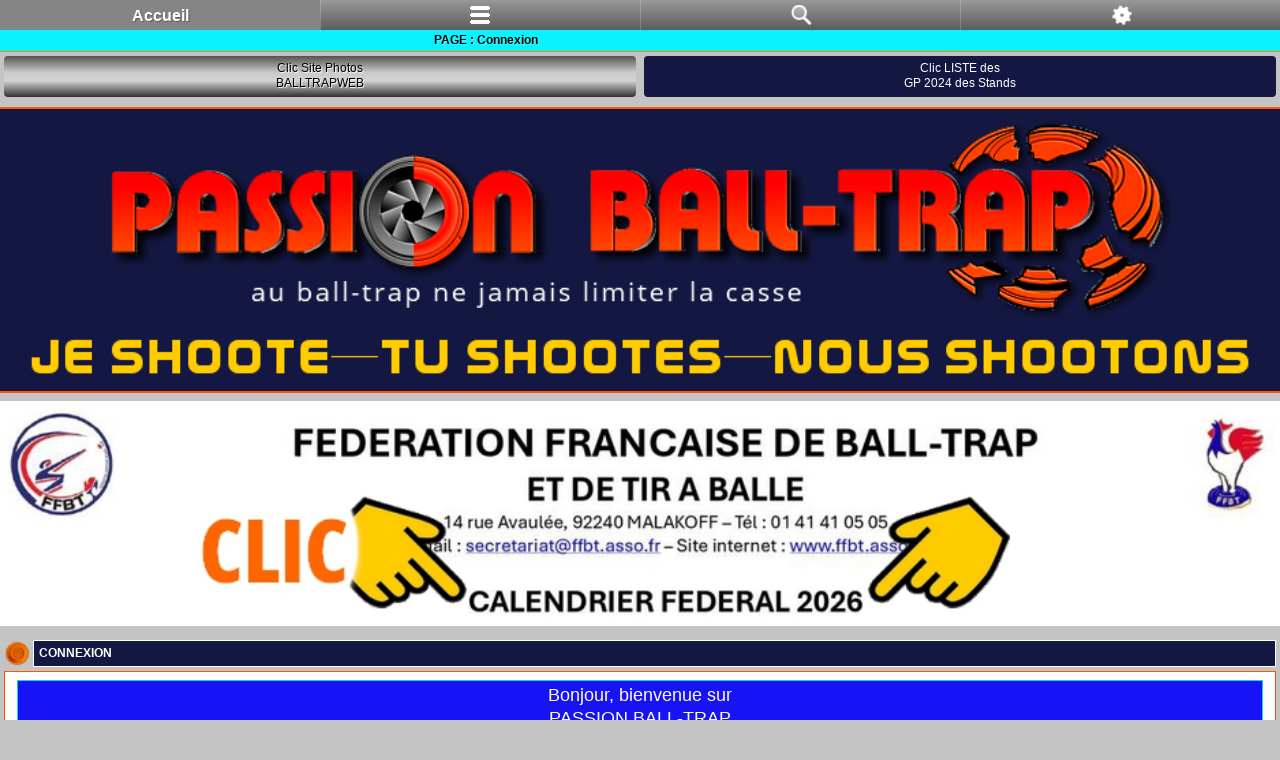

--- FILE ---
content_type: text/html; charset=UTF-8
request_url: https://www.passionballtrap.fr/forum/ucp.php?mode=login&sid=eb30362b9565bb24eeae3783677a0d14
body_size: 6729
content:
<!DOCTYPE html PUBLIC "-//W3C//DTD XHTML 1.0 Strict//EN" "https://www.w3.org/TR/xhtml1/DTD/xhtml1-strict.dtd">
<!-- Balisage des microdonnées ajouté par l'outil d'aide au balisage de données structurées de Google -->
<html xmlns="https://www.w3.org/1999/xhtml" dir="ltr" lang="fr" xml:lang="fr">
<head>
<meta name="google-site-verification" content="DUUQ62Jkie3ofAPuhfAMlAnlW83ZO1skoZndArnskFM" />
<META NAME="DESCRIPTION" CONTENT="ball-trap forum pour tous, règlements FFBT et FITASC parcours de chasse, compak sporting, fosse universelle, trap one, résultats des compétitions et championnats 2025 ball-trap. Au ball-trap ne jamais limiter la casse" />
<META NAME="KEYWORDS" CONTENT="shooting, shoot, shooting-club, ball-trap, ball trap, balltrap, fusil, forum, chasse ffbt, parcours, compak sporting ffbt, fosse universelle ffbt, fosse dtl ffbt, fosse olympique, skeet, lançeurs, plateau, chokes, browning, beretta, perazzi, fair, baikal,zoli, guerini, compétitions, championnat," />
<meta http-equiv="content-type" content="text/html; charset=UTF-8" />
<meta http-equiv="X-UA-Compatible" content="IE=edge" />
<meta http-equiv="content-style-type" content="text/css" />
<meta http-equiv="content-language" content="fr" />
<meta http-equiv="imagetoolbar" content="no" />
<meta name="resource-type" content="document" />
<meta name="distribution" content="" />
<script type="text/javascript"> var phpBBMobileStyle = false, phpBBMobileVar = 'mobile'; </script><script type="text/javascript" src="./styles/art_mobile/template/detect.js?t=1552318596"></script>
<title>PASSION BALL-TRAP - Le forum ball-trap pour tous - Calendrier 2025 et résultats compétitions ball-trap FFBT et FITASC</title>
<link rel="shortcut icon" href=".//images/favicon.gif" type="image/x-icon" />
<link rel="icon" href=".//images/favicon.gif" type="image/x-icon" />
<link href="./styles/passionballtrap/theme/print.css" rel="stylesheet" type="text/css" media="print" title="printonly" />
<link href="./style.php?id=14&amp;lang=fr&amp;sid=0f42e1aa8aa16ced38ea679dd6b4295c" rel="stylesheet" type="text/css" media="screen, projection" />


<!--
	Style name: passionballtrap
	Based on style:   prosilver (this is the default phpBB3 style)
	Original author:  Tom Beddard ( https://www.subBlue.com/ )
	Modified by: MX8-80 administrator PASSION BALL-TRAP
-->
<script type="text/javascript">
// <![CDATA[
	var jump_page = 'Entrer le numéro de page où vous souhaitez aller.:';
	var on_page = '';
	var per_page = '';
	var base_url = '';
	var style_cookie = 'phpBBstyle';
	var style_cookie_settings = '; path=/; domain=.passionballtrap.fr; secure';
	var onload_functions = new Array();
	var onunload_functions = new Array();

	

	/**
	* Find a member
	*/
	function find_username(url)
	{
		popup(url, 760, 570, '_usersearch');
		return false;
	}

	/**
	* New function for handling multiple calls to window.onload and window.unload by pentapenguin
	*/
	window.onload = function()
	{
		for (var i = 0; i < onload_functions.length; i++)
		{
			eval(onload_functions[i]);
		}
	};

	window.onunload = function()
	{
		for (var i = 0; i < onunload_functions.length; i++)
		{
			eval(onunload_functions[i]);
		}
	}
// ]]>
</script>
<script type="text/javascript" src="https://ajax.googleapis.com/ajax/libs/jquery/1.5.2/jquery.min.js"></script>
<script type="text/javascript" src="./styles/passionballtrap/template/prototype.js"></script>
<script type="text/javascript" src="./styles/prosilver/template/styleswitcher.js"></script>
<script type="text/javascript" src="./styles/prosilver/template/forum_fn.js"></script>
<script type="text/javascript" src="./styles/prosilver/template/jquery.min.js"></script>

<style type= "text/css">
/*--Animation slide KRIEGHOFF--*/
.KRIEGHOFF01 {
	background-image: url("https://www.passionballtrap.fr/forum/images/Pub_PBT/Krieghoff/RR-219-01.png");
	display: inline-block;
	text-indent: -999em;
    width: 200px;
    height: 300px;
}
.KRIEGHOFFMARK {
	background-image: url("https://www.passionballtrap.fr/forum/images/Pub_PBT/Krieghoff/mark.jpg");
	display: inline-block;
	text-indent: -999em;
    width: 200px;
    height: 300px;
}
.KRIEGHOFF02 {
	background-image: url("https://www.passionballtrap.fr/forum/images/Pub_PBT/Krieghoff/RR-219-03.png");
	display: inline-block;
	text-indent: -999em;
    width: 200px;
    height: 300px;
}
.KRIEGHOFF03 {
	background-image: url("https://www.passionballtrap.fr/forum/images/Pub_PBT/Krieghoff/RR-219-04.png");
	display: inline-block;
	text-indent: -999em;
    width: 200px;
    height: 300px;
}
.KRIEGHOFF04 {
	background-image: url("https://www.passionballtrap.fr/forum/images/Pub_PBT/Krieghoff/RR-219-02.png");
	display: inline-block;
	text-indent: -999em;
    width: 200px;
    height: 300px;
}
.ban_KRIEGHOFF {
	margin: 0;
	width: 200px;
    height: 300px;
    overflow: hidden;
}
.ban_KRIEGHOFF div {
	width: 1000px;
    -webkit-animation: KRIEGHOFF2017 28s ease 0s infinite;
    -moz-animation: KRIEGHOFF2017 28s ease 0s infinite;
    -ms-animation: KRIEGHOFF2017 28s ease 0s infinite;
    -o-animation: KRIEGHOFF2017 28s ease 0s infinite;
    animation: KRIEGHOFF2017 28s ease 0s infinite;
}
.ban_KRIEGHOFF div:hover {
    -webkit-animation-play-state: paused;
    -moz-animation-play-state: paused;
    -ms-animation-play-state: paused;
    -o-animation-play-state: paused;
    animation-play-state: paused;
}
.ban_KRIEGHOFF div a {
    display: block;
    float: left;
}
@keyframes KRIEGHOFF2017 {
0%,17.30% {margin-left: 0%;}
17.32%,34.57% {margin-left: -200px;}
34.59%,51.85% {margin-left: -400px;}
51.87%,69.13% {margin-left: -600px;}
69.15%,99.95% {margin-left: -800px;}
}
}
@-webkit-keyframes KRIEGHOFF2017 {
0%,17.30% {margin-left: 0%;}
17.32%,34.57% {margin-left: -200px;}
34.59%,51.85% {margin-left: -400px;}
51.87%,69.13% {margin-left: -600px;}
69.15%,99.95% {margin-left: -800px;}
}
@-moz-keyframes KRIEGHOFF2017 {
0%,17.30% {margin-left: 0%;}
17.32%,34.57% {margin-left: -200px;}
34.59%,51.85% {margin-left: -400px;}
51.87%,69.13% {margin-left: -600px;}
69.15%,99.95% {margin-left: -800px;}
}
@-ms-keyframes KRIEGHOFF2017 {
0%,17.30% {margin-left: 0%;}
17.32%,34.57% {margin-left: -200px;}
34.59%,51.85% {margin-left: -400px;}
51.87%,69.13% {margin-left: -600px;}
69.15%,99.95% {margin-left: -800px;}
}
@-o-keyframes KRIEGHOFF2017 {
0%,17.30% {margin-left: 0%;}
17.32%,34.57% {margin-left: -200px;}
34.59%,51.85% {margin-left: -400px;}
51.87%,69.13% {margin-left: -600px;}
69.15%,99.95% {margin-left: -800px;}
}
/*--Fin Animation slide KRIEGHOFF--*/
/*--Animation slide HULL--*/
.HULL00 {
	background-image: url("https://www.passionballtrap.fr/forum/images/Pub_PBT/Hull/Hull-00.png");
	display: inline-block;
	text-indent: -999em;
    width: 200px;
    height: 150px;
}
.HULL01 {
	background-image: url("https://www.passionballtrap.fr/forum/images/Pub_PBT/Hull/Hull-01.png");
	display: inline-block;
	text-indent: -999em;
    width: 200px;
    height: 150px;
}
.HULL02 {
	background-image: url("https://www.passionballtrap.fr/forum/images/Pub_PBT/Hull/Hull-02.png");
	display: inline-block;
	text-indent: -999em;
    width: 200px;
    height: 150px;
}
.HULL03 {
	background-image: url("https://www.passionballtrap.fr/forum/images/Pub_PBT/Hull/Hull-03.png");
	display: inline-block;
	text-indent: -999em;
    width: 200px;
    height: 150px;
}
.HULL04 {
	background-image: url("https://www.passionballtrap.fr/forum/images/Pub_PBT/Hull/Hull-04.png");
	display: inline-block;
	text-indent: -999em;
    width: 200px;
    height: 150px;
}
.ban_HULL {
	margin: 0;
	width: 200px;
    height: 150px;
    overflow: hidden;
}
.ban_HULL div {
	width: 1000px;
    -webkit-animation: HULL 28s ease 0s infinite;
    -moz-animation: HULL 28s ease 0s infinite;
    -ms-animation: HULL 28s ease 0s infinite;
    -o-animation: HULL 28s ease 0s infinite;
    animation: HULL 28s ease 0s infinite;
}
.ban_HULL div {
	-webkit-animation-direction: reverse;
    -moz-animation-direction: reverse;
    -ms-animation-direction: reverse;
    -o-animation-direction: reverse;
    animation-direction: reverse;
}
.ban_HULL div:hover {
    -webkit-animation-play-state: paused;
    -moz-animation-play-state: paused;
    -ms-animation-play-state: paused;
    -o-animation-play-state: paused;
    animation-play-state: paused;
}
.ban_HULL div a {
    display: block;
    float: left;
}
@keyframes HULL {
0%,17.30% {margin-left: 0%;}
17.32%,34.57% {margin-left: -200px;}
34.59%,51.85% {margin-left: -400px;}
51.87%,69.13% {margin-left: -600px;}
69.15%,99.95% {margin-left: -800px;}
}
@-webkit-keyframes HULL {
0%,17.30% {margin-left: 0%;}
17.32%,34.57% {margin-left: -200px;}
34.59%,51.85% {margin-left: -400px;}
51.87%,69.13% {margin-left: -600px;}
69.15%,99.95% {margin-left: -800px;}
}
@-moz-keyframes HULL {
0%,17.30% {margin-left: 0%;}
17.32%,34.57% {margin-left: -200px;}
34.59%,51.85% {margin-left: -400px;}
51.87%,69.13% {margin-left: -600px;}
69.15%,99.95% {margin-left: -800px;}
}
@-ms-keyframes HULL {
0%,17.30% {margin-left: 0%;}
17.32%,34.57% {margin-left: -200px;}
34.59%,51.85% {margin-left: -400px;}
51.87%,69.13% {margin-left: -600px;}
69.15%,99.95% {margin-left: -800px;}
}
@-o-keyframes HULL {
0%,17.30% {margin-left: 0%;}
17.32%,34.57% {margin-left: -200px;}
34.59%,51.85% {margin-left: -400px;}
51.87%,69.13% {margin-left: -600px;}
69.15%,99.95% {margin-left: -800px;}
}
/*--Fin Animation slide HULL--*/
</style>
</head>
<script type="text/javascript">

	function countAdClick(id)
	{
	   loadXMLDoc('./ads/click.php?a=' + id);
	}

	function countAdView(id)
	{
	   loadXMLDoc('./ads/view.php?a=' + id);
	}

	function loadXMLDoc(url) {
	   req = false;
	   if(window.XMLHttpRequest) {
	      try {
	         req = new XMLHttpRequest();
	      } catch(e) {
	         req = false;
	      }
	   } else if(window.ActiveXObject) {
	      try {
	         req = new ActiveXObject("Msxml2.XMLHTTP");
	      } catch(e) {
	         try {
	            req = new ActiveXObject("Microsoft.XMLHTTP");
	         } catch(e) {
	            req = false;
	         }
	      }
	   }
	   if(req) {
	      req.open("GET", url, true);
	      req.send(null);
	   }
	}
</script>
<body id="phpbb" class="section-ucp ltr">
	<div id="wrap">
		<h1 class="descrip">ball-trap forum pour tous, règlements et résultats des compétitions et championnats 2020 ball-trap. Au ball-trap ne jamais limiter la casse</h1>
		<div id="page-header">
			<div>
				<a class="headerbar" href="./index.php?sid=0f42e1aa8aa16ced38ea679dd6b4295c" title="FORUM PASSION BALL-TRAP - Cliquez ici pour revenir à l’index, page principale du forum." alt="ball-trap parcours de chasse compak sporting fu dtl">&nbsp;</a>

				<a id="navbar"></a><a id="top" name="top"></a>
				<div id="site-description">
					<h2 class="namesite">PASSION BALL-TRAP</h2>
				</div>
			</div>
			
			<div id="soustitle">
				
				<div class="rezo">
					<a class="Brsface" href="https://www.facebook.com/Forumpassionballtrap" title="Passion Ball-Trap est sur Facebook. Le relais du forum pour les infos principales, les évènements, et l’information générale des pannes réseau." onclick="window.open(this.href); return false;"></a>
				</div>
				<span class="nowtime whitehead">Nous sommes le 21 Déc 2025 18:13</span>
			</div>
						<div class="forabg">
							<div class="cornerforabg">
								<ul class="contrastrow">
									<li class="header">
										<dl>
											<dt>ANNONCEURS PASSIONBALL-TRAP</dt>
										</dl>
									</li>
								</ul>
								<div><script type="text/javascript" >countAdView(52)</script><div style="height: 150px;" onclick="countAdClick(52);">
<a target="_blank" title="CLIC Page BROWNING" href="https://fr.browning.eu/tous-les-produits/armes/fusils/fusils-superposes/fusils-superposes-chasse/b525-hunter/b525-composite-adjustable-12m.html?utm_source=passionballtrap&utm_medium=banner&utm_campaign=202505_b525_composite&utm_content=1" onclick="countAdClick(52);">
<img style="border: 0 solid; width: 938px; height: 150px;" src="https://www.passionballtrap.fr/forum/images/Pub_PBT/browning/2025/12/Browning_B525_compo_938x150px.jpg"  onclick="countAdClick(52);"></a>
</div></div>
								<div class="parkpub">
									<div id="sponsor-one"><script type="text/javascript" >countAdView(24)</script><div onclick="countAdClick(24);">
<a target="_blank" title="Site Stand de POUSSAN" href="https://poussanballtrap.com/" onclick="countAdClick(24);">
<img src="https://www.passionballtrap.fr/forum/images/Pub_PBT/Poussan/ban-pc-poussan-2023.jpg"  onclick="countAdClick(24);"/></a>
</div></div><div id="sponsor-two"><script type="text/javascript" >countAdView(25)</script><div onclick="countAdClick(25);">
<a target="_blank"  title="Voir page" href="https://simac.fr/fr/recherche/Artco" onclick="countAdClick(25);">
<img src="https://www.passionballtrap.fr/forum/images/Pub_PBT/Simac/2025/decemb/ARTCO-460x100-PBT-Dec2025.jpg"  onclick="countAdClick(25);" /></a>
</div></div><div id="sponsor-three"><script type="text/javascript" >countAdView(26)</script><div onclick="countAdClick(26);">
<a target="_blank" title="Site MARYARM SPORT - Clic"  href="https://www.maryarm.com/13-munitions-lisses-sport" onclick="countAdClick(26);">
<img style="width: 460px; height: 100px;" alt="Mary Arm"
src="https://www.passionballtrap.fr/forum/images/Pub_PBT/Maryarm/2024/bando-EVO-460x100-2024.jpg" onclick="countAdClick(26);"></a>
</div></div><div id="sponsor-four"><script type="text/javascript" >countAdView(95)</script><div style="height: 100px;" onclick="countAdClick(95);">
<img src="https://zupimages.net/up/24/14/zjqw.jpg" alt="" />
</div></div><div id="sponsor-five"><script type="text/javascript" >countAdView(28)</script><div onclick="countAdClick(28);">
<a title="site RIO"  target="_blank" href="https://www.cartouches-rio.fr/"  onclick="countAdClick(28);">
<img src="https://www.passionballtrap.fr/forum/images/Pub_PBT/rio/visuel-rio-2024-460.jpg"  onclick="countAdClick(28);" /></a>
</div></div><div id="sponsor-six"><script type="text/javascript" >countAdView(136)</script><div onclick="countAdClick(136);">
<a target="_blank" title="Site internet SHOP SHOOT OFF - Clic"  href="https://shoot-off.eu/" onclick="countAdClick(136);">
<img style="border: 0px solid ; width: 460px; height: 100px;" alt="Shoot Off"
src="https://www.passionballtrap.fr/forum/images/Pub_PBT/MCD/visuel-shoot-off-100.png" onclick="countAdClick(136);"></a>
</div></div><div id="sponsor-seven"><script type="text/javascript" >countAdView(173)</script><div onclick="countAdClick(173);">
<a target="_blank" title="Pages RIZZINI France" href="https://www.tunet.fr/13-armes/s-2/marque_2-rizzini" onclick="countAdClick(173);">
<img src="https://zupimages.net/up/24/09/8uae.jpg"  onclick="countAdClick(173);"/></a>
</div></div><div id="sponsor-eight"><script type="text/javascript" >countAdView(177)</script><div onclick="countAdClick(177);">
<a target="_blank" title="Page TUNET Sport" href="https://www.tunet.fr/fr/18-munitions-lisses-sport" onclick="countAdClick(177);">
<img src="https://www.passionballtrap.fr/forum/images/Pub_PBT/Tunet/ban460x100tunet.jpg"  onclick="countAdClick(177);"/></a>
</div></div><div id="sponsor-nine"><script type="text/javascript" >countAdView(137)</script><div onclick="countAdClick(137);">
<a target="_blank" title="Site LAPORTE" href="https://www.laporte.biz/" onclick="countAdClick(137);">
<img style="border: 0px solid ; width: 460px; height: 100px;" alt="LAPORTE BALL-TRAP"
src="https://www.passionballtrap.fr/forum/images/Pub_PBT/Laporte/oct25/Banniere_460x100_Octobre_2025.jpg" onclick="countAdClick(137);" ></a>
</div></div><div id="sponsor-ten"><script type="text/javascript" >countAdView(153)</script><div onclick="countAdClick(153);">
<a target="_blank" title="Cliquez pour voir le site Internet" href="https://www.balltrapdesignes.com/" onclick="countAdClick(153);">
<img style="border: 0px solid ; width: 460px; height: 100px;" src="https://www.passionballtrap.fr/forum/images/Pub_PBT/BTC_Signes/bando-pc-signes-2023-460.jpg"  onclick="countAdClick(153);" /></a>
</div></div>
									<div class="endpub"></div>
								</div>
								<div><script type="text/javascript" >countAdView(103)</script><div style="clear: both;"></div>
<div style="height: 150px;" onclick="countAdClick(103);">
<a target="_blank" title="Page Benelli 828 U SPORT" href="https://www.humbert.com/superpose-fusils-828u-benelli/sfamille-1-gam0000639-bene.html" onclick="countAdClick(103);"><img style="border: 0 solid; width: 938px; height: 150px;" alt="Beretta adv" src="https://www.passionballtrap.fr/forum/images/Pub_PBT/Benelli/938x150.jpg" onclick="countAdClick(103);"></a>
</div></div>
								<div><script type="text/javascript" >countAdView(58)</script><div style="height: 178px;text-align: center;border-top: 5px solid white;">
<a target="_blank" title="Site LAPORTE" href="https://www.laporte.biz/" onclick="countAdClick(58);">
<img  style="border: 0 solid; width: 938px; height: 178px;" src="https://www.passionballtrap.fr/forum/images/Pub_PBT/Laporte/oct25/Grande banniere_938x178-octobre2025.jpg" onclick="countAdClick(58);"></a>
</div></div>
							</div>
						</div>
					
						<div class="forabg" style="clear: both;">
							<div class="cornerforabg">
								<ul>
									<li class="header">
										<dl>
											<dt style="color: #FFCC33; text-shadow: none">NEWS PASSION BALL-TRAP</dt>
										</dl>
									</li>
								</ul>
								<div class="news-head">
									<span><script type="text/javascript" >countAdView(33)</script><div style="height: 165px;" onclick="countAdClick(33);">
<a title="Page Calendrier 2026" href="https://www.passionballtrap.fr/forum/viewtopic.php?f=144&t=20561&p=241113#p241112" onclick="countAdClick(33);"><img style="width: 938px; height: 165px;" src="https://www.passionballtrap.fr/forum/images/bando-calendrier.jpg" onclick="countAdClick(33);"></a>
</div></span>
								</div>
							</div>
						</div>
					
					<div class="navbar" style="clear: both;">
						<ul class="linklist navlinks linknav">
							<li style="line-height: 1.7em;">
								&nbsp;<a class="icon-home" href="./index.php?sid=0f42e1aa8aa16ced38ea679dd6b4295c"><strong>Accueil forum</strong></a> 
							</li>
							
						</ul>
						<hr style="margin: 2px 0"></hr>
						<ul class="linklist navlinks linklink">
							
								<li id="search-box">
									<form action="./search.php?sid=0f42e1aa8aa16ced38ea679dd6b4295c" method="get" id="search">
										<fieldset>
											<input name="keywords" id="keywords" type="text" maxlength="128" title="Recherche par mots-clés" class="inputbox search" value="Recherche…" onclick="if(this.value=='Recherche…')this.value='';" onblur="if(this.value=='')this.value='Recherche…';" />
											<input class="button2 padrileft08" value="Ok" type="submit"/>
											<input type="button" class="button2" value="Recherche avancée" onclick="location.href='./search.php?sid=0f42e1aa8aa16ced38ea679dd6b4295c';" title="Voir les options de recherche avancée"> <input type="hidden" name="sid" value="0f42e1aa8aa16ced38ea679dd6b4295c" />

											<input type="button" class="button2" value="Charte forum" onclick="location.href='./ucp.php?mode=privacy&amp;sid=0f42e1aa8aa16ced38ea679dd6b4295c';">
										</fieldset>
									</form>
								</li>
								
						</ul>
					</div>
				<div id="menu" class="navbarmenu">
						
							<a class="portail" href="./portal.php?sid=0f42e1aa8aa16ced38ea679dd6b4295c" title="Portail forum"></a>
						
							<a class="forum" href="./index.php?sid=0f42e1aa8aa16ced38ea679dd6b4295c" title="Aller à la page accueil principale du forum"></a>
						
							<a class="ucp" href="https://www.passionballtrap.fr/forum/ucp.php?mode=register" title="Vous devez être inscrit et connecté pour accéder à ce service PASSION BALL-TRAP."></a>
						
								<a class="nonewpms" href="https://www.passionballtrap.fr/forum/ucp.php?mode=register" title="Vous devez être inscrit et connecté pour accéder à ce service PASSION BALL-TRAP."></a>
							
							<a class="faqs" href="./faq.php?sid=0f42e1aa8aa16ced38ea679dd6b4295c" title="Foire aux questions (Questions posées fréquemment)"></a>
						
							<a class="register" href="./ucp.php?mode=register&amp;sid=0f42e1aa8aa16ced38ea679dd6b4295c" title="M’inscrire"></a>
						
							<a class="login" href="./ucp.php?mode=login&amp;sid=0f42e1aa8aa16ced38ea679dd6b4295c" title="Connexion"></a>
						
				</div>
				<div><a class="liengp" href="https://www.passionballtrap.fr/forum/viewforum.php?f=394">concours<br />stands<br />2025</a></div>
				<div><a class="basindex" href="#bottom">bas de<br />page</a></div>
			
		</div>
			<a name="start_here"></a>
			<div id="page-body">
				
<script type="text/javascript">
// <![CDATA[
	   onload_functions.push('document.getElementById("username").focus();');
// ]]>
</script>
<form action="./ucp.php?mode=login&amp;sid=0f42e1aa8aa16ced38ea679dd6b4295c" method="post" id="login">
<div class="panel bgpanel">
	<h2 class="matop3 chaph4"><a class="tittlecat spanh3">Connexion</a></h2>
	<div class="inner"><span class="corners-top"><span></span></span>
		<div class="content">
			<!-- <div class="pubouverte"></div>  -->
			<p class="hellologin"><span style="color: rgb(253, 253, 236); font-size: 1.5em; line-height: 1.3em;">Bonjour, bienvenue sur<br />PASSION BALL-TRAP</span></p>
			<script type="text/javascript" >countAdView(169)</script><div style="text-align: center;margin-bottom: 5px;" onclick="countAdClick(169);">
<a target="_blank" title="CLIC Page BROWNING" href="https://fr.browning.eu/tous-les-produits/armes/fusils/fusils-superposes/fusils-superposes-chasse/b525-hunter/b525-composite-adjustable-12m.html?utm_source=passionballtrap&utm_medium=banner&utm_campaign=202505_b525_composite&utm_content=6" onclick="countAdClick(169);">
<img style="border: 0px solid ; width: 928px; height: 88px;"  src="https://www.passionballtrap.fr/forum/images/Pub_PBT/browning/2025/12/Browning_B525_compo_928x90px.jpg"  onclick="countAdClick(169);"></a>
</div>			
			<fieldset class="fields1">
				
				<dl>
					<dt><label for="username">Pseudo du tireur :</label></dt>
					<dd><input type="text" tabindex="1" name="username" id="username" size="25" value="" class="inputbox autowidth" /></dd>
				</dl>
				<dl>
					<dt><label for="password">Mot de passe :</label></dt>
					<dd><input type="password" tabindex="2" id="password" name="password" size="25" class="inputbox autowidth" /></dd>
					<dd><a href="./ucp.php?mode=sendpassword&amp;sid=0f42e1aa8aa16ced38ea679dd6b4295c">Identifiants perdus ? Cliquez ici !</a></dd>
				</dl>
				
					<dl>
						<dd><label for="autologin"><input type="checkbox" name="autologin" id="autologin" tabindex="4" /> Enregistrer mes identifiants</label></dd>
					</dl>
				
				<input type="hidden" name="redirect" value="./ucp.php?mode=login&amp;sid=0f42e1aa8aa16ced38ea679dd6b4295c" />

				<dl>
					<dt>&nbsp;</dt>
					<dd><input type="hidden" name="sid" value="0f42e1aa8aa16ced38ea679dd6b4295c" />
<input type="hidden" name="redirect" value="index.php" />
<input type="submit" name="login" tabindex="6" value="Connexion" class="button1" /></dd>
				</dl>
			</fieldset>
		</div>
	<span class="corners-bottom"><span></span></span></div>
</div>

	<div class="panel bgpanel">
		<div class="inner"><span class="corners-top"><span></span></span>
			<div class="content">
				<h3 class="platoh3">M’inscrire</h3>
				<p>Vous devez être inscrit(e) pour vous connecter.<br />L’enregistrement ne prend que quelques secondes et augmente vos possibilités.<br />Prenez connaissance de nos conditions générales d’utilisation, de notre dispositif de protection de la vie privée et de la charte du forum.<br />A bientôt.</p>
				<p><strong><a href="./ucp.php?mode=terms&amp;sid=0f42e1aa8aa16ced38ea679dd6b4295c">Conditions d’utilisation - Protection de la vie privée</a> | <a href="./ucp.php?mode=privacy&amp;sid=0f42e1aa8aa16ced38ea679dd6b4295c">Charte du forum</a></strong></p>
				<hr class="dashed" />
				<p><a href="./ucp.php?mode=register&amp;sid=0f42e1aa8aa16ced38ea679dd6b4295c" class="button2">M’inscrire</a></p>
			</div>
		<span class="corners-bottom"><span></span></span></div>
	</div>

</form>
<div id="page-footer"><a id="bottom"></a>
<div style="text-align: center; margin-left: 6px;"></div>
		<div class="navfoot">
			<ul class="linklist" style="padding-top: 2px;">
				<li class="icon-home"><a href="./index.php?sid=0f42e1aa8aa16ced38ea679dd6b4295c"><strong>Accueil forum</strong></a> | <a href="./portal.php?sid=0f42e1aa8aa16ced38ea679dd6b4295c"><strong>Portail forum</strong></a></li>
				
				<li class="rightside"><a href="./memberlist.php?mode=leaders&amp;sid=0f42e1aa8aa16ced38ea679dd6b4295c">L’équipe du forum</a> &bull; <a href="./ucp.php?mode=delete_cookies&amp;sid=0f42e1aa8aa16ced38ea679dd6b4295c">Supprimer les cookies du forum</a></li>
			</ul>
		</div>
	<div class="copyright">
 		<ul>
			<a href="https://www.passionballtrap.fr/forum/viewtopic.php?f=32&p=27762#p27762" onclick="window.open(this.href); return false;">©2025 - Communiquer sur PASSION BALL-TRAP</a>  - <strong>®PASSION BALL-TRAP</strong> est une marque déposée INPI - ©Copyright ®PASSION BALL-TRAP
		</ul>
		<ul>
			
		</ul>
 		<ul>
		    Stylé par BALLTRAPWEB pour ®PASSION BALL-TRAP - <a href="./ucp.php?mode=terms&amp;sid=0f42e1aa8aa16ced38ea679dd6b4295c" onclick="window.open(this.href); return false;">Conditions générales d’utilisation et vie privée - CNIL 1477556</a>
 		</ul>
	</div>
		<div class="badepage">
			<table style="width: 100%; margin-top: 5px"; "border="0" cellpadding="0" cellspacing="0">
				<tbody>
					<tr>
						<td class="paypal">
							<form action="https://www.paypal.com/cgi-bin/webscr" method="post" style="height: 34px;">
								<input type="hidden" name="cmd" value="_s-xclick">
								<input type="hidden" name="hosted_button_id" value="NJ4YUJGU8T6F2">
								<input type="image" src="https://www.passionballtrap.fr/forum/images/boutique_et_don/bouton_paypal.png" width="112px" height="34px" border="0" name="submit" alt="PayPal - la solution de paiement en ligne la plus simple et la plus sécurisée ! "style="padding: 0;">
								<img alt="" border="0" src="https://www.paypal.com/fr_FR/i/scr/pixel.gif" width="1" height="1">
							</form>
						</td>
					</tr>
				</tbody>
			</table>
				<ul style="padding-top: 5px;padding-bottom: 5px;">
					
				</ul>
		</div>
</div>
</div>
</div>
</div>
</div>
<div><a id="bottom" name="bottom" accesskey="z"></a></div>
</body>
</html>

--- FILE ---
content_type: text/html; charset=UTF-8
request_url: https://www.passionballtrap.fr/forum/ucp.php?mode=login&sid=eb30362b9565bb24eeae3783677a0d14&mobile=on
body_size: 5346
content:
<!DOCTYPE html PUBLIC "-//W3C//DTD XHTML 1.0 Strict//EN" "https://www.w3.org/TR/xhtml1/DTD/xhtml1-strict.dtd">
<html dir="ltr" lang="fr" xml:lang="fr" class="nojs">
<head>
<meta http-equiv="content-type" content="text/html; charset=UTF-8" />
<meta name="viewport" content="width=device-width, initial-scale=1.0"/>
<meta name="google-site-verification" content="hdUK2_AKqWOUtsCljYG_AIDgrcQWcGJsaQXM_FTAsKc" />
<META NAME="DESCRIPTION" CONTENT="ball-trap forum pour tous, règlements FFBT et FITASC parcours de chasse, compak sporting, fosse universelle, trap one, résultats des compétitions et championnats 2025 ball-trap. Au ball-trap ne jamais limiter la casse" />
<META NAME="KEYWORDS" CONTENT="shooting, shoot, shooting-club, ball-trap, ball trap, balltrap, fusil, chasse, parcours chasse ffbt, compak sporting ffbt, fosse universelle ffbt, fosse dtl ffbt, fosse olympique, skeet, trap one ffbt plateaux ball trap, chokes, browning, beretta, perazzi, fair, baikal,zoli, guerini, championnat," />

<title>PASSION BALL-TRAP - Au ball-trap 2025 ne jamais limiter la casse - Ball-trap forum N°1 en France passionnement balltrap &bull; profil du tireur &bull; Connexion - Calendrier et résultats compétitions ball-trap FFBT et FITASC 2021</title>

<link rel="shortcut icon" href=".//images/favicon.gif" type="image/x-icon" />
<link rel="icon" href=".//images/favicon.gif" type="image/x-icon" />

<!--
phpBB style name: Artodia: Mobile and SEO
Based on style:   prosilver (this is the default phpBB3 style)
Original author:  Tom Beddard ( https://www.subBlue.com/ )
Modified by:	  Vjacheslav Trushkin ( https://www.artodia.com/ )
Personnalisation by: BTW for PASSION BALL-TRAP
-->
<link href="./styles/art_mobile/theme/style.css" rel="stylesheet" type="text/css" />
<script type="text/javascript" src="https://www.passionballtrap.fr/forum/styles/art_mobile/template/jquery.min.js"></script>
<script type="text/javascript" src="https://www.passionballtrap.fr/forum/styles/art_mobile/template/forum_fn.js"></script>
<script type="text/javascript" src="https://ajax.googleapis.com/ajax/libs/jquery/1.5.2/jquery.min.js"></script>
<script type="text/javascript" src="https://www.passionballtrap.fr/forum/styles/art_mobile/template/prototype.js"></script>
<script type="text/javascript">
// <![CDATA[
// resizing des images sponsors
$(function() {

var theWindow        = $(window),
$bg              = $("#fond"),
aspectRatio      = $bg.width() / $bg.height();

function resizeBg() {

if ( (theWindow.width() / theWindow.height()) < aspectRatio ) {

$bg
.removeClass()
.addClass('largeur');
}

}

theWindow.resize(function() {
resizeBg();
}).trigger("resize");
})
// defilant des titres
var cadrpg; // l'element conteneur
var defile; // l'element a deplacer dans le conteneur
var psinit; // position horizontale de depart de l'element a deplacer
var pscrnt; // position horizontale de fin de deplacement de l'element a deplacer

function texteDefile()
{
if (!defile) defile = document.getElementById('defile');
if (!cadrpg) cadrpg = document.getElementById('cadrpg');

if (defile)
{
if(!psinit)
{
psinit = cadrpg.offsetWidth; // position horizontale de depart
pscrnt = psinit;
}

if(pscrnt < ( - defile.offsetWidth ) ){
pscrnt = psinit;
} else {
pscrnt+= -2; // pixel par deplacement
}

defile.style.left = pscrnt+"px";
}
}
setInterval("texteDefile()",8); // delai de deplacement
// ]]>
</script>
<script src="./styles/art_mobile/template/mobile.js"></script>
<script type="text/javascript">

	function countAdClick(id)
	{
	   loadXMLDoc('./ads/click.php?a=' + id);
	}

	function countAdView(id)
	{
	   loadXMLDoc('./ads/view.php?a=' + id);
	}

	function loadXMLDoc(url) {
	   req = false;
	   if(window.XMLHttpRequest) {
	      try {
	         req = new XMLHttpRequest();
	      } catch(e) {
	         req = false;
	      }
	   } else if(window.ActiveXObject) {
	      try {
	         req = new ActiveXObject("Msxml2.XMLHTTP");
	      } catch(e) {
	         try {
	            req = new ActiveXObject("Microsoft.XMLHTTP");
	         } catch(e) {
	            req = false;
	         }
	      }
	   }
	   if(req) {
	      req.open("GET", url, true);
	      req.send(null);
	   }
	}
</script>
</head>
<body id="phpbb" class="section-ucp ltr"><a id="upbar"></a>

<div class="headstyle"></div>

<h1 class="artdescrip">ball-trap forum pour tous, règlements et résultats des compétitions et championnats 2020 ball-trap. Au ball-trap ne jamais limiter la casse</h1>
<h2 style="margin: 0 -1200px 0; position: absolute;">PASSION BALL-TRAP</h2>

<div style="height: 52px; z-index: 1;position: fixed;top: 0;width: 100%;">
<div id="page-header" class="nav-block gradient menu-2">
<ul id="page-header-start" style="float: left;width: 50%">
<li class="gradient" style="width: 50%"><a href="javascript:void(0);" class="menu-link back" style="width: 100%;"></a>
<ul class="sub" itemscope="itemscope">

<li><a class="limenu" href="./ucp.php?mode=login">Connexion</a></li>

<li><a class="limenu" href="https://www.passionballtrap.fr/forum/ucp.php?mode=register">M’inscrire</a></li>
<li><a class="limenu" href="./ucp.php?mode=terms">Conditions d’utilisation - Protection de la vie privée</a></li>
<li><a class="limenu" href="./ucp.php?mode=privacy">Charte du forum</a></li>
<li><a class="limenu" href="./portal.php">Portail forum</a></li>
</ul>
</li>
<li class="pages" style="width: 50%; background-color: rgb(133, 133, 133);"><a href="./index.php" accesskey="h" class="menu-link" style="width: 100%; font-weight: bold; text-decoration: none; font-size: 1.3em;font-family: arial; padding-top: 8px;">Accueil</a></li>
</ul>
<ul id="page-header-menu" style="width: 50%">
<li  class="gradient" style="width: 50%"><a href="javascript:void(0);" class="menu-link main" style="width: 100%"><span><strong>Accueil forum</strong></span></a>
<ul class="sub">

<li><a class="limenu" href="./faq.php">FAQ - Foire Aux Questions</a></li>

<li><a class="limenu" href="./ucp.php?mode=delete_cookies">Supprimer les cookies du forum</a></li>
<li><a class="limenu" target="_blank" href="https://www.facebook.com/Forumpassionballtrap">Facebook</a></li>
<li><a class="limenu" target="_blank" href="{ ADDR_TWITT }">{ TWITT_ART }</a></li>

</ul>
</li>

<li class="gradient" style="width: 50%"><a href="javascript:void(0);" class="menu-link searchmenu" style="width: 100%"><span>Recherche avancée</span></a>
<ul class="sub">
<li><a class="limenu" href="./search.php">Recherche avancée</a></li>

<li><a class="limenu" href="./search.php?search_id=unanswered">Voir les messages sans réponses</a></li>

<li><a class="limenu" href="./search.php?search_id=active_topics">Sujets actifs</a></li>
</ul>
</li>

</ul>
</div>
<div class="tickercontainer">
<div id="cadrpg">
<div id="newshr">
<div id="defile">
<pre class="tittledefil">PAGE : Connexion</pre>
</div>
</div>
</div>
</div>
</div>

<div id="page-body"><div  class="smartbtw">
		<a class="smartbtwclic" target="_blank" href="https://balltrapweb.fr/">Clic Site Photos<br />BALLTRAPWEB</a>
	</div>
	<div class="smartgp">
		<a class="smartgpclic" href="https://www.passionballtrap.fr/forum/viewforum.php?f=394">Clic LISTE des<br />GP 2024 des Stands</a>
	</div>
	<div class="blocktete">
		<a href="https://www.passionballtrap.fr/forum/ucp.php?mode=register&sid=898b3a153eaedc273a5969a8b80accb9">
		<img class="largeur" src="https://www.passionballtrap.fr/forum/styles/art_mobile/theme/images/sponsorshtml/smart_pbt-2018.png" id="fond7"/>
		</a>
	</div>
	
		<div class="blockinfo ">
			<script type="text/javascript" >countAdView(34)</script><div>
<a href="https://www.passionballtrap.fr/forum/viewtopic.php?f=144&t=20561&p=241113#p241112"><img class="largeur" src="https://www.passionballtrap.fr/forum/images/bando-calendrier.jpg" id="fond"  onclick="countAdClick(34);"/></a>
</div>
		</div>
	
<script type="text/javascript">
// <![CDATA[
onload_functions.push('document.getElementById("username").focus();');
// ]]>
</script>
<form action="./ucp.php?mode=login" method="post" id="login">

<table class="addmcp ecarthaut" border="0" cellpadding="0" cellspacing="0">
<tbody>
<tr>
<td style="vertical-align: top;">
<table class="addmcp" border="0" cellpadding="0" cellspacing="0">
<tbody>
<tr>
<td class="platomcpucp">&nbsp;</td>
<td class="ecarthaut blockgrey">Connexion</td>
</tr>
</tbody>
</table>
</td>
</tr>
</tbody>
</table>
<div class="block">
<p class="map_learn" style="background: rgb(24, 19, 245); border: 1px solid #06daec; padding: 3px 0 6px; margin-bottom: 5px"><span style="color: rgb(253, 253, 236); font-size: 1.5em; line-height: 1.3em;">Bonjour, bienvenue sur<br />PASSION BALL-TRAP</span></p>
<script type="text/javascript" >countAdView(170)</script><div style="text-align: center;" onclick="countAdClick(170);">
<a target="_blank" title="CLIC Page BROWNING" href="https://fr.browning.eu/tous-les-produits/armes/fusils/fusils-superposes/fusils-superposes-chasse/b525-hunter/b525-composite-adjustable-12m.html?utm_source=passionballtrap&utm_medium=banner&utm_campaign=202505_b525_composite&utm_content=6" onclick="countAdClick(170);">
<img class="largeur" src="https://www.passionballtrap.fr/forum/images/Pub_PBT/browning/2025/12/Browning_B525_compo_928x90px.jpg" id="fond" onclick="countAdClick(170);"></a>
</div>
<fieldset class="fields1">

<dl>
<dt><label for="username">Pseudo du tireur :</label></dt><br />
<dd><input type="text" tabindex="1" name="username" id="username" size="25" value="" class="inputbox" /></dd>
</dl>
<dl>
<dt><label for="password">Mot de passe :</label></dt><br />
<dd><input type="password" tabindex="2" id="password" name="password" size="15" class="inputbox" /></dd>
<dd><a href="./ucp.php?mode=sendpassword">Identifiants perdus ? Cliquez ici !</a></dd>
</dl>

<dl>
<dd><label for="autologin">Enregistrer mes identifiants&nbsp;<input type="checkbox" name="autologin" id="autologin" tabindex="4" /></label></dd>
</dl>


<input type="hidden" name="redirect" value="./ucp.php?mode=login&amp;mobile=on" />

<hr />
<dl>
<dt>&nbsp;</dt>
<dd class="map_learn"><input type="hidden" name="sid" value="0f42e1aa8aa16ced38ea679dd6b4295c" />
<input type="hidden" name="redirect" value="index.php" />
<input type="submit" name="login" tabindex="6" value="Connexion" class="button1" /></dd>
</dl>
</fieldset>
</div>

<table class="ecart6haut addmcp"border="0" cellpadding="0" cellspacing="0">
<tbody>
<tr>
<td style="vertical-align: top;">
<table class="ecart6haut addmcp"border="0" cellpadding="0" cellspacing="0">
<tbody>
<tr>
<td class="platomcpucp">&nbsp;</td>
<td class="ecarthaut blockgrey">M’inscrire</td>
</tr>
</tbody>
</table>
</td>
</tr>
</tbody>
</table>
<div>
<div class="block">
<p class="blockexplain">Vous devez être inscrit(e) pour vous connecter.<br />L’enregistrement ne prend que quelques secondes et augmente vos possibilités.<br />Prenez connaissance de nos conditions générales d’utilisation, de notre dispositif de protection de la vie privée et de la charte du forum.<br />A bientôt.</p>
<p class="ecarthaut ecart20"><a href="./ucp.php?mode=terms" class="button2">Conditions d’utilisation - Protection de la vie privée</a></p>
<p class="ecart15"><a href="./ucp.php?mode=privacy" class="button2">Charte du forum</a></p>
<hr />
<p class="map_learn ecarthautplus ecart15"><a href="./ucp.php?mode=register" class="button2">M’inscrire</a></p>
</div>


</form>

		<div style="clear: both;">
			<div class="ecartsmart"><script type="text/javascript" >countAdView(77)</script><div style="text-align: center;" onclick="countAdClick(77);">
<a target="_blank" title="CLIC Page BROWNING" href="https://fr.browning.eu/tous-les-produits/armes/fusils/fusils-superposes/fusils-superposes-chasse/b525-hunter/b525-composite-adjustable-12m.html?utm_source=passionballtrap&utm_medium=banner&utm_campaign=202505_b525_composite&utm_content=2" onclick="countAdClick(77);">
<img class="largeur" src="https://www.passionballtrap.fr/forum/images/Pub_PBT/browning/2025/12/Browning_B525_compo_950x180px.jpg" id="fond"  onclick="countAdClick(77);" /></a>
</div></div>			
			<div class="ecartsmart"><script type="text/javascript" >countAdView(108)</script><div style="text-align: center;" onclick="countAdClick(108);">
<a target="_blank" title="Page Benelli 828 U SPORT" href="https://www.humbert.com/superpose-fusils-828u-benelli/sfamille-1-gam0000639-bene.html" onclick="countAdClick(108);">
<img class="largeur" src="https://www.passionballtrap.fr/forum/images/Pub_PBT/Benelli/950x180.jpg" id="fond" onclick="countAdClick(108);"></a>
</div></div>
			<div class="ecartsmart"><script type="text/javascript" >countAdView(132)</script><div style="text-align: center;margin-bottom: -5px;" onclick="countAdClick(132);">
<a target="_blank title="Clic site Raphael RATHIER" href="https://www.raphaelrathier.com/" onclick="countAdClick(132);">
<img class="largeur" src="https://www.passionballtrap.fr/forum/images/Pub_PBT/Krieghoff/KRIEGHOFF_MKA.png" id="fond"  onclick="countAdClick(132);"></a>
</div></div>
			<div class="ecartsmart"><script type="text/javascript" >countAdView(78)</script><div style="text-align: center;" onclick="countAdClick(78);">
<a target="_blank" title="Site MARYARM SPORT - Clic" href="https://www.maryarm.com/13-munitions-lisses-sport" onclick="countAdClick(78);">
<img class="largeur" src="https://www.passionballtrap.fr/forum/images/Pub_PBT/Maryarm/2024/visuel-MA-2024-950.jpg" id="fond"  onclick="countAdClick(78);"></a>
</div></div>
			<div class="ecartsmart"><script type="text/javascript" >countAdView(72)</script><div style="text-align: center;" onclick="countAdClick(72);">
<a target="_blank" title="Site LAPORTE" href="https://www.laporte.biz/" onclick="countAdClick(72);">
<img class="largeur" src="https://www.passionballtrap.fr/forum/images/Pub_PBT/Laporte/oct25/Banniere_fin-de-saison_Octobre_2025.jpg" id="fond" onclick="countAdClick(72);"></a>
</div></div>			
			<div class="ecartsmart"><script type="text/javascript" >countAdView(176)</script><div class="" onclick="countAdClick(176);">
<a target="_blank" title="Clic site Rizzini France" href="https://www.tunet.fr/13-armes/s-2/marque_2-rizzini" onclick="countAdClick(176);">
<img class="largeur"src="https://zupimages.net/up/24/09/gmec.jpg"  id="fond3" onclick="countAdClick(176);"/></a>
</div></div>			
			<div class="ecartsmart"><script type="text/javascript" >countAdView(180)</script><div onclick="countAdClick(180);">
<a target="_blank" title="Page TUNET Sport" href="https://www.tunet.fr/fr/18-munitions-lisses-sport" onclick="countAdClick(180);">
<img class="largeur" src="https://zupimages.net/up/24/09/6e61.jpg" id="fond3"  onclick="countAdClick(180);"/></a>
</div></div>			
			<div class="ecartsmart"><script type="text/javascript" >countAdView(127)</script><div onclick="countAdClick(127);">
<a title="Page RIO" href="https://www.cartouches-rio.fr/" target="_blank" onclick="countAdClick(127);">
<img class="largeur" src="https://www.passionballtrap.fr/forum/images/Pub_PBT/rio/visuel-rio-2024-950.jpg" border="0" id="fond3"/ onclick="countAdClick(127);"></a>
</div></div>			
			<div class="ecartsmart"><script type="text/javascript" >countAdView(154)</script><div class="space" onclick="countAdClick(154);">
<a target="_blank" title="Cliquez pour voir le site Internet" href="https://www.balltrapdesignes.com/" onclick="countAdClick(154);">
<img class="largeur" src="https://www.passionballtrap.fr/forum/images/Pub_PBT/BTC_Signes/bando-smart-mka-signes-2023.jpg" id="fond3"  onclick="countAdClick(154);"/></a>
</div></div>			
			<div class="ecartsmart"><script type="text/javascript" >countAdView(160)</script><div class="space" onclick="countAdClick(160);">
<a target="_blank" title="Cliquez pour voir le site Internet" href="https://poussanballtrap.com/" onclick="countAdClick(160);">
<img class="largeur" src="https://www.passionballtrap.fr/forum/images/Pub_PBT/Poussan/ban-smart-poussan-2023.jpg" id="fond3"  onclick="countAdClick(160);"/></a>
</div></div>
			<div class="ecartsmart"><script type="text/javascript" >countAdView(133)</script><div onclick="countAdClick(133);">
<a target="_blank" title="Site internet SHOP SHOOT OFF - Clic" href="https://shoot-off.eu/" onclick="countAdClick(133);">
<img class="largeur" alt="Shoot Off"
src="https://www.passionballtrap.fr/forum/images/Pub_PBT/MCD/visuel-shoot-off-180.png" id="fond"  onclick="countAdClick(133);"></a>
</div></div>
			<div class="ecartsmart"><script type="text/javascript" >countAdView(76)</script><div class="space" onclick="countAdClick(76);">
<a target="_blank" title="Voir page" href="https://simac.fr/fr/recherche/Artco" onclick="countAdClick(76);">
<img class="largeur" src="https://www.passionballtrap.fr/forum/images/Pub_PBT/Simac/2025/decemb/ARTCO-950x180-PBT-Dec2025.jpg"  onclick="countAdClick(76);"/></a>
</div></div>
			<div class="ecartsmart"></div>
			<div class="ecartsmart"><script type="text/javascript" >countAdView(138)</script><div style="text-align: center;" onclick="countAdClick(138);">
<a target="_blank" href="https://laporte.biz/" onclick="countAdClick(138);">
<img class="largeur" title="Clic SITE LAPORTE BALL-TRAP"
src="https://www.passionballtrap.fr/forum/images/Pub_PBT/Laporte/oct25/Grande banniere_octobre-950x180-2025.jpg" id="fond" onclick="countAdClick(138);"></a>
</div></div>
			<div class="ecartsmart"><script type="text/javascript" >countAdView(71)</script><a style="clear: both" href="https://www.passionballtrap.fr/forum/ucp.php?mode=register&sid=898b3a153eaedc273a5969a8b80accb9"><img class="largeur" src="https://www.passionballtrap.fr/forum/styles/art_mobile/theme/images/sponsorshtml/Smart_CLIC-ACCUEIL_180.png" id="fond3" alt="image entete" /></a></div>
		</div>
	
	<div style="padding-top: 10px;clear: both;" onclick="location.href='#upbar'">
	<img class="largeur" src="https://www.passionballtrap.fr/forum/styles/art_mobile/theme/images/up.png" id="fond3" alt="balltrap" />
	</div>
	<div class="tableswitch">
		<table border="0" cellpadding="0" cellspacing="0">
			<tbody>
				<tr>
					<td class="mobile-foot-init mobile-portal_black">
						<a class="portala" href="./portal.php">Portail<br />forum</a>
					</td>
					<td class="videcopy"></td>
					<td class="copyright">
						Powered by <a href="https://www.phpbb.com/">phpBB</a> &copy; phpBB Group.<br />phpBB Mobile / SEO by <a href="https://www.artodia.com/">Artodia</a><br />Restylé par BTW pour ®PASSION BALL-TRAP
					</td>
					<td class="videcopy"></td>
					<td class="switchprog">
						<a class="liendex" href="./index.php?mobile=desktop">Mode<br />écran</a>
					</td>
				</tr>
			</tbody>
		</table>
	</div>
</div>
</body>
</html>

--- FILE ---
content_type: text/css; charset=UTF-8
request_url: https://www.passionballtrap.fr/forum/style.php?id=14&lang=fr&sid=0f42e1aa8aa16ced38ea679dd6b4295c
body_size: 29725
content:
/*  phpBB3 Style Sheet
    --------------------------------------------------------------
	Style name:			prosilver (the default phpBB 3.0.x style)
	Based on style:
	Original author:	Tom Beddard ( http://www.subblue.com/ )
	Modified by:		phpBB Group ( https://www.phpbb.com/ )
	Some theme:			MX8-80 administrator
    --------------------------------------------------------------
*/
/* BEGIN @include common.css */ 
 /* General Markup Styles
---------------------------------------- */
* {
	/* Reset browsers default margin, padding and font sizes */
	margin: 0;
	padding: 0;
}
html {
	font-size: 100%;
	/* Always show a scrollbar for short pages - stops the jump when the scrollbar appears. non-IE browsers */
	height: 101%;
}
body {
	/* Text-Sizing with ems: http://www.clagnut.com/blog/348/ */
	font-family: Verdana, Helvetica, Arial, sans-serif;
	font-size: 10px;
	margin-top: 164px;
	background-color:#99cdff;
	background-image:url("./styles/passionballtrap/theme/images/fond-AVRIL-2024-ANNONCEUR.jpg");	
	background-position:top center;
	background-repeat:no-repeat;
	background-attachment:fixed;
}
html, body {
	color:#000000;

}
h1 {
	/* Forum name */
	font-family: "Trebuchet MS", Arial, Helvetica, sans-serif;
	margin-right: 200px;
	color: #FFFFFF;
	margin-top: 15px;
	font-weight: bold;
	font-size: 2em;
}
h2 {
	/* Forum header titles */
	font-family: "Trebuchet MS", Arial, Helvetica, sans-serif;
	font-weight: normal;
	color: #3f3f3f;
	font-size: 2em;
	margin: 0.4em 0 0.2em 0;
}
h2.solo {
	margin-bottom: 1em;
}
h3 {
	/* Sub-headers (also used as post headers, but defined later) */
	font-family: Arial, Helvetica, sans-serif;
	font-weight: bold;
	text-transform: uppercase;
	border-bottom: 1px solid #CCCCCC;
	margin-bottom: 3px;
	padding-bottom: 2px;
	font-size: 1.05em;
	color: #989898;
	margin-top: 10px;
}
h4 {
	/* Forum and topic list titles */
	font-family: "Trebuchet MS", Verdana, Helvetica, Arial, Sans-serif;
	font-size: 1.3em;
}
p {
	line-height: 1.3em;
	font-size: 1.1em;
	margin-bottom: 0.8em;
}
.arrow-updown {
	display: inline-block;
	padding-left: 4px !important;
	font-weight: normal;
	position: relative;
	top: -1px;
}
.pjump {
	margin-top: 25px;
	margin-bottom: 10px;
}
.pjumptopic {
	margin-top: 0;
	margin-bottom: 0;
}
.sjump {
	background-color: #DBDBDB;
	padding: 0 5px 0 3px;
}
img {
	border-width: 0;
}
hr {
	/* Also see tweaks.css */
	border: 0 none #FFFFFF;
	border-top: 1px solid #CCCCCC;
	height: 1px;
	margin: 5px 0;
	display: block;
	clear: both;
}
hr.dashed {
	border-top: 1px dashed #CCCCCC;
	margin: 10px 0;
}
hr.divider {
	display: none;
}
p.right {
	text-align: right;
}
/* Main blocks
---------------------------------------- */
#wrap {
	background: #F7F7F7;
	background: -webkit-gradient(linear, left top, left bottom, from(#F7F7F7), to(#F8F8F8));
	background: -moz-linear-gradient(top, #F7F7F7, #F8F8F8);
	border: solid 5px rgb(85, 85, 85);
	box-shadow: 0 0 4px rgb(0, 0, 0) inset;
	padding: 0 12px 0;
	min-width: 700px;
	width: 950px;
	margin: auto;
}
#simple-wrap {
	padding: 6px 10px;
}
#page-body {
	margin: 4px 0;
	clear: both;
}
#page-footer {
	clear: both;
}
#page-footer h3 {
	margin-top: 20px;
}
/* Search box
--------------------------------------------- */
#search-box {
	color: white;
	display: block;
	float: left;
	height: 20px;
	margin-left: 0;
	margin-top: 0;
	padding: 0 0;
	position: relative;
	text-align: left;
	white-space: nowrap;
}

/* .button1 style defined later, just a few tweaks for the search button version */
#search-box input.button1 {
	padding: 1px 5px;
}
#search-box li {
	text-align: right;
	margin-top: 4px;
}
#search-box img {
	vertical-align: middle;
	margin-right: 3px;
}
/* Sponsors one two three four five six seven eight
--------------------------------------------- */
.parkpub {
	background: #eeeeee;
	height: 518px;
}
.endpub {
	clear: both;
}
#sponsor-one , #sponsor-two, #sponsor-three, #sponsor-four, #sponsor-five, #sponsor-six, #sponsor-seven,
#sponsor-eight, #sponsor-nine, #sponsor-ten {
	margin-bottom: 3px;
	width: 460px;
	height: 100px;
}
#sponsor-one , #sponsor-two {
	margin-top: 3px;
}
#sponsor-one, #sponsor-three, #sponsor-five , #sponsor-seven, #sponsor-nine {
	float: left;
	margin-left: 5px;
}
#sponsor-two, #sponsor-four, #sponsor-six, #sponsor-eight, #sponsor-ten {	
	float: right;
	margin-right: 5px;
}
/* -----Fin sponsors----- */
/* Site description and logo */
#site-description {
	margin-left: -12px;
}
#site-description h1 {
	left: -500px;
	position: absolute;

}
/*---ecarts----*/
.margin0 {
	margin: 0 !important;
}
.mabottom10 {
	margin-bottom: 10px !important;
}
.mabottom20 {
	margin-bottom: 20px !important;
}
.mabottom15 {
	margin-bottom: 15px !important;
}
.mabottom6 {
	margin-bottom: 6px !important;
}
.mabottom5 {
	margin-bottom: 5px !important;
}
.mabottom0 {
	margin-bottom: 0 !important;
}
.topbot0 {
	margin-top: 0 !important;
	margin-bottom: 0 !important;
}
.matop25 {
	margin-top: 25px !important;
}
.matop20 {
	margin-top: 20px !important;
}
.matop15 {
	margin-top: 15px !important;
}
.matop12 {
	margin-top: 12px !important;
}
.matop10 {
	margin-top: 10px !important;
}
.matop9 {
	margin-top: 9px !important;
}
.matop5 {
	margin-top: 5px !important;
}
.matop4 {
	margin-top: 4px !important;
}
.matop3 {
	margin-top: 3px !important;
}
.matop0 {
	margin-top: 0 !important;
}
.maleft25 {
	margin-left: 25px !important;
}
.maleft20 {
	margin-left: 20px !important;
}
.maleft15 {
	margin-left: 15px !important;
}
.maleft10 {
	margin-left: 10px !important;
}
.maleft5 {
	margin-left: 5px !important;
}
.maright30 {
	margin-right: 30px !important;
}
.maright10 {
	margin-right: 10px !important;
}
.maright7 {
	margin-right: 7px !important;
}
.padtop70 {
    padding-top: 70px;
}
.padtop25 {
    padding-top: 25px !important;
}
.padtop20 {
	padding-top: 20px !important;
}
.padtop5 {
    padding-top: 5px;
}
.padtop3 {
    padding-top: 3px;
}
.padtop0 {
    padding-top: 0;
}
.padbot5px {
    padding-bottom: 5px !important;
}
.padbot10px {
    padding-bottom: 10px !important;
}
.padleft05 {
    padding-left: 5px;
}
.padleft25 {
    padding-left: 25px;
}
.padright05 {
    padding-right: 5px;
}
.padrileft10 {
    padding-right: 10px;
    padding-left: 10px;
}
.padrileft08 {
    padding-right: 8px;
    padding-left: 8px;
}
.nobordert {
    border-top: none;
}
.fosize08 {
    font-size: 0.8em;
}
.diswidth {
    display: block;
	width: 200px;
}
.navfoot {
	background-color: #BCBABA;
	border: solid 1px #FD9903;
	background: -webkit-gradient(linear, left top, left bottom, from(#9E9D9A), to(#E0E0E0));
	background: -moz-linear-gradient(top, #9E9D9A, #E0E0E0);
	background-image: -ms-linear-gradient(top, #9E9D9A 0%, #E0E0E0 100%);
	background-image: -o-linear-gradient(top, #9E9D9A 0%, #E0E0E0 100%);
	background-image: linear-gradient(to bottom, #9E9D9A 0%, #E0E0E0 100%);
    padding: 4px 5px;
	margin-top: 4px;
	margin-bottom: 4px;
}
/*---fin des ecarts----*/
.authorow {
    display: block;
	float: left;
	text-align: center;
	width: 160px;
}
.postsigna {
     vertical-align: middle;
}
.rowsigna {
    vertical-align: bottom;
	text-align: right;
}
.tabsigna {
    text-align: left;
	width: 100%;
}
.postwidth {
    width: 184px;
	text-align: center;
}
.otowidth {
    width: auto;
}
.relatwidth {
    width: 563px !important;
    padding-right: 29px !important;
}
.widthrelat {
    width: 57% !important;
}
/* Round cornered boxes and backgrounds
---------------------------------------- */
.headerbar {
	display: block;
	background-image: url("./styles/passionballtrap/theme/images/entete03-2020.png");
	background-repeat: no-repeat;
	width: 974px;
	height: 59px;
	margin-left:-12px;
}
.navbar {
	background-color: #BCBABA;
	padding: 0 5px;
}
.navbarmenu  {
	float: left;
	background: #353535;
	background: -webkit-gradient(linear, left top, left bottom, from(#C7C7C7), to(#FD8E00),color-stop(0.2, #3D3D3D), color-stop(0.85, black), color-stop(1.0, #CFCFCF));
	background: -moz-linear-gradient(center top , #CFCFCF 3%, #000000 20%, #000000 80%, #FF8800 100%) repeat scroll 0 0 transparent;
	background-image: -ms-linear-gradient(top, #1C0502 0%, #6E6651 100%);
	background-image: -o-linear-gradient(top, #1C0502 0%, #6E6651 100%);
	width: 86%;
	text-align: center;
	height:	51px;
	margin: 4px 0;
}
.forabg {
	margin-bottom: 4px;
	padding: 0 5px;
	clear: both;
}
.forumbg {
	background-color: #000000;
	background-image: url("./styles/passionballtrap/theme/images/bg_header.gif");
	background-position: 0 0;
    border-bottom: solid 1px;
    border-left: solid 1px;
    border-right: solid 1px;
	margin-bottom: 4px;
	padding: 0 5px;
	clear: both;
}
.panel {
	margin-bottom: 4px;
	padding: 0 10px;
	background-color: #C3C3C3;
	color: #C3C3C3;
}
.panelviewprofil {
	margin-bottom: 4px;
	padding: 6px;
	color: #000000;
}
.panel_portal {
	margin-bottom: 4px;
	padding: 0 10px;
	background-color: #C3C3C3;
	color: #C3C3C3;
	border-top: 1px solid black;
	border-bottom: 1px solid black;
}
.chaph2, .chaph3, .chaph4, .chaph5, .chaph44 {
	background-image: url("https://www.passionballtrap.fr/forum/images/plateau_titre/plat_ss_titre.png");
	background-repeat: no-repeat;
/*	width: 26px;
	height: 17px;*/
}
.chaph2 {
	display: inline-block;
	text-indent: -999em;
}
.chaph3 {
	background-position: 0 2px;
}
.chaph4 {
	display: block;
	padding-top: 2px;
	background-position: 0 3px;
}
.chaph44 {
	display: block;
	margin-top: 2px !important;
	padding-top: 2px;
}
.chaph5 {
	background-position: 0 3px;
}
.spanh3 {
	margin-left: 25px;
}
.post {
	padding: 2px 0 0 5px;
	margin-bottom: 1px;
	background-repeat: no-repeat;
	background-position: 100% 0;
}
.howto {
	line-height:1.5em;
}
.radius {
	margin-bottom: 4px;
}
.post:target .content, .post:target h3 a, .radius:target .content,
.radius:target h3 a {
	color: #000000;
}
.bg1	{ background-color: #f7f7f7; }
.bg2	{ background-color: #f2f2f2; }
.bg3	{ background-color: #ebebeb; }
.rowbg {
	margin: 5px 5px 2px 5px;
}
.ucprowbg {
	background-color: #e2e2e2;
}
.fieldsbg {
	background-color: #eaeaea;
}
span.corners-top, span.corners-bottom, span.corners-top span, span.corners-bottom span {
	font-size: 1px;
	line-height: 1px;
	display: block;
	height: 5px;
	background-repeat: no-repeat;
}
.corners-top {
	background-image: none;
	background-position: 0 0;
	margin: 0 -5px;
}
span.corners-top span {
	background-image: none;
	background-position: 100% 0;
}
span.corners-bottom {
	background-image: none;
	background-position: 0 100%;
	margin: 0 -5px;
	clear: both;
}
span.corners-bottom span {
	background-image: none;
	background-position: 100% 100%;
}
.headbg span.corners-bottom {
	margin-bottom: -1px;
}
.post span.corners-top, .post span.corners-bottom, .panel span.corners-top, .panel span.corners-bottom, .navbar span.corners-top, .navbar span.corners-bottom {
	margin: 0 -10px;
}
.radius span.corners-top, .radius span.corners-bottom, .panel span.corners-top, .panel span.corners-bottom, .navbar span.corners-top, .navbar span.corners-bottom {
	margin: 0 -10px;
}
.rules span.corners-top {
	margin: 0 -10px 5px -10px;
}
.rules span.corners-bottom {
	margin: 5px -10px 0 -10px;
}

/* Horizontal lists
----------------------------------------*/
ul.linklist {
	display: block;
	margin: 0;
}
ul.linklist li {
	display: block;
	list-style-type: none;
	float: left;
	width: auto;
	margin-right: 3px;
	font-size: 1.1em;
}
ul.linklist li.rightside, p.rightside {
	float: right;
	margin-right: 0;
/*	margin-top: 5px;*/
}
ul.navlinks {
	padding-bottom: 1px;
	margin-bottom: 1px;
	font-weight: bold;
}
ul.leftside {
	float: left;
	margin-left: 0;
	margin-right: 5px;
	text-align: left;
}
ul.rightside {
	float: right;
	margin-left: 5px;
	margin-right: -5px;
	text-align: right;
}
/* Table styles
----------------------------------------*/
table.table1 {
	/* See tweaks.css */
}
#ucp-main table.table1 {
	padding: 2px;
}
table.table1 thead th {
	font-weight: normal;
	text-transform: uppercase;
	color: #FFFFFF;
	line-height: 1.3em;
	font-size: 1em;
	padding: 2px 0 6px 3px;
}
table.table1 thead th span {
	padding-left: 7px;
}
table.table1 tbody tr {
	border: 1px solid #cfcfcf;
}
table.table1 tbody tr:hover, table.table1 tbody tr.hover {
	background-color: #FFB651;
	color: #000;
}
table.table1 td {
	color: #6a6a6a;
	font-size: 1.1em;
}
table.table1 tbody td {
	padding: 5px;
	border-top: 1px solid #F8F7F5;
	border-bottom: 1px solid #7A7A7A;
	border-left: 1px solid #FF8000;
}
table.table1 tbody th {
	padding: 5px;
	border-bottom: 1px solid #000000;
	text-align: left;
	color: #333333;
	background-color: #FFFFFF;
}
/* Specific column styles */
table.table1 .name		{ text-align: left; }
table.table1 .posts		{ text-align: center !important; width: 7%; }
table.table1 .joined	{ text-align: center; width: 11%; }
table.table1 .active	{ text-align: center; width: 11%; }
table.table1 .mark		{ text-align: center; width: 7%; }
table.table1 .info		{ text-align: left; width: 44%; }
table.table1 .info div	{ width: 100%; white-space: normal; overflow: hidden; }
table.table1 .info1 div	{ white-space: normal; overflow: hidden; }
table.table1 .autocol	{ line-height: 2em; white-space: nowrap; }
table.table1 thead .autocol { padding-left: 1em; }

table.table1 span.rank-img {
	float: right;
	width: auto;
}
table.info td {
	padding: 3px;
}
table.info tbody th {
	padding: 3px;
	text-align: right;
	vertical-align: top;
	color: #000000;
	font-weight: normal;
}
.forumbg table.table1 {
	margin: 0;
}
.forumbg-table > .inner {
	margin: 0 -1px;
}
.forumbg-table > .inner > span.corners-bottom {
	margin: -1px -4px 0 -4px;
}
/* Misc layout styles
---------------------------------------- */
/* column[1-2] styles are containers for two column layouts
   Also see tweaks.css */
.column1 {
	float: left;
	clear: left;
	width: 47%;
}
.marge {
	margin-left: 15px;
}
.width {
	margin-left: 230px;
}
.column2 {
	float: right;
	clear: right;
	width: 52%;
}
/* General classes for placing floating blocks */
.left-box {
	float: left;
	width: auto;
	text-align: left;
}
.right-box {
	float: right;
	width: auto;
	text-align: right;
}
dl.details, dl.detailsview {
	font-size: 1.1em;
}
dl.details dt, dl.detailsview dt {
	float: left;
	clear: left;
	text-align: right;
	color: #000000;
	display: block;
}
dl.details dt {
	width: 26%;
}

dl.detailsview dt {
	width: 49%;
}
dl.details dd, dl.detailsview dd {
	margin-left: 0;
	padding-left: 5px;
	margin-bottom: 5px;
	color: #828282;
	float: left;
}
dl.detailsview dd {
	width: 50%;
}
/* Pagination
---------------------------------------- */
.pagination {
	float: right;
	height: 1%; /* IE tweak (holly hack)*/
	width: auto;
	text-align: right;
	margin-bottom: 5px;
}
.pagination span.page-sep {
	display: none;
}
li.pagination {
	margin-top: 0;
}
.pagination strong, .pagination b {
	font-weight: normal;
}
.pagination span strong {
	padding: 0 2px;
	margin: 0 2px;
	font-weight: normal;
	color: #FFFFFF;
	background-color: #bfbfbf;
	border: 1px solid #bfbfbf;
	font-size: 0.9em !important;
}
.pagination span a, .pagination span a:link, .pagination span a:visited, .pagination span a:active {
	font-weight: normal;
	text-decoration: none;
	color: #747474;
	margin: 0 2px;
	padding: 0 2px;
	background-color: #eeeeee;
	border: 1px solid #bababa;
	font-size: 0.9em !important;
	line-height: 1.5em;
}
.pagination span a:hover {
	border-color: #d2d2d2;
	background-color: #d2d2d2;
	color: #FFF;
	text-decoration: none;
}
.pagination img {
	vertical-align: middle;
}
/* Pagination in viewforum for multipage topics */
.rowmp .pagination, .rowsubject .pagination,
.otherrow .pagination, .row .pagination  {
	display: block;
	float: right;
	width: auto;
	margin-top: 0;
	padding: 1px 0 1px 15px;
	font-size: 0.9em;
	background: none 0 50% no-repeat;
}
.row .pagination span a, li.pagination span a,
.rowsubject .pagination span a, li.pagination span a,
.rowmp .pagination span a, li.pagination span a,
.otherrow .pagination span a, li.pagination span a {
	background-color: #FFFFFF;
}
.row .pagination span a:hover, li.pagination span a:hover,
.rowmp .pagination span a:hover, li.pagination span a:hover,
.rowsubject .pagination span a:hover, li.pagination span a:hover ,
.otherrow .pagination span a:hover, li.pagination span a:hover {
	background-color: #d2d2d2;
}
/* Miscellaneous styles
---------------------------------------- */
#forum-permissions {
	float: right;
	width: auto;
	padding-left: 5px;
	margin-left: 5px;
	margin-top: 10px;
	text-align: right;
}
.copyright {
	padding: 0;
	text-align: center;
	color: #555555;
}
.small {
	font-size: 0.9em !important;
}
.titlespace {
	margin-bottom: 15px;
}
.headerspace {
	margin-top: 1px;
}
.error {
	color: #0000E3;
	font-weight: bold;
	font-size: 1em;
}
.reported {
	background-color: #f7f7f7;
}
li.reported:hover {
	background-color: #ececec;
}
div.rules {
	background-color: #ececec;
	color: #bcbcbc;
	padding: 0 10px;
	margin: 5px 0 10px 0;
	font-size: 1.1em;
	border: solid 2px red;
}
div.rules ul, div.rules ol {
	margin-left: 20px;
}
p.rules {
	background-color: #ececec;
	background-image: none;
	padding: 5px;
}
p.rules img {
	vertical-align: middle;
	padding-top: 5px;
}
p.rules a {
	vertical-align: middle;
	clear: both;
}
#top {
	position: absolute;
	top: -20px;
}
.clear {
	display: block;
	clear: both;
	font-size: 1px;
	line-height: 1px;
	background: transparent;
}
/*Navigation
--------------------- */
#menu a {
   display: inline-block;
   width: 96px;
   height: 30px;
   margin: 7px 0;
}
#menu a span {
   display: none;
   text-indent: -5000px;
}
/*fin navigation
--------------------- */
/*bas de page paypal et xiti
--------------------- */
.badepage {
	text-align: center;
}
/*fin bas de page paypal et xiti
--------------------- */
/*mini menu
--------------------- */
.smallmenu {
	float: right !important;
	display: inline-block !important;
	margin: 5px 0 10px 0;
}
.smallmenuindex {
	float: right !important;
	display: inline-block !important;
	margin: 3px 0 !important;
}
#profil {
    z-index: 999;
	margin-left: 5px;
}
#menuDeroulant {
    width: 190px;
    list-style-type: none;
    margin: 0;
    padding: 0;
    border: 0;
    top: 0;
    left: 0;
}
#menuDeroulant li {
    float: right;
    margin: 0;
    padding: 0;
    border: 0;
}
.boldcursor, .boldshoot {
	font-weight: bold;
}
.secondshoot {
	color: #0000CC !important;
	font-weight: bold !important;
}
#menuDeroulant .sousMenu {
    display: none;
    list-style-type: none;
    margin: 0;
    padding: 0;
    border: 0;
}
#menuDeroulant .sousMenu li {
    float: none;
	background: rgb(253, 219, 192);
    margin: 0 3px 1px 0;
    padding: 4px;
    border: 1px solid #000000;
    color: #000000;
}
#menuDeroulant .Menu {
	display: block;
	background-color: rgb(88, 86, 86);
	color: rgb(232, 232, 232);
	width: 190px;
	height: 1%;
	margin-bottom: 1px;
	margin-right: 3px;
	padding: 3px 0;
	text-align: center;
	text-decoration: none;
	border: 1px solid rgb(133, 133, 133);
	border-radius: 6px;
	-moz-border-radius: 6px;
	-webkit-border-radius: 6px;
}
#menuDeroulant .Menu:hover {
	border: 1px solid rgb(0, 0, 0);
	background: #d4d4d4;
    color: black;
	cursor: n-resize;
}
#menuDeroulant .sousMenu li a:link,
#menuDeroulant .sousMenu li a:visited {
    display: block;
    margin: 0;
    text-decoration: none;
    color: #000;
}
.boldcursor:hover {
	cursor: pointer;
}
.boldshoot:hover {
	cursor:default;
}
#menuDeroulant .sousMenu li a:hover,
#menuDeroulant .sousMenu li:hover {
    color: #FFFFFF !important;
    background-color: #FF8000;
}
#menuDeroulant li:hover > .sousMenu {
	display: block;
}
.shootnline {
	background-image: url("https://www.passionballtrap.fr/forum/styles/prosilver/imageset/fr/icon_user_onlineview.png");
	background-repeat: no-repeat;
	width: 32px;
	height: 29px;
	display: block;
	float: right;
	margin-right: 2px;
	margin-top: 0;
}
.topgun {
	background-image: url("https://www.passionballtrap.fr/forum/styles/prosilver/imageset/icon_back_top.gif");
	background-repeat: no-repeat;
	width: 16px;
	height: 15px;
	float: right;
	margin: 2px 10px 0 0;
}
.basgun {
	background-image: url("https://www.passionballtrap.fr/forum/styles/prosilver/imageset/icon_back_bas.gif");
	background-repeat: no-repeat;
	width: 16px;
	height: 15px;
	float: right;
	margin: 2px 5px  0 0;
}
/*.username-coloured {
	font-size: 1.1em;
}*/
.nameshoot {
	margin-top: 23px;
}
.rankshoot {
	margin-bottom: 2px;
}
.avatshoot {
	margin-left: 3px;
}
/* Fin minimenu PBT  */ 
 /* END @include common.css */ 

/* BEGIN @include links.css */ 
 /* Link Styles
---------------------------------------- */

/* Links adjustment to correctly display an order of rtl/ltr mixed content */
/*a {
	direction: ltr;
	unicode-bidi: embed;
}*/

a:link	{ color: #898989; text-decoration: none; }
a:visited	{ color: #898989; text-decoration: none; }
a:hover	{ color: #d3d3d3; text-decoration: none; }
a:active	{ color: #d2d2d2; text-decoration: none; }

/* Coloured usernames */
.username-coloured {
	font-weight: bold;
	display: inline !important;
	padding: 0 !important;
	text-shadow: rgba(255, 255, 255, 0.35) 1px 1px;	
}

/* Links on gradient backgrounds */
#search-box a:link, .navbg a:link, .forumbg .header a:link, .forabg .header a:link, th a:link {
	color: #FFFFFF;
	text-decoration: none;
}

#search-box a:visited, .navbg a:visited, .forumbg .header a:visited, .forabg .header a:visited, th a:visited {
	color: #FFFFFF;
	text-decoration: none;
}

#search-box a:hover, .navbg a:hover, .forumbg .header a:hover, .forabg .header a:hover, th a:hover {
	color: #ffffff;
	text-decoration: none;
}

#search-box a:active, .navbg a:active, .forumbg .header a:active, .forabg .header a:active, th a:active {
	color: #ffffff;
	text-decoration: none;
}

/* Links for forum/topic lists */
a.forumtitle {
	font-family: "Trebuchet MS", Helvetica, Arial, Sans-serif;
	font-size: 1.3em;
	font-weight: bold;
	color: #898989;
	text-decoration: none;
}

a.topictitle {
	font-family: "Trebuchet MS", Helvetica, Arial, Sans-serif;
	font-size: 1.2em;
	font-weight: bold;
	color: #898989;
	text-decoration: none;
}

a.topictitle:hover {
	color: #bcbcbc;
	text-decoration: none;
}

a.topictitle:active {
	color: #898989;
}

/* Post body links */
.postlink {
	text-decoration: none;
	color: #d2d2d2;
	border-bottom: 1px solid #d2d2d2;
	padding-bottom: 0;
}

.signature a, .signature a:visited, .signature a:hover, .signature a:active {
	border: none;
	text-decoration: none;
	background-color: transparent;
}

/* Profile links */
.postprofile a:link, .postprofile a:visited, .postprofile dt.author a {
	font-weight: bold;
	color: #898989;
	text-decoration: none;
}

.postprofile a:hover, .postprofile dt.author a:hover {
	text-decoration: none;
	color: #d3d3d3;
}

/* CSS spec requires a:link, a:visited, a:hover and a:active rules to be specified in this order. */
/* See http://www.phpbb.com/bugs/phpbb3/59685 */
.postprofile a:active {
	font-weight: bold;
	color: #898989;
	text-decoration: none;
}

/* Profile searchresults */	
.search .postprofile a {
	color: #898989;
	text-decoration: none; 
	font-weight: normal;
}

.search .postprofile a:hover {
	color: #d3d3d3;
	text-decoration: none; 
}

/* Back to top of page */
.back2top {
	clear: both;
	height: 11px;
	text-align: right;
}

a.top {
	background: none no-repeat top left;
	text-decoration: none;
	width: 16px;
	height: 15px;
	display: block;
	float: right;
	margin-top: -15px;
	overflow: hidden;
	letter-spacing: 1000px;
	text-indent: 11px;
}

a.top2 {
	background: none no-repeat 0 50%;
	height: 16px;	
	text-decoration: none;
	padding-left: 15px;
}

/* Arrow links  */
a.up		{ background: none no-repeat left center; }
a.down		{ background: none no-repeat right center; }

a.up, a.up:link, a.up:active, a.up:visited {
	padding-left: 10px;
	text-decoration: none;
	border-bottom-width: 0;
}

a.up:hover {
	background-position: left top;
	background-color: transparent;
}

a.down, a.down:link, a.down:active, a.down:visited {
	padding-right: 10px;
}

a.down:hover {
	background-position: right bottom;
	text-decoration: none;
}

a.left, a.left:active, a.left:visited {
	font-size: 0.9em;
	padding: 3px 7px 3px 7px;
	border: 1px solid black;
	border-radius: 6px;
	-moz-border-radius: 6px;
	-webkit-border-radius: 6px;
	background: -webkit-gradient(linear, left top, left bottom, from(#FAFAFA), to(#A2A2A2));
	background: -moz-linear-gradient(top, #FAFAFA, #A2A2A2);
	background-image: -ms-linear-gradient(top, #FAFAFA 0%, #A2A2A2 100%);
	background-image: -o-linear-gradient(top, #FAFAFA 0%, #A2A2A2 100%);	

}

a.left:hover {
	color: #d2d2d2;
	text-decoration: none;
	background-position: 0 60%;
	background: -webkit-gradient(linear, left top, left bottom, from(#FAFAFA), to(#FF5C00));
	background: -moz-linear-gradient(top, #FAFAFA, #FF5C00);
	background-image: -ms-linear-gradient(top, #FAFAFA 0%, #FF5C00 100%);
	background-image: -o-linear-gradient(top, #FAFAFA 0%, #FF5C00 100%);	
	font-weight: normal;	
}

a.leftperso, a.leftperso:active, a.leftperso:visited {
	width: 85px;
	margin-left: 10px;
	font-size: 1.0em;
	padding: 2px 7px;
	border: 1px solid black;	
	border-radius: 6px;
	-moz-border-radius: 6px;
	-webkit-border-radius: 6px;
	background: -webkit-gradient(linear, left top, left bottom, from(#FAFAFA), to(#A2A2A2));
	background: -moz-linear-gradient(top, #FAFAFA, #A2A2A2);
	background-image: -ms-linear-gradient(top, #FAFAFA 0%, #A2A2A2 100%);
	background-image: -o-linear-gradient(top, #FAFAFA 0%, #A2A2A2 100%);	
	text-align: right;
	text-shadow: rgba(255, 211, 194, 0.35) 1px 1px;
	background-color: #D8D8D8;	
}

a.leftperso:hover {
	background-color: #BABABA;
	color: #A25B02;
	text-decoration: none;
	background: -webkit-gradient(linear, left top, left bottom, from(#FAFAFA), to(#FF5C00));
	background: -moz-linear-gradient(top, #FAFAFA, #FF5C00);
	background-image: -ms-linear-gradient(top, #FAFAFA 0%, #FF5C00 100%);
	background-image: -o-linear-gradient(top, #FAFAFA 0%, #FF5C00 100%);	
	font-weight: normal;
	text-shadow: rgba(247, 247, 247, 0.4) 1px 1px;	
}

.leftpersoplato {
	float: left;
	background-image: url("https://www.passionballtrap.fr/forum/styles/prosilver/theme/images/portal/platoportal.png"); 
	background-repeat: no-repeat;
	width: 14px;	
	height: 14px;
}

.rightpersoplato {
	float: right;
	background-image: url("https://www.passionballtrap.fr/forum/styles/prosilver/theme/images/portal/platoportal.png"); 
	background-repeat: no-repeat;
	width: 14px;	
	height: 14px;
	margin-right: 7px;
}

a.rightperso, a.rightperso:active, a.rightperso:visited {
	width: 85px;
	font-size: 1.0em;
	margin-left: 10px;
	padding: 2px 7px;
	border: 1px solid black;	
	border-radius: 6px;
	-moz-border-radius: 6px;
	-webkit-border-radius: 6px;
	background: -webkit-gradient(linear, left top, left bottom, from(#FAFAFA), to(#A2A2A2));
	background: -moz-linear-gradient(top, #FAFAFA, #A2A2A2);
	background-image: -ms-linear-gradient(top, #FAFAFA 0%, #A2A2A2 100%);
	background-image: -o-linear-gradient(top, #FAFAFA 0%, #A2A2A2 100%);
	text-align: center;
	text-shadow: rgba(255, 211, 194, 0.35) 1px 1px;
	background-color: #D8D8D8;	
}

a.rightperso:hover {
	background-color: #BABABA;
	color: #A25B02;
	text-decoration: none;
	background: -webkit-gradient(linear, left top, left bottom, from(#FAFAFA), to(#FF5C00));
	background: -moz-linear-gradient(top, #FAFAFA, #FF5C00);
	background-image: -ms-linear-gradient(top, #FAFAFA 0%, #FF5C00 100%);
	background-image: -o-linear-gradient(top, #FAFAFA 0%, #FF5C00 100%);
	font-weight: normal;
	text-shadow: rgba(247, 247, 247, 0.4) 1px 1px;		
}

a.right, a.right:active, a.right:visited {
	font-size: 0.9em;
	margin-left: 5px;
	padding: 3px 7px 3px 7px;
	border: 1px solid black;	
	border-radius: 6px;
	-moz-border-radius: 6px;
	-webkit-border-radius: 6px;
	background: -webkit-gradient(linear, left top, left bottom, from(#FAFAFA), to(#A2A2A2));
	background: -moz-linear-gradient(top, #FAFAFA, #A2A2A2);
	background-image: -ms-linear-gradient(top, #FAFAFA 0%, #A2A2A2 100%);
	background-image: -o-linear-gradient(top, #FAFAFA 0%, #A2A2A2 100%);	
}

a.right:hover {
	color: #d2d2d2;
	text-decoration: none;
	background-position: 100% 60%;
	background: -webkit-gradient(linear, left top, left bottom, from(#FAFAFA), to(#FF5C00));
	background: -moz-linear-gradient(top, #FAFAFA, #FF5C00);
	background-image: -ms-linear-gradient(top, #FAFAFA 0%, #FF5C00 100%);
	background-image: -o-linear-gradient(top, #FAFAFA 0%, #FF5C00 100%);	
	font-weight: normal;	
}
a.target {
	float: right;
}
/* invisible skip link, used for accessibility  */
.skiplink {
	position: absolute;
	left: -999px;
	width: 990px;
}

/* Feed icon in forumlist_body.html */
.feed-icon-forum {
	display: block;
	text-align: right;
	padding-right: 5px;
	padding-top: 5px;
}

a.image_last_post {
	display: block;
	text-align: right;
	margin-right: 5px;
	margin-top: -5px;
}
a.image_last_postsearch {
	display: block;
	text-align: right;
	margin-right: 5px;
	margin-top: 15px;
}
a.image_last_postview {
	float: right;
	margin: 12px 18px 0 0;
} 
 /* END @include links.css */ 

/* BEGIN @include content.css */ 
 /* Content Styles
---------------------------------------- */
.mcptitle {
	list-style-type: none;
	margin: 0;
	color: #000000;
	height: 25px;	
}
.firstmcp {
	color: #000000;
	display: block;
	list-style-type: none;
	color: #777777;
	margin: 0;
}
.secondmcp, .mcpnoshad, .mcplast, .mcplastmerg  {
	display: block;
	float: left;
	padding-top: 10px;
	font-family: Arial, Helvetica, sans-serif;
	text-transform: uppercase;
	font-weight: bold;
}
.onemcp {
	width: 522px;
}
.secondmark {
	width: 448px;
}
.mcpnoshad {
	width: 9%;
	text-align: center;	
}
.mcplast {
	width: 147px;
	text-align: center;
}
.mcplastmerg {
	width: 153px;
	text-align: center;
}
.mcpwidth {
	width: initial !important;
}
.rowmcp {
	border-bottom: 1px solid #000000 !important;
	border-left: 1px solid #000000 !important;
	border-right: 1px solid #000000 !important;
	border-top: 0px;
	clear: both;
}
.mergemcp {
	width: 54% !important;
}
ul.topiclist, ul.othertopiclist, ul.topiclistportal {
	display: block;
	list-style-type: none;
	margin: 0;
}
ul.forums {
	border-top: 1px solid black;
}
ul.topics, ul.topics2 {
	border-top: 1px solid black;
	border-bottom: 1px solid black;
}
ul.topiclist li, ul.othertopiclist li, ul.topiclistportal li  {
	display: block;
	list-style-type: none;
	color: #777777;
	margin: 0;
}
ul.topiclist dl, ul.othertopiclist dl, ul.topiclistportal dl {
	position: relative;
}
ul.topiclist li.row dl {
	padding: 1px 0 3px 0;
}
ul.topiclist li.rowmp dl {
	padding: 1px 0 2px 0;
}
ul.topiclist li.rowsubject dl {
	padding: 0;
}
ul.othertopiclist li.otherrow dl, ul.topiclistportal li.row dl, ul.topiclistportal li.rowmp dl,
ul.topiclistportal li.rowsubject dl, ul.topiclistportal li.otherrow dl {
	padding: 2px 0;
}
ul.topiclist dt, ul.othertopiclist dt, ul.topiclistportal dt {
	display: block;
	float: left;
	font-size: 1.1em;
}
ul.topiclist dt {
	width: 64%;
	text-align: justify;
	padding-left: 5px;
	padding-right: 8px;
	padding-top: 4px;
}
ul.othertopiclist dt {
	width: 35%;
	padding-left: 5px;
	padding-right: 5px;
}
ul.topiclistportal dt {
	width: 80%;
	padding: 0;
}
ul.topiclist dd {
	display: block;
	float: left;
	border-left: 1px solid #FFFFFF;
	padding: 100% 0 100% 0; /* on envoie les traits en augmentant les marges interieures du haut et bas de la classe) */
    margin: -100% 0 -100% 0; /* on annule l'action en mettant une marge exterieure negative */
}
ul.othertopiclist dd {
	display: block;
	float: left;
	border-left: 1px solid #FFFFFF;
	padding: 100% 0 100% 0; /* on envoie les traits en augmentant les marges interieures du haut et bas de la classe) */
    margin: -100% 0 -100% 0; /* on annule l'action en mettant une marge exterieure negative */
}
ul.topiclistportal dd {
	display: block;
	float: left;
	border-left: 1px solid #FFFFFF;
	padding: 100% 0 100% 0; /* on envoie les traits en augmentant les marges interieures du haut et bas de la classe) */
    margin: -100% 0 -100% 0; /* on annule l'action en mettant une marge exterieure negative */
}
ul.topiclistportal dfn {
	/* Labels for post/view counts */
	position: absolute;
	left: -999px;
	width: 990px;
}
ul.topiclist li.row dt a.subforum {
	background-image: none;
	background-position: 0 50%;
	background-repeat: no-repeat;
	position: relative;
	white-space: nowrap;
	padding: 0 0 0 12px;
}
ul.topiclist li.rowmp dt a.subforum {
	background-image: none;
	background-position: 0 50%;
	background-repeat: no-repeat;
	position: relative;
	white-space: nowrap;
	padding: 0 0 0 12px;
}
ul.othertopiclist li.rowsubject dt a.subforum {
	background-image: none;
	background-position: 0 50%;
	background-repeat: no-repeat;
	position: relative;
	white-space: nowrap;
	padding: 0 0 0 12px;
}
ul.othertopiclist li.otherrow dt a.subforum {
	background-image: none;
	background-position: 0 50%;
	background-repeat: no-repeat;
	position: relative;
	white-space: nowrap;
	padding: 0 0 0 12px;
}
ul.topiclistportal li.row dt a.subforum {
	background-image: none;
	background-position: 0 50%;
	background-repeat: no-repeat;
	position: relative;
	white-space: nowrap;
	padding: 0 0 0 12px;
}
ul.topiclistportal li.rowmp dt a.subforum {
	background-image: none;
	background-position: 0 50%;
	background-repeat: no-repeat;
	position: relative;
	white-space: nowrap;
	padding: 0 0 0 12px;
}
ul.topiclistportal li.rowsubject dt a.subforum {
	background-image: none;
	background-position: 0 50%;
	background-repeat: no-repeat;
	position: relative;
	white-space: nowrap;
	padding: 0 0 0 12px;
}
ul.topiclistportal li.otherrow dt a.subforum {
	background-image: none;
	background-position: 0 50%;
	background-repeat: no-repeat;
	position: relative;
	white-space: nowrap;
	padding: 0 0 0 12px;
}
.haut {
	padding-top: 5px;
	padding-bottom: 5px;
}
.forum-image {
	float: left;
	padding-top: 9px;
	margin-right: 5px;
}
li.row, li.rownl {
	background-color: #D8D8D8;
	background-image: -ms-linear-gradient(top, #FAFAFA 10%, #CACACA 50%);
	background-image: -moz-linear-gradient(top, #FAFAFA 10%, #CACACA 50%);
	background-image: -o-linear-gradient(top, #FAFAFA 10%, #CACACA 50%);
	background-image: -webkit-gradient(linear, left top, left bottom, color-stop(0.1, #FAFAFA), color-stop(.5, #CACACA));
	background-image: -webkit-linear-gradient(top, #FAFAFA 10%, #CACACA 50%);
	background-image: linear-gradient(to bottom, #FAFAFA 10%, #CACACA 50%);
	border-top: 1px solid #000000;
	border-bottom: 1px solid rgba(248, 248, 248, 0.44);
	padding: 0 !important;
}
li.row {
	min-height: 52px;
}
li.rownl {
	min-height: 50px;
}
li.rowmp {
	border-bottom: 1px solid #000000;
	min-height: 50px;
}
li.rowsubject {
	border-top: 1px solid rgba(248, 248, 248, 0.44);
	border-bottom: 1px solid rgba(248, 248, 248, 0.44);
}
li.otherrow {
	border-top: 1px solid #FFFFFF;
	border-bottom: 1px solid #8f8f8f;
}
li.row strong {
	font-weight: normal;
	color: #000000;
}
li.rowmp strong, li.rowsubject strong, li.otherrow strong, li.smallrow strong {
	font-weight: normal;
	color: #000000;
}
li.row:hover , li.rowsubject:hover , li.otherrow:hover , li.smallrow:hover {
	background-color: #FFB651;
}
li.rowmp:hover dd, li.rowsubject:hover dd, li.otherrow:hover dd {
	border-left-color: #CCCCCC;
}
li.header dt, li.header dd {
	line-height: 1em;
	border-left-width: 0;
	margin: 2px 0 4px 0;
	color: #FFFFFF;
	padding-top: 2px;
	padding-bottom: 2px;
	font-size: 1em;
	font-family: Arial, Helvetica, sans-serif;
	text-transform: uppercase;
}
li.header dt {
	font-weight: bold;
	width: 513px;
}
li.header dd {
	margin-left: 0;
    padding: 2px 0; /* on remet la marge qu'on a enleve avant  */
}
li.header dl.icon dt {
	/* Tweak for headers alignment when folder icon used */
	padding-left: 0;
	padding-right: 59px;
}
/* Forum list column styles */
dl.icon {
	background-position: 6px 50%;		/* Position of folder icon*/
   *background-position: 6px 6px;
	background-repeat: no-repeat;
}
dl.iconsubject {
	background-position: 6px 4px;		/* Position of folder icon */
   *background-position: 10px 6px;
	background-repeat: no-repeat;
}
dl.iconportal {
	min-height: 35px;
	background-image: url("https://www.passionballtrap.fr/forum/styles/passionballtrap/theme/images/portal/platoportal.png");
	background-position: 6px 50%;		/* Position of folder icon */
   *background-position: 10px 6px;
	background-repeat: no-repeat;
	cursor: pointer;
}

dl.iconportal3 {
	min-height: 35px;
	background-image: url("https://www.passionballtrap.fr/forum/styles/passionballtrap/theme/images/portal/platoportal.png");
	background-position: 6px 50%;		/* Position of folder icon */
   *background-position: 10px 6px;
	background-repeat: no-repeat;
	cursor: pointer;
}
dl.icon dt {
	padding-left: 49px;					 /*Space for folder icon */
	background-repeat: no-repeat;
	background-position: 5px 95%;		 /*Position of topic icon */
}

dl.iconsubject dt {
	padding-left: 49px;					/* Space for folder icon */
	background-repeat: no-repeat;
	background-position: 5px 95%;		/* Position of topic icon */
}
dl.iconportal dt {
	padding-left: 25px;					/* Space for folder icon */
	background-repeat: no-repeat;
	background-position: 5px 95%;		/* Position of topic icon */
	width: auto;
	height: 14px;
	padding-top: 4px;
	padding-bottom: 3px;
}

dl.iconportal3 dt {
	padding-left: 25px;					/* Space for folder icon */
	background-repeat: no-repeat;
	background-position: 5px 95%;		/* Position of topic icon */
	width: auto;
	height: 14px;
	padding-top: 4px;
	padding-bottom: 13px;
}
dd.posts, dd.views {
	width: 7%;
	text-align: center;
	line-height: 3.9em;
	font-size: 1.2em;
}
dd.posts2 {
	width: 9%;
	text-align: center;
/*	line-height: 2em;
	font-size: 1.2em;*/
}
dd.topics , dd.topics2{
	width: 6%;
	text-align: center;
	line-height: 2.0em;
	font-size: 1.2em;
}
dl.iconportal:hover {
	background-image: url("https://www.passionballtrap.fr/forum/styles/passionballtrap/theme/images/portal/platoportalbreack.png");
}
.postitle {
	margin-left: 4px;
}
.lastitle {
	width: 180px;
	text-align: center;
}
.spantopic {
	display: block;
	padding:0;
	margin-top: 4px;
	font-size: 0.9em;
	line-height: 1.1em;
}
.spanfeed {
	float: left;
	height: 17px;
	width: 20px;
}
.lptime {
	font-size: 0.9em;
	padding-left: 0;
}
/* List in forum description */
dl.icon dt ol,
dl.icon dt ul {
	list-style-position: inside;
	margin-left: 1em;
}
dl.icon dt li {
	display: list-item;
	list-style-type: inherit;
}
dd.lastpost {
	width: 136px;
	font-size: 1.05em;
}

dd.redirect {
	font-size: 1.1em;
	line-height: 2.5em;
}

dd.moderation {
	font-size: 1.1em;
}

ul.topiclist dd.searchby span, ul.topiclist dd.info span, ul.topiclist dd.time span, dd.redirect span, dd.moderation span,
ul.othertopiclist dd.searchby span, ul.othertopiclist dd.info span, ul.othertopiclist dd.time span,
ul.topiclistportal dd.searchby span, ul.topiclistportal dd.info span, ul.topiclistportal dd.time span {
	display: block;
	padding-left: 5px;
}
dd.lastpost span {
	display: block;
	line-height: 1.00em;
	padding-left: 3px;
	margin-top: 3px;
}
dd.lastview span {
	display: block;
	line-height: 1.30em;
	padding-left: 3px;
	margin-top: 3px;
}
dd.time {
	width: auto;
	line-height: 200%;
	font-size: 1.1em;
}
dd.extra {
	width: 12%;
	line-height: 200%;
	text-align: center;
	font-size: 1.1em;
}
dd.mark {
	float: right !important;
	width: 9%;
	text-align: center;
	line-height: 200%;
	font-size: 1.2em;
}
dd.info {
	width: 30%;
}
dd.option {
	width: 15%;
	line-height: 200%;
	text-align: center;
	font-size: 1.1em;
}
dd.searchby {
	width: 47%;
	font-size: 1.1em;
	line-height: 1em;
}
ul.topiclist dd.searchextra, ul.othertopiclist dd.searchextra,
ul.topiclistportal dd.searchextra {
	margin-left: 5px;
	padding: 0.2em 0;
	font-size: 1.1em;
	color: #333333;
	border-left: none;
	clear: both;
	width: 98%;
	overflow: hidden;
}
/* Container for post/reply buttons and pagination */
.topic-actions {
	margin-bottom: 3px;
	font-size: 1.1em;
	height: 28px;
	min-height: 28px;
}
div[class].topic-actions {
	height: auto;
}
/* Post body styles
----------------------------------------*/
.postbody, .postbodypm {
	padding: 0;
	line-height: 1.48em;
	color: #333333;
	float: left;
	clear: both;
}
.postbody {
	width: 78%;
}
.postbodypm {
	width: 75%;
}
.postbody .ignore {
	font-size: 1.1em;
}
.postbody h3.first {
	/* The first post on the page uses this */
	font-size: 1.7em;
}
.postbody h3 {
	/* Postbody requires a different h3 format - so change it here */
	font-size: 1.5em;
	padding: 2px 0 0 0;
	margin: 0 0 0.3em 0;
	text-transform: none;
	border: none;
	font-family: "Trebuchet MS", Verdana, Helvetica, Arial, sans-serif;
	line-height: 125%;
}
.postbody h3 img {
	/* Also see tweaks.css */
	vertical-align: bottom;
}
.relief {
	background: rgb(180, 180, 180);
	border: 1px solid #8F8D8D;
	background: -webkit-gradient(linear, left top, left bottom, from(#E6E6E6), to(rgb(180, 180, 180)));
	background: -moz-linear-gradient(top, #E6E6E6, rgb(180, 180, 180));
	background-image: -ms-linear-gradient(top, #E6E6E6 0%, #B4B4B4 100%);
	background-image: -o-linear-gradient(top, #E6E6E6 0%, #B4B4B4 100%);
	padding: 6px;
	box-shadow: 0 0 10px rgb(211, 211, 211) inset;
}
.reliefpm {
	background: rgb(243, 243, 243);
	border: 1px solid rgb(165, 165, 165);
	padding: 8px;
	box-shadow: 0 0 10px rgb(173, 173, 173) inset;
}
.postbody .content , .postbodypm .content{
	background: rgb(248, 248, 248);
	font-size: 1.3em;
	font-family: Arial;
	line-height: 1.4em;
	border: 1px solid rgb(37, 37, 37);
	background: -webkit-gradient(linear, left top, left bottom, from(rgb(236, 236, 236)), to(rgb(224, 224, 224)));
	background: -moz-linear-gradient(top, rgb(236, 236, 236), rgb(224, 224, 224));
	background-image: -ms-linear-gradient(top, #ECECEC 0%, #E0E0E0 100%);
	background-image: -o-linear-gradient(top, #ECECEC 0%, #E0E0E0 100%);
	padding: 10px 10px 15px 10px;
	min-height: 68px;
	box-shadow: 0 0 10px rgb(24, 24, 24);
	overflow-x: hidden;
}
.search .postbody {
	width: 68%;
}
.relief:hover {
	background: rgb(148, 148, 148);
	border: 1px solid #f95004;
}
.postbody .content:hover {
	background: #cecece;	
}
/* Topic review panel
----------------------------------------*/
#review {
	margin-top: 2em;
}
#topicreview {
	background: black;
	padding: 0 5px 5px 5px;
	overflow-y: scroll;
	overflow-x: hidden !important;
	height: 350px;
	border-top: 1px solid black;
	border-left: 1px solid black;
	border-bottom: 1px solid black;
}
#topicreview .postbody {
	width: auto;
	float: none;
	margin: 0;
	height: auto;
}
#topicreview .post, #topicreview .radius {
	height: auto;
}

#topicreview h2 {
	border-bottom-width: 0;
}
.post-ignore .postbody , .radius-ignore .postbody {
	display: none;
}
/* MCP Post details
----------------------------------------*/
#post_details
{
	/* This will only work in IE7+, plus the others */
	overflow: auto;
	max-height: 300px;
}
#expand
{
	clear: both;
}
/* Content container styles
----------------------------------------*/
.content {
	text-align: justify;
	min-height: 3em;
	overflow: hidden;
	line-height: 1.4em;
	font-family: "Lucida Grande", "Trebuchet MS", Verdana, Helvetica, Arial, sans-serif;
	font-size: 1em;
	color: #000000;
	padding-bottom: 1px;
}
.content h2, .panel h2 {
	font-weight: normal;
	color: #353535;
	border-bottom: 1px solid #FF8000;
	font-size: 1.6em;
	margin-top: 0.5em;
	margin-bottom: 0.5em;
	padding-bottom: 0.3em; 	/* if no good 0.5em */
}
.panel h3 {
	margin: 0.5em 0;
}
.panel p {
	font-size: 1.2em;
	margin-bottom: 1em;
	line-height: 1.4em;
}
.content p {
	font-family: "Lucida Grande", "Trebuchet MS", Verdana, Helvetica, Arial, sans-serif;
	font-size: 1.2em;
	margin-bottom: 1em;
	line-height: 1.4em;
}
dl.faq {
	font-family: "Lucida Grande", Verdana, Helvetica, Arial, sans-serif;
	font-size: 1.1em;
	margin-top: 1em;
	margin-bottom: 2em;
	line-height: 1.4em;
}
dl.faq dt {
	font-weight: bold;
	color: #333333;
}
.content dl.faq {
	font-size: 1.2em;
	line-height: 1.6em;
	margin-bottom: 0.5em;
}
.content li {
	list-style-type: inherit;
}
.content ul, .content ol {
	margin-bottom: 1em;
	margin-left: 3em;
}
.posthilit {
	background-color: #f3f3f3;
	color: #BCBCBC;
	padding: 0 2px 1px 2px;
}
.announce, .unreadpost {
	border-left-color: #BCBCBC;
	border-right-color: #BCBCBC;
}
/* Post author */
p.author, p.authorpm {
	margin: 0 15em 0.5em 20px;
	padding: 0 0 0 0;
	font-family: Verdana, Helvetica, Arial, sans-serif;
	font-size: 1em;
	line-height: 1.2em;
}
.bomar {
    border: none;
    margin: 0 !important;
}
/* Post signature */
.signature {
	float: left;
	margin-top: 3px;
	font-size: 0.9em;
	clear: left;
	line-height: 140%;
	width: 100%;
	overflow: hidden;
	max-height: 35px;
}
.margsign {
	margin-bottom: 0;
}
dd .signature {
	margin: 0;
	padding: 0;
	clear: none;
	border: none;
}
.signature li {
	list-style-type: inherit;
}
.signature ul, .signature ol {
	margin-bottom: 1em;
	margin-left: 3em;
}
/* Post noticies */
.notice {
	font-family: "Lucida Grande", Verdana, Helvetica, Arial, sans-serif;
	width: auto;
	margin-top: 1.5em;
	padding-top: 0.2em;
	font-size: 1em;
	border-top: 1px dashed #CCCCCC;
	clear: left;
	line-height: 130%;
}
/* Jump to post link for now */
ul.searchresults {
	list-style: none;
	text-align: right;
	clear: both;
	margin-bottom: 8px;
}
/* BB Code styles
----------------------------------------*/
/* Quote block */
blockquote {
	border: 1px solid #9FC6FF;
    box-shadow:2px 2px 10px gray;
   -moz-box-shadow:2px 2px 10px gray;
   -webkit-box-shadow:2px 2px 10px black;
	font-size: 0.95em;
	margin: 0.5em 8px 0 5px;
	overflow: hidden;
	padding: 5px;
}
blockquote blockquote {
	/* Nested quotes */
	background-color: #bababa;
	font-size: 1em;
	margin: 0.5em 25px 0 25px;
}
blockquote blockquote blockquote {
	/* Nested quotes */
	background-color: #e4e4e4;
}
blockquote cite {
	/* Username/source of quoter */
	font-style: normal;
	text-shadow:1px 1px 1px white;
	font-weight: bold;
	margin-left: 0;
	display: block;
	font-size: 0.9em;
	color: black !important;
}
blockquote cite cite {
	font-size: 1em;
	color: black !important;
}
blockquote.uncited {
	padding-top: 5px;
}
/* Code block */
dl.codebox {
	padding: 3px;
	background-color: #FFFFFF;
	border: 1px solid #d8d8d8;
	font-size: 1em;
}
dl.codebox dt {
	text-transform: uppercase;
	border-bottom: 1px solid #CCCCCC;
	margin-bottom: 3px;
	font-size: 0.8em;
	font-weight: bold;
	display: block;
}
blockquote dl.codebox {
	margin-left: 0;
}
dl.codebox code {
	/* Also see tweaks.css */
	overflow: auto;
	display: block;
	height: auto;
	max-height: 200px;
	white-space: normal;
	padding-top: 5px;
	font: 0.9em Monaco, "Andale Mono","Courier New", Courier, mono;
	line-height: 1.3em;
	color: #8b8b8b;
	margin: 2px 0;
}
.syntaxbg		{ color: #FFFFFF; }
.syntaxcomment	{ color: #000000; }
.syntaxdefault	{ color: #bcbcbc; }
.syntaxhtml		{ color: #000000; }
.syntaxkeyword	{ color: #585858; }
.syntaxstring	{ color: #a7a7a7; }

/* Attachments
----------------------------------------*/
.attachbox {
	float: left;
	width: auto;
	margin: 5px 5px 5px 0;
	padding: 6px;
	background-color: #FFFFFF;
	border: 1px dashed #d8d8d8;
	clear: left;
}
.pm-message .attachbox {
	background-color: #f3f3f3;
}
.attachbox dt {
	font-family: Arial, Helvetica, sans-serif;
	text-transform: uppercase;
}
.attachbox dd {
	margin-top: 4px;
	padding-top: 4px;
	clear: left;
	border-top: 1px solid #d8d8d8;
}
.attachbox dd dd {
	border: none;
}
.attachbox p, .attachbox p.stats {
	line-height: 110%;
	color: #666666;
	font-weight: normal;
	clear: left;
}
.attach-image {
	margin: 3px 0;
	width: 100%;
	max-height: 350px;
	overflow: auto;
}
.attach-image img {
	cursor: default;
}
/* Inline image thumbnails */
div.inline-attachment dl.thumbnail {
	display: block;
	margin-bottom: 4px;
}
.inline-attachment {
	margin-top: 5px !important;
}
div.inline-attachment p {
	font-size: 100%;
}
dl.file {
	font-family: Verdana, Arial, Helvetica, sans-serif;
	display: block;
}
.yellowspan {
	Background: yellow;
	font-weight: bold;
	font-size: 20px;
	color: black;
}
dl.file a {
	background-color: #FFFC00;
	padding-left: 5px;
	padding-right: 5px;
	font-size: 20px;
	letter-spacing: -0.07em;
}
dl.file dt {
	text-transform: none;
	margin: 0;
	padding: 0;
	font-weight: bold;
	font-family: Verdana, Arial, Helvetica, sans-serif;
}
dl.file dd {
	color: rgb(123, 123, 123) !important;
	font-size: 0.60em !important;
	font-weight: 100;
	margin: 4px 0 -15px;
	padding: 0;
}
dl.thumbnail img {
	padding: 3px;
	border: 1px solid #666666;
	background-color: #FFF;
}
dl.thumbnail dd {
	color: #666666;
	font-style: italic;
	font-family: Verdana, Arial, Helvetica, sans-serif;
}
.attachbox dl.thumbnail dd {
	font-size: 100%;
}
dl.thumbnail dt a:hover {
	background-color: #EEEEEE;
}

dl.thumbnail dt a:hover img {
	border: 1px solid #d2d2d2;
}
/* Post poll styles
----------------------------------------*/
fieldset.polls {
	font-family: "Trebuchet MS", Verdana, Helvetica, Arial, sans-serif;
}
fieldset.polls dl {
	margin-top: 5px;
	border-top: 1px solid #e2e2e2;
	padding: 5px 0 0 0;
	line-height: 120%;
	color: #666666;
}
fieldset.polls dl.voted {
	font-weight: bold;
	color: #000000;
}
fieldset.polls dt {
	text-align: left;
	float: left;
	display: block;
	width: 30%;
	border-right: none;
	padding: 0;
	margin: 0;
	font-size: 1.1em;
}
fieldset.polls dd {
	float: left;
	width: 10%;
	border-left: none;
	padding: 0 5px;
	margin-left: 0;
	font-size: 1.1em;
}
fieldset.polls dd.resultbar {
	width: 50%;
}
fieldset.polls dd input {
	margin: 2px 0;
}
fieldset.polls dd div {
	text-align: right;
	font-family: Arial, Helvetica, sans-serif;
	color: #FFFFFF;
	font-weight: bold;
	padding: 0 2px;
	overflow: visible;
	min-width: 2%;
}
.pollbar1 {
	background-color: #aaaaaa;
	border-bottom: 1px solid #747474;
	border-right: 1px solid #747474;
}
.pollbar2 {
	background-color: #bebebe;
	border-bottom: 1px solid #8c8c8c;
	border-right: 1px solid #8c8c8c;
}
.pollbar3 {
	background-color: #D1D1D1;
	border-bottom: 1px solid #aaaaaa;
	border-right: 1px solid #aaaaaa;
}
.pollbar4 {
	background-color: #e4e4e4;
	border-bottom: 1px solid #bebebe;
	border-right: 1px solid #bebebe;
}
.pollbar5 {
	background-color: #f8f8f8;
	border-bottom: 1px solid #D1D1D1;
	border-right: 1px solid #D1D1D1;
}
/* Poster profile block
----------------------------------------*/
.postprofile, .postprofilepm {
	color: #666666;
	float: right;
	display: inline;
}
.postprofilepm {
	padding-right: 5px;
}
.postprofile dd, .postprofile dt {
	line-height: 1.2em;
}
.postprofile strong {
	font-weight: normal;
	color: #000000;
}
.postprofile a img {
   margin: 0;
}
.avatar {
	border: none;
	margin-bottom: 3px;
}
.online {
	background-image: none;
	background-position: 100% 0;
	background-repeat: no-repeat;
}
/* Poster profile used by search*/
.search .postprofile {
	width: 30%;
}
/* pm list in compose message if mass pm is enabled */
dl.pmlist dt {
	width: 60% !important;
}
dl.pmlist dt textarea {
	width: 95%;
}
dl.pmlist dd {
	margin-left: 61% !important;
	margin-bottom: 2px;
} 
 /* END @include content.css */ 

/* BEGIN @include buttons.css */ 
 /* Button Styles
---------------------------------------- */

.choix {
	text-align: center;
	font-size: 0.9em !important;
	padding: 2px 5px;
	border: 1px solid black;
	border-radius: 6px;
	-moz-border-radius: 6px;
	-webkit-border-radius: 6px;
	background:-webkit-gradient(linear, left top, left bottom, from(#FAFAFA), to(#ACACAC));
    background: -moz-linear-gradient(top, #FAFAFA, #ACACAC);
	background-image: -ms-linear-gradient(top, #FAFAFA 0%, #ACACAC 100%);
	background-image: -o-linear-gradient(top, #FAFAFA 0%, #ACACAC 100%);
	background-color: #D8D8D8;
}
.choixrouge {
	color: white !important;
	font-size: 0.9em;
	font-weight: bold;
	text-align: center;
	padding: 1px 5px 3px;
	border: 1px solid black;
	border-radius: 6px;
	-moz-border-radius: 6px;
	-webkit-border-radius: 6px;
	background: -webkit-gradient(linear, left top, left bottom, from(#FAFAFA), to(#FF0303));
	background: -moz-linear-gradient(top, #FAFAFA, #FF0303);
	background-image: -ms-linear-gradient(top, #FAFAFA 0%, #FF0303 100%);
	background-image: -o-linear-gradient(top, #FAFAFA 0%, #FF0303 100%);
	background-color: #FC0202;
}
.choix:hover {
	background:-webkit-gradient(linear, left top, left bottom, from(#ACACAC), to(#FAFAFA)) !important;
    background: -moz-linear-gradient(top, #ACACAC, #FAFAFA) !important;
	background-image: -ms-linear-gradient(top, #ACACAC 0%, #FAFAFA 100%);
	background-image: -o-linear-gradient(top, #ACACAC 0%, #FAFAFA 100%);
	background-color: #EBEBEB;
}
.choixrouge:hover {
	color: #FF0303 !important;
	border: 1px solid #FF0303;
	background:-webkit-gradient(linear, left top, left bottom, from(#ACACAC), to(#FAFAFA)) !important;
    background: -moz-linear-gradient(top, #ACACAC, #FAFAFA) !important;
	background-image: -ms-linear-gradient(top, #ACACAC 0%, #FAFAFA 100%);
	background-image: -o-linear-gradient(top, #ACACAC 0%, #FAFAFA 100%);
	background-color: #EBEBEB;
}

.paypal {
	width: 482px;
}

.indexter, .indexbis {
	text-align: center;
	padding: 3px 30px;
	font-size: 1.1em;
	font-weight: bold;
	border: 1px solid black;
	border-radius: 6px;
	-moz-border-radius: 6px;
	-webkit-border-radius: 6px;
	background: -webkit-gradient(linear, left top, left bottom, from(#FAFAFA), to(#A2A2A2));
	background: -moz-linear-gradient(top, #FAFAFA, #A3A2A2);
	background-image: -ms-linear-gradient(top, #FAFAFA 0%, #A2A2A2 100%);
	background-image: -o-linear-gradient(top, #FAFAFA 0%, #A2A2A2 100%);
	box-shadow: 1px 1px 10px #696968;
	-moz-box-shadow: 1px 1px 10px #696968;
	-webkit-box-shadow: 1px 1px 10px #696968;
	background-color: #D8D8D8;
	text-shadow: rgba(255, 211, 194, 0.35) 1px 1px;
}

.indexbis {
	float: left;
	margin: 12px 0 0 315px;
}

.indexter  {
	margin-top: 5px;
	margin-bottom: 5px;
}

.dextwho  {
	margin-left: 110px;
}

.dexter  {
	text-align: center;
	margin-bottom: 10px;
	padding-top: 10px;
	clear: both;
}

.indexter:hover, .indexbis:hover  {
	background: -webkit-gradient(linear, left top, left bottom, from(#919191), to(#FAFAFA));
    background: -moz-linear-gradient(top, #919191, #FAFAFA);
	background-image: -ms-linear-gradient(top, #919191 0%, #FAFAFA 100%);
	background-image: -o-linear-gradient(top, #919191 0%, #FAFAFA 100%);
	box-shadow: 0 1px 8px rgba(255, 122, 0, 0.53);
	-moz-box-shadow: 0 1px 8px rgba(255, 122, 0, 0.53);
	-webkit-box-shadow: 0 1px 8px rgba(255, 122, 0, 0.53);
	text-shadow: rgba(151, 130, 122, 0.41) 0 1px;
	border-color: #E45500;
	background-color: #7C7B7B;
}

a.butadmin, a.pubadmin {
	padding: 3px 10px;
	border-radius: 4px;
	-moz-border-radius: 4px;
	-webkit-border-radius: 4px;
	font-weight: bold;
	line-height: 1.7em;
}

a.butadmin {
	background: -webkit-gradient(linear, left top, right bottom, from(#888080), to(#D8D8D8));
	background: -moz-linear-gradient(left, #888080, #D8D8D8);
	background-image: -ms-linear-gradient(top, #888080 0%, #D8D8D8 100%);
	background-image: -o-linear-gradient(top, #888080 0%, #D8D8D8 100%);
}

a.pubadmin {
	background: -webkit-gradient(linear, left top, right bottom, from(#D8D8D8), to(#888080));
	background: -moz-linear-gradient(left, #D8D8D8, #888080);
	background-image: -ms-linear-gradient(top, #D8D8D8 0%, #888080 100%);
	background-image: -o-linear-gradient(top, #D8D8D8 0%, #888080 100%);
}

a.butadmin:hover {
	background: -webkit-gradient(linear, left top, right bottom, from(#D8D8D8), to(#888080));
	background: -moz-linear-gradient(left, #D8D8D8, #888080);
	background-image: -ms-linear-gradient(top, #D8D8D8 0%, #888080 100%);
	background-image: -o-linear-gradient(top, #D8D8D8 0%, #888080 100%);
}

a.pubadmin:hover {
	background: -webkit-gradient(linear, left top, right bottom, from(#888080), to(#D8D8D8));
	background: -moz-linear-gradient(left, #888080, #D8D8D8);
	background-image: -ms-linear-gradient(top, #888080 0%, #D8D8D8 100%);
	background-image: -o-linear-gradient(top, #888080 0%, #D8D8D8 100%);
}

/* Rollover buttons
   Based on: http://wellstyled.com/css-nopreload-rollovers.html
----------------------------------------*/
.buttons {
	display: inline-block;
	float: left;
	width: auto;
	height: auto;
}

/* Rollover state */
.buttons div {
	float: left;
	margin: 0 5px 3px 0;
	background-position: 0 100%;
}

/* Rolloff state */
.buttons div a {
	display: block;
	width: 100%;
	height: 100%;
	background-position: 0 0;
	position: relative;
	overflow: hidden;
}

/* Hide <a> text and hide off-state image when rolling over (prevents flicker in IE) */
/*.buttons div span		{ display: none; }*/
/*.buttons div a:hover	{ background-image: none; }*/
.buttons div span			{ position: absolute; width: 100%; height: 100%; cursor: pointer;}
.buttons div a:hover span	{ background-position: 0 100%; }

/* Big button images */
.writeg-icon span	{ background: transparent none 0 0 no-repeat; }
.writed-icon span	{ background: transparent none 0 0 no-repeat; }
.reply-icon span		{ background: transparent none 0 0 no-repeat; }
.post-icon span		{ background: transparent none 0 0 no-repeat; }
.locked-icon span	{ background: transparent none 0 0 no-repeat; }
.pmreply-icon span	{ background: none 0 0 no-repeat; }
.newpm-icon span 	{ background: none 0 0 no-repeat; }
.forwardpm-icon span { background: none 0 0 no-repeat; }
.newsletter-icon span { background: transparent none 0 0 no-repeat; }

/* Set big button dimensions */
.buttons div.writeg-icon		{ width: 82px; height: 25px;}
.buttons div.writed-icon		{ width: 82px; height: 25px;}
.buttons div.reply-icon		{ width: 82px; height: 25px;}
.buttons div.post-icon		{ width: 82px; height: 25px;}
.buttons div.locked-icon		{ width: 82px; height: 25px;}
.buttons div.pmreply-icon	{ width: 82px; height: 25px;}
.buttons div.newpm-icon		{ width: 82px; height: 25px;}
.buttons div.forwardpm-icon	{ width: 82px; height: 25px;}
.buttons div.newsletter-icon	{ width: 119px; height: 25px; }

/* Sub-header (navigation bar)
--------------------------------------------- */
a.print, a.sendemail, a.fontsize {
	display: block;
	overflow: hidden;
	height: 18px;
	text-indent: -5000px;
	text-align: left;
	background-repeat: no-repeat;
}

a.print {
	background-image: none;
	width: 22px;
}

a.sendemail {
	background-image: none;
	width: 22px;
}

a.fontsize {
	background-image: none;
	background-position: 0 3px;
	width: 195px;
}

a.fontsize:hover {
	background-position: 0 -20px;
	text-decoration: none;
}

/* Icon images
---------------------------------------- */
.sitehome, .icon-faq, .icon-members, .icon-home, .icon-ucp, .icon-register, .icon-logout,
.icon-bookmark, .icon-bump, .icon-subscribe, .icon-unsubscribe, .icon-pages, .icon-search, .icon-newsletter {
	background-position: 0 5%;
	background-repeat: no-repeat;
	background-image: none;
	padding: 1px 0 2px 17px;
}

/* Poster profile icons
----------------------------------------*/
ul.profile-icons {
	padding-top: 10px;
	list-style: none;
}
.iconspm {
	padding-top: 5px !important;
}
/* Rollover state */
ul.profile-icons li {
	float: right;
	margin: 0 6px 3px 0;
	background-position: 0 100%;
}

/* Rolloff state */
ul.profile-icons li a {
	display: block;
	width: 100%;
	height: 100%;
	background-position: 0 0;
}

/* Hide <a> text and hide off-state image when rolling over (prevents flicker in IE) */
ul.profile-icons li span { display:none; }
ul.profile-icons li a:hover { background: none; }

/* Positioning of moderator icons */
.postbody ul.profile-icons {
	float: right;
	width: auto;
	padding: 0;
}

.postbody ul.profile-icons li {
	margin: 0 1px;
}

/* Profile & navigation icons */
.email-icon, .email-icon a		{ background: none top left no-repeat; }
.aim-icon, .aim-icon a			{ background: none top left no-repeat; }
.yahoo-icon, .yahoo-icon a		{ background: none top left no-repeat; }
.web-icon, .web-icon a			{ background: none top left no-repeat; }
.msnm-icon, .msnm-icon a			{ background: none top left no-repeat; }
.icq-icon, .icq-icon a			{ background: none top left no-repeat; }
.jabber-icon, .jabber-icon a		{ background: none top left no-repeat; }
.pm-icon, .pm-icon a				{ background: none top left no-repeat; }
.quote-icon, .quote-icon a		{ background: none top left no-repeat; }

/* Moderator icons */
.report-icon, .report-icon a		{ background: none top left no-repeat; }
.warn-icon, .warn-icon a			{ background: none top left no-repeat; }
.edit-icon, .edit-icon a			{ background: none top left no-repeat; }
.delete-icon, .delete-icon a		{ background: none top left no-repeat; }
.info-icon, .info-icon a			{ background: none top left no-repeat; }

/* Set profile icon dimensions */
ul.profile-icons li.email-icon		{ width: 20px; height: 20px; }
ul.profile-icons li.aim-icon	{ width: 20px; height: 20px; }
ul.profile-icons li.yahoo-icon	{ width: 20px; height: 20px; }
ul.profile-icons li.web-icon	{ width: 20px; height: 20px; }
ul.profile-icons li.msnm-icon	{ width: 20px; height: 20px; }
ul.profile-icons li.icq-icon	{ width: 20px; height: 20px; }
ul.profile-icons li.jabber-icon	{ width: 20px; height: 20px; }
ul.profile-icons li.pm-icon		{ width: 28px; height: 20px; }
ul.profile-icons li.quote-icon	{ width: 65px; height: 20px; }
ul.profile-icons li.report-icon	{ width: 20px; height: 20px; }
ul.profile-icons li.edit-icon	{ width: 47px; height: 20px; }
ul.profile-icons li.delete-icon	{ width: 20px; height: 20px; }
ul.profile-icons li.info-icon	{ width: 20px; height: 20px; }
ul.profile-icons li.warn-icon	{ width: 20px; height: 20px; }


/* Fix profile icon default margins */
ul.profile-icons li.edit-icon	{ margin: 0 3px 0 0; }
ul.profile-icons li.quote-icon	{ margin: 0 1px 0 1px; }
ul.profile-icons li.info-icon, ul.profile-icons li.report-icon	{ margin: 0 1px 0 0; }


/* Mod: NoQuote in Last Post */
.m-reply-icon, .m-reply-icon a, .m-locked-icon, .m-locked-icon a	{ background: none top left no-repeat; }
ul.profile-icons li.m-reply-icon, ul.profile-icons li.m-locked-icon	{ margin: 0 1px 0 0;; }
ul.profile-icons li.m-reply-icon	{ width: 65px; height: 20px; }
ul.profile-icons li.m-locked-icon	{ width: 65px; height: 20px; } 
 /* END @include buttons.css */ 

/* BEGIN @include cp.css */ 
 /* Control Panel Styles
---------------------------------------- */


/* Main CP box
----------------------------------------*/
#cp-menu {
	float: left;
	width: 176px;
	margin-top: 1em;
	margin-bottom: 5px;
	z-index: 2;
	position: absolute;
}

#cp-main {
	float: right;
	width: 758px;
}

.cp_height {
	min-height: 780px;
}
#cp-main /*.content*/ {
	padding: 0;
}

#cp-main h3, #cp-main hr, #cp-menu hr {
	border-color: #bfbfbf;
}

#cp-main .panel p {
	font-size: 1.1em;
}

#cp-main .panel ol {
	margin-left: 2em;
	font-size: 1.1em;
}

#cp-main .panel li.row {
	border-bottom: 1px solid #cbcbcb;
	border-top: 1px solid #F9F9F9;
	border-right: 1px solid black;
	border-left: 1px solid black;	
}

#cp-main .panel li.otherrow {
	border-bottom: 1px solid #000000;
	border-top: 1px solid #F9F9F9;
	border-right: 1px solid black;
	border-left: 1px solid black;
}

ul.cplist {
	margin-bottom: 5px;
	border-top: 1px solid #cbcbcb;
}

#cp-main .panel li.header dd, #cp-main .panel li.header dt {
	color: #000000;
	margin-bottom: 2px;
}

#cp-main table.table1 {
	margin-bottom: 1em;
}

#cp-main table.table1 thead th {
	color: #333333;
	font-weight: bold;
	border-bottom: 1px solid #333333;
	padding: 5px;
}

#cp-main table.table1 tbody th {
	font-style: italic;
	background-color: transparent !important;
	border-bottom: none;
}

#cp-main .pagination {
	float: right;
	width: auto;
	padding-top: 1px;
}

#cp-main .postbody p {
	font-size: 1.1em;
}

#cp-main .pm-message {
	border: 1px solid #e2e2e2;
	margin: 10px 0;
	background-color: #FFFFFF;
	width: auto;
	float: none;
}

.pm-message h2 {
	padding-bottom: 5px;
}

#cp-main .postbody h3, #cp-main .box2 h3 {
	margin-top: 0;
}

#cp-main .buttons {
	margin-left: 0;
}

#cp-main ul.linklist {
	margin: 0;
}

/* MCP Specific tweaks */
.mcp-main .postbody {
	width: 100%;
}

.tabs-container h2 {
	float: left;
	margin-bottom: 0;
}

.tabs-container #minitabs {
	float: right;
	margin-top: 19px;
}

.tabs-container:after {
	display: block;
	clear: both;
	content: '';
}

/* CP tabbed menu
----------------------------------------*/
#tabs {
	line-height: normal;
	margin: 20px 0 -1px 7px;
	min-width: 570px;
}

#tabs ul {
	margin:0;
	padding: 0;
	list-style: none;
}

#tabs li {
	display: inline;
	margin: 0;
	padding: 0;
	font-size: 1em;
	font-weight: bold;
}

#tabs a {
	float: left;
	background: none no-repeat 0% -35px;
	margin: 0 1px 0 0;
	padding: 0 0 0 5px;
	text-decoration: none;
	position: relative;
	cursor: pointer;
}

#tabs a span {
	float: left;
	display: block;
	background: none no-repeat 100% -35px;
	padding: 6px 10px 6px 5px;
	color: #828282;
	white-space: nowrap;
}

#tabs a:hover span {
	color: #bcbcbc;
}

#tabs .activetab a {
	background-position: 0 0;
	border-bottom: 1px solid #ebebeb;
}

#tabs .activetab a span {
	background-position: 100% 0;
	padding-bottom: 7px;
	color: #333333;
}

#tabs a:hover {
	background-position: 0 -70px;
}

#tabs a:hover span {
	background-position:100% -70px;
}

#tabs .activetab a:hover {
	background-position: 0 0;
}

#tabs .activetab a:hover span {
	color: #000000;
	background-position: 100% 0;
}

/* Mini tabbed menu used in MCP
----------------------------------------*/
#minitabs {
	line-height: normal;
	margin: -20px 7px 0 0;
}

#minitabs ul {
	margin:0;
	padding: 0;
	list-style: none;
}

#minitabs li {
	display: block;
	float: right;
	padding: 0 10px 4px 10px;
	font-size: 1em;
	font-weight: bold;
	background-color: #f2f2f2;
	margin-left: 2px;
}

#minitabs a {
}

#minitabs a:hover {
	text-decoration: none;
}

#minitabs li.activetab {
	background-color: #F9F9F9;
}

#minitabs li.activetab a, #minitabs li.activetab a:hover {
	color: #333333;
}
/* CP onglet
----------------------------------------*/
.onglet-container h2 {
	float: left;
	margin-bottom: 0;
}

.onglet-container #minionglet {
	float: right;
	margin-top: 19px;
}

.onglet-container:after {
	display: block;
	clear: both;
	content: '';
}

/* CP tabbed menu
----------------------------------------*/
#onglet {
	line-height: normal;
	margin: 20px 0 -1px 7px;
	min-width: 570px;
}

#onglet ul {
	margin:0;
	padding: 0;
	list-style: none;
}

#onglet li {
	display: inline;
	margin: 0;
	padding: 0;
	font-size: 1em;
	font-weight: bold;
}

#onglet a {
	float: left;
	background: none no-repeat 0% -35px;
	margin: 0 1px 0 0;
	padding: 0 0 0 5px;
	text-decoration: none;
	position: relative;
	cursor: pointer;
}

#onglet a span {
	float: left;
	display: block;
	background: none no-repeat 100% -35px;
	padding: 6px 10px 6px 5px;
	color: #828282;
	white-space: nowrap;
}

#onglet a:hover span {
	color: #bcbcbc;
}

#onglet .activetab a {
	background-position: 0 0;
	border-bottom: 1px solid #ebebeb;
}

#onglet .activetab a span {
	background-position: 100% 0;
	padding-bottom: 7px;
	color: #333333;
}

#onglet a:hover {
	background-position: 0 -70px;
}

#onglet a:hover span {
	background-position:100% -70px;
}

#onglet .activetab a:hover {
	background-position: 0 0;
}

#onglet .activetab a:hover span {
	color: #000000;
	background-position: 100% 0;
}

/* Mini tabbed menu used in MCP
----------------------------------------*/
#minionglet {
	line-height: normal;
	margin: -20px 7px 0 0;
}

#minionglet ul {
	margin:0;
	padding: 0;
	list-style: none;
}

#minionglet li {
	display: block;
	float: right;
	padding: 0 10px 4px 10px;
	font-size: 1em;
	font-weight: bold;
	background-color: #f2f2f2;
	margin-left: 2px;
}

#minionglet a {
}

#minionglet a:hover {
	text-decoration: none;
}

#minionglet li.activetab {
	background-color: #F9F9F9;
}

#minionglet li.activetab a, #minionglet li.activetab a:hover {
	color: #333333;
}

/* UCP navigation menu
----------------------------------------*/
/* Container for sub-navigation list */
#navigation {
	width: 170px;
	padding-top: 36px;
}

#navigation ul {
	list-style:none;
}

/* Default list state */
#navigation li {
	margin: 1px 0;
	padding: 0;
	font-weight: bold;
	display: inline;
}

/* Link styles for the sub-section links */
#navigation a {
	display: block;
	padding: 5px;
	margin: 1px 0;
	text-decoration: none;
	font-weight: bold;
	color: #333;
	background: #cfcfcf none repeat-y 100% 0;
}

#navigation a:hover {
	text-decoration: none;
	background-color: #c6c6c6;
	color: #bcbcbc;
	background-image: none;
}

#navigation #active-subsection a {
	display: block;
	color: #425067;
	background-color: #F9F9F9;
	background-image: none;
}

#navigation #active-subsection a:hover {
	color: #d3d3d3;
}

/* Preferences pane layout
----------------------------------------*/
#cp-main h2 {
	border-bottom: none;
	padding: 0;
	margin-left: -178px;
	color: #333333;
}

#cp-main .panel {
	background-color: #F9F9F9;
}

#cp-main .pm {
	background-color: #FFFFFF;
}

#cp-main span.corners-top, #cp-menu span.corners-top {
	background-image: none;
}

#cp-main span.corners-top span, #cp-menu span.corners-top span {
	background-image: none;
}

#cp-main span.corners-bottom, #cp-menu span.corners-bottom {
	background-image: none;
}

#cp-main span.corners-bottom span, #cp-menu span.corners-bottom span {
	background-image: none;
}

/* Topicreview */
#cp-main .panel #topicreview span.corners-top, #cp-menu .panel #topicreview span.corners-top {
	background-image: none;
}

#cp-main .panel #topicreview span.corners-top span, #cp-menu .panel #topicreview span.corners-top span {
	background-image: none;
}

#cp-main .panel #topicreview span.corners-bottom, #cp-menu .panel #topicreview span.corners-bottom {
	background-image: none;
}

#cp-main .panel #topicreview span.corners-bottom span, #cp-menu .panel #topicreview span.corners-bottom span {
	background-image: none;
}

/* Friends list */
.cp-mini {
	background-color: #f9f9f9;
	margin: 10px 15px 10px -7px;
	line-height: 1.2em;
	width: 172px;
}

.cp-mini span.corners-top, .cp-mini span.corners-bottom {
	margin: 0 -5px;
}

dl.mini dt {
	font-weight: bold;
	color: #676767;
	text-align: center;
}

dl.mini dd {
	padding-top: 5px;
}

.friend-online {
	font-weight: bold;
	margin-top: 3px;
	text-align: right;
}

.friend-offline {
	font-style: italic;
	margin-top: 3px;
	text-align: right;
}

/* PM Styles
----------------------------------------*/
#pm-menu {
	line-height: 2.5em;
}

/* PM panel adjustments */
.reply-all a.left {
	background-position: 3px 60%;
}

.reply-all a.left:hover {
	background-position: 0 60%;
}

.reply-all {
	font-size: 11px;
	padding-top: 5px;
}

/* PM Message history */
.current {
	color: #999999;
}

/* Defined rules list for PM options */
ol.def-rules {
	padding-left: 0;
}

ol.def-rules li {
	line-height: 180%;
	padding: 1px;
}

/* PM marking colours */

.pmlist li.pm_message_reported_colour, .pm_message_reported_colour {
	border-left-color: #bcbcbc;
	border-right-color: #bcbcbc;
}

.pmlist li.pm_marked_colour, .pm_marked_colour {
	padding: 0;
	border: solid 3px #ffffff;
	border-width: 0 3px;
}

.pmlist li.pm_replied_colour, .pm_replied_colour {
	padding: 0;
	border-width: 1px 3px;
}

.pmlist li.pm_friend_colour, .pm_friend_colour {
	padding: 0;
}

.pmlist li.pm_foe_colour, .pm_foe_colour {
	padding: 0;
	border: solid 3px #000000;
	border-width: 0 3px;
}

.pm-legend {
	border-left-width: 10px;
	border-left-style: solid;
	border-right-width: 0;
	margin-bottom: 3px;
	padding-left: 3px;
}

/* Avatar gallery */
#gallery label {
	position: relative;
	float: left;
	margin: 10px;
	padding: 5px;
	width: auto;
	background: #FFFFFF;
	border: 1px solid #CCC;
	text-align: center;
}

#gallery label:hover {
	background-color: #EEE;
} 
 /* END @include cp.css */ 

/* BEGIN @include forms.css */ 
 /* Form Styles
---------------------------------------- */

/* General form styles
----------------------------------------*/
fieldset {
	border-width: 0;
	font-family: Verdana, Helvetica, Arial, sans-serif;
	/*font-size: 1.1em;*/
}

input {
	font-weight: normal;
	cursor: pointer;
	/*----vertical-align: middle;---*/
	padding: 0 3px;
	font-size: 1em;
	font-family: Verdana, Helvetica, Arial, sans-serif;
}

select {
	font-family: Verdana, Helvetica, Arial, sans-serif;
	font-weight: normal;
	cursor: pointer;
	/*vertical-align: middle;*/
	border: 1px solid #666666;
	padding: 1px;
	background-color: #FFDCBB;
	font-size: 1em;
}

select:focus {
	outline-style: none;
}

option {
	padding-right: 1em;
}

option.disabled-option {
	color: graytext;
}

textarea {
	font-family: "Lucida Grande", Verdana, Helvetica, Arial, sans-serif;
	width: 60%;
	padding: 2px;
	font-size: 1em;
	line-height: 1.4em;
}

label {
	cursor: default;
	/*padding-right: 5px;*/
	color: #676767;
}

/*label input {
	vertical-align: middle;
}*/

label img {
	vertical-align: middle;
}

/* Definition list layout for forms
---------------------------------------- */
fieldset dl {
	padding: 4px 0;
}

fieldset dt {
	float: left;
	width: 40%;
	text-align: left;
	display: block;
}

fieldset dd {
	margin-left: 41%;
	vertical-align: top;
	margin-bottom: 3px;
}

/* Specific layout 1 */
fieldset.fields1 dt {
	width: 15em;
	border-right-width: 0;
}

fieldset.fields1 dd {
	margin-left: 15em;
	border-left-width: 0;
}

fieldset.fields1 {
	background-color: transparent;
}

fieldset.fields1 div {
	margin-bottom: 3px;
}

/* Set it back to 0px for the reCaptcha divs: PHPBB3-9587 */
fieldset.fields1 #recaptcha_widget_div div {
	margin-bottom: 0;
}

/* Specific layout 2 */
fieldset.fields2 dt {
	text-align: right;
	width: 40em;  /* if no good value = 15em */
	border-right-width: 0;
	padding-right: 5px;
}

fieldset.fields2 dd {
	margin-left: 16em;
	border-left-width: 0;
}

/* Form elements */
dt label {
	font-weight: bold;
	text-align: left;
}

dd label {
	white-space: nowrap;
	color: #333;
}

dd input, dd textarea {
	margin-right: 3px;
}

dd select {
	width: auto;
}

dd textarea {
	width: 85%;
}

/* Hover effects */
fieldset dl:hover dt label {
	color: #000000;
}

fieldset.fields2 dl:hover dt label {
	color: inherit;
}

#timezone {
	width: 95%;
}

* html #timezone {
	width: 50%;
}

/* Quick-login on index page */
fieldset.quick-login {
	margin-top: 5px;
}

fieldset.quick-login input {
	width: auto;
}

fieldset.quick-login input.inputbox {
	width: 15%;
	vertical-align: middle;
	margin-right: 5px;
	background-color: #FFDCBB;
}

fieldset.quick-login label {
	white-space: nowrap;
	padding-right: 2px;
}

/* Display options on viewtopic/viewforum pages  */
fieldset.display-options {
	padding-left: 85px;
	margin: 3px 0 4px 0;
}

fieldset.display-options label {
	white-space: nowrap;
	padding-right: 2px;
}

/*fieldset.display-options a {
	margin-top: 3px;
}*/

fieldset.fieldperso {
	padding-bottom: 4px;
	padding-top: 4px;
	padding-left: 0 !important;
	text-align: center;
	margin: 10px;
}

/* Display actions for ucp and mcp pages */
fieldset.display-actions {
	text-align: right;
	line-height: 2em;
	white-space: nowrap;
	padding-right: 1em;
}

fieldset.display-actions label {
	white-space: nowrap;
	padding-right: 2px;
}

fieldset.sort-options {
	line-height: 2em;
}

/* MCP forum selection*/
fieldset.forum-selection {
	margin: 5px 0 3px 0;
	float: right;
}

fieldset.forum-selection2 {
	margin: 13px 0 3px 0;
	float: right;
}

/* Jumpbox */
fieldset.jumpbox {
	text-align: right;
	margin-bottom: 5px;
	/*margin-top: 15px;
	height: 2.5em;*/
}

fieldset.quickmod {
	/*width: 50%;
	float: right;*/
	text-align: right;
	margin-top: 0;
	/*height: 25px;*/
}

/* Submit button fieldset */
fieldset.submit-buttons {
	text-align: center;
	vertical-align: middle;
	margin: 5px 0;
}

fieldset.submit-buttons input {
	vertical-align: middle;
	padding-top: 3px;
	padding-bottom: 3px;
}

/* Posting page styles
----------------------------------------*/

/* Buttons used in the editor */
#format-buttons {
	margin: 15px 0 2px 0;
}

#format-buttons input, #format-buttons select {
	vertical-align: middle;
}

/* Main message box */
#message-box {
	width: 80%;
}

#message-box textarea {
	font-family: "Trebuchet MS", Verdana, Helvetica, Arial, sans-serif;
	width: 450px;
	height: 270px;
	min-width: 100%;
	max-width: 100%;
	font-size: 1.2em;
	color: #333333;
}

#lien-box textarea {
	background-color: #FFDCBB;
	font-family: "Trebuchet MS", Verdana, Helvetica, Arial, sans-serif;
	min-width: 98%;
	max-width: 98%;
	font-size: 1.2em;
	color: #333;
	margin-top: 3px;
}

/* Emoticons panel */
#smiley-box {
	width: 18%;
	float: right;
}

#smiley-box img {
	margin: 3px;
}

/* Input field styles
---------------------------------------- */
.inputbox {
	background-color: #FFFFFF;
	/*border: 1px solid #c0c0c0;*/
	color: #333333;
	padding: 0.15em;
	cursor: text;
	margin-top: 3px;
}

.inputbox:hover {
	border-color: #FF8800;
}

.inputbox:focus {
	border-color: #2A55FF;
	color: #2A55FF;
	outline-style: none;
}

/*input.inputbox { width: 175px; }*/
input.medium	  { width: 50%; }
input.narrow	  { width: 25%; }
input.tiny	  { width: 125px; }

textarea.inputbox {
	width: 85%;
}

.autowidth {
	width: auto !important;
	min-width: 120px;
}

}

/* Form button styles
---------------------------------------- */
input.button1, input.button2 {
	font-size: 1em;
}

a.button1, input.button1, input.button3, a.button2, input.button2 {
	width: auto !important;
	padding-top: 2px;
	padding-bottom: 2px;
	font-family: "Lucida Grande", Verdana, Helvetica, Arial, sans-serif;
	color: #000;
	background: #FAFAFA none repeat-x top left;
}

a.button1, input.button1 {
	font-weight: bold;
	border: 1px solid #666666;
}

input.button3 {
	padding: 0;
	margin: 0;
	line-height: 5px;
	height: 12px;
	background-image: none;
	font-variant: small-caps;
}

/* Alternative button */
a.button2, input.button2, input.button3 {
	border: 1px solid #666666;
}

/* <a> button in the style of the form buttons */
a.button1, a.button1:link, a.button1:visited, a.button1:active, a.button2, a.button2:link, a.button2:visited, a.button2:active {
	text-decoration: none;
	color: #000000;
	padding: 2px 8px;
	line-height: 250%;
	vertical-align: text-bottom;
	background-position: 0 1px;
}

/* Hover states */
a.button1:hover, input.button1:hover, a.button2:hover, input.button2:hover, input.button3:hover {
	border: 1px solid #BCBCBC;
	background-position: 0 100%;
	color: #BCBCBC;
}

input.disabled {
	font-weight: normal;
	color: #666666;
}
/* Focus states */
input.button1:focus, input.button2:focus, input.button3:focus {
	outline-style: none;
}

/* Topic and forum Search */
.search-box {
	display: inline-block;
	float: left;
	margin-bottom: 3px;
	margin-top: 5px;
	/*width: 509px;*/
}

.search-box input {
}

input.search {
	background-image: none;
	background-repeat: no-repeat;
	background-position: left 1px;
	padding-left: 25px;
	width: 130px;
}

.full { width: 95%; }
.medium { width: 50%;}
.narrow { width: 25%;}
.tiny { width: 10%;} 
 /* END @include forms.css */ 

/* BEGIN @include tweaks.css */ 
 /* Style Sheet Tweaks

These style definitions are mainly IE specific 
tweaks required due to its poor CSS support.
-------------------------------------------------*/

* html table, * html select, * html input { font-size: 100%; }
* html hr { margin: 0; }
* html span.corners-top, * html span.corners-bottom { background-image: url("./styles/passionballtrap/theme/images/corners_left.gif"); }
* html span.corners-top span, * html span.corners-bottom span { background-image: url("./styles/passionballtrap/theme/images/corners_right.gif"); }

table.table1 {
	width: 99%;		/* IE < 6 browsers */
	/* Tantek hack */
	voice-family: "\"}\"";
	voice-family: inherit;
	width: 100%;
}
html>body table.table1 { width: 100%; }	/* Reset 100% for opera */

* html ul.topiclist li { position: relative; }
* html ul.othertopiclist li { position: relative; }
* html ul.topiclistportal li { position: relative; }
* html .postbody h3 img { vertical-align: middle; }

/* Form styles */
html>body dd label input { vertical-align: text-bottom; }	/* Align checkboxes/radio buttons nicely */

* html input.button1, * html input.button2 {
	padding-bottom: 0;
	margin-bottom: 1px;
}

/* Misc layout styles */
* html .column1, * html .column2 { width: 45%; }

/* Nice method for clearing floated blocks without having to insert any extra markup (like spacer above)
   From http://www.positioniseverything.net/easyclearing.html 
#tabs:after, #minitabs:after, .post:after, .navbar:after, fieldset dl:after, ul.topiclist dl:after, ul.linklist:after, dl.polls:after {
	content: "."; 
	display: block; 
	height: 0; 
	clear: both; 
	visibility: hidden;
}*/

.clearfix, #tabs, #minitabs, fieldset dl, ul.topiclist dl, dl.polls {
	height: 1%;
	overflow: hidden;
}

.clearfix, #tabs, #minitabs, fieldset dl, ul.othertopiclist dl {
	height: 1%;
	overflow: hidden;
}

.clearfix, #tabs, #minitabs, fieldset dl, ul.topiclistportal dl, dl.polls  {
	height: 1%;
	overflow: hidden;
}

/* onglet */
/* Nice method for clearing floated blocks without having to insert any extra markup (like spacer above)
   From http://www.positioniseverything.net/easyclearing.html 
#onglet:after, #minionglet:after, .post:after, .navbar:after, fieldset dl:after, ul.topiclist dl:after, ul.linklist:after, dl.polls:after {
	content: "."; 
	display: block; 
	height: 0; 
	clear: both; 
	visibility: hidden;
}*/

.clearfix, #onglet, #minionglet, fieldset dl, ul.topiclist dl, dl.polls {
	height: 1%;
	overflow: hidden;
}

.clearfix, #onglet, #minionglet, fieldset dl, ul.othertopiclist dl {
	height: 1%;
	overflow: hidden;
}

.clearfix, #onglet, #minionglet, fieldset dl, ul.topiclistportal dl, dl.polls  {
	height: 1%;
	overflow: hidden;
}

/* viewtopic fix */
* html .post {
	height: 25%;
	overflow: hidden;
}
* html .radius {
	height: 25%;
	overflow: hidden;
}

/* navbar fix */
* html .clearfix, * html .navbar, ul.linklist {
	height: 4%;
	overflow: hidden;
}

/* Simple fix so forum and topic lists always have a min-height set, even in IE6
	From http://www.dustindiaz.com/min-height-fast-hack */
dl.icon {
	height: auto !important;
}

dl.iconsubject {
	min-height: 38px;
	height: auto !important;
	height: 38px;
}

dl.iconportal {
	min-height: 5px;
	height: auto !important;
	height: 25px;
}

* html li.row dl.icon dt {
	height: 35px;
	overflow: visible;
}

* html li.otherrow dl.icon dt {
	height: 35px;
	overflow: visible;
}

* html li.row dl.iconportal dt {
	height: 35px;
	overflow: visible;
}

* html li.otherrow dl.iconportal dt {
	height: 35px;
	overflow: visible;
}

* html #search-box {
	width: 25%;
}

/* Correctly clear floating for details on profile view */
*:first-child+html dl.details dd {
	margin-left: 30%;
	float: none;
}

* html dl.details dd {
	margin-left: 30%;
	float: none;
}

/* Headerbar height fix for IE7 and below */
* html #site-description p {
	margin-bottom: 1.0em;
}

*:first-child+html #site-description p {
	margin-bottom: 1.0em;
}

/* #minitabs fix for IE */
.tabs-container {
	zoom: 1;
}

#minitabs {
	white-space: nowrap;
	*min-width: 50%;
}

/* #minionglet fix for IE */
.onglet-container {
	zoom: 1;
}

#minionglet {
	white-space: nowrap;
	*min-width: 50%;
} 
 /* END @include tweaks.css */ 

/* BEGIN @include colours.css */ 
 /*
--------------------------------------------------------------
Colours and backgrounds for common.css
-------------------------------------------------------------- */
/*html, body {
	color: #536482;
	background-color: #FFFFFF;
}*/
h1 {
	color: #FFFFFF;
}
h2 {
	color: #28313F;
}
h3 {
	border-bottom-color: #FF8800;
	color: #000000;
}
hr {
	border-color: #FF8000;
	border-top-color: #FF8800;
}
hr.dashed {
	border-top-color: #FF8800;
}
#search-box {
	color: #FFFFFF;
}
#search-box #keywords {
	background-color: ##FFDCBB;
}
div.fond_bg {
    border: solid 1px;
}
.dtprofil {
    border: solid 1px #6D7079;
	padding: 5px 5px 4px 5px;
	background-color: #E1E1E1;
	background: -webkit-gradient(linear, left top, left bottom, from(#9C9C9C), to(#E0E0E0));
	background: -moz-linear-gradient(top, #9C9C9C, #E0E0E0);
	background-image: -ms-linear-gradient(top, #9C9C9C 0%, #E0E0E0 100%);
	background-image: -o-linear-gradient(top, #9C9C9C 0%, #E0E0E0 100%);
	background-image: linear-gradient(to bottom, #9C9C9C 0%, #E0E0E0 100%);
	text-align: center;
	width: 160px;
	margin-right: 15px;
}
.dlprofil, .dlprofil2 {
	clear: both;
	line-height: 1.8em;
	float: right;
	width: 198px;
}
.dlprofil {
	margin-top: 0;
}
.dlprofil2 {
	margin-top: 20px;
}
/*--commentaire explicatif des forums--*/
.list_explain {
	font-size: 1.0em;
	/*text-shadow: white 1px 1px 1px;*/
	text-shadow: rgba(255, 255, 255, 0.49) 1px 1px;
}
/*--fin des commentaires forum--*/

dd.views, dd.posts , dd.lastpost {
	text-shadow: rgba(255, 255, 255, 0.58) 0 1px;
}

#soustitle {
	background-image: url("./styles/passionballtrap/theme/images/entete02-2020.png");
	background-repeat: no-repeat;
	width: 974px;
	height: 26px;
	margin-top: -1px;
	margin-bottom: 5px;
	margin-left: -12px;
}
.ifsous {
	margin-top: 14px;
}
.navbar {
	border: solid 1px #FD9903;
	background: -webkit-gradient(linear, left top, left bottom, from(#9E9D9A), to(#E0E0E0));
	background: -moz-linear-gradient(top, #9E9D9A, #E0E0E0);
	background-image: -ms-linear-gradient(top, #9E9D9A 0%, #E0E0E0 100%);
	background-image: -o-linear-gradient(top, #9E9D9A 0%, #E0E0E0 100%);
	background-image: linear-gradient(to bottom, #9E9D9A 0%, #E0E0E0 100%);
}
.forabg, .forabg_portal {
	background-color: #000000;
	background-image: url("./styles/passionballtrap/theme/images/bg_list.gif");
	background-repeat: repeat-x;
    border-bottom: solid 1px;
    border-left: solid 1px;
    border-right: solid 1px;
}

#smallmenu {
	text-shadow: rgba(243, 243, 243, 0.43) 1px 1px;
	font-weight: bold;
}
.madeto {
	font-weight: bold;
}
.panel {
	color: #28313F;
}
.verroupanel {
	background: rgba(253, 124, 5, 0.38);
	color: #6B6868;
	border: 1px solid rgba(253, 22, 2, 0.29);
	margin: 10px 0 10px 0;
	padding-left: 5px;
}
.panelmcp, .panelrayon, .panel_border {
	border: 1px solid black;
}
.panel_orange {
	border: solid 1px #FF7A00;
}
.panelviewprofil {
	border: 1px solid black;
	background: #DADADA;
	min-height: 241                                                                                                                                                                                                                            px;
}
.bgpanel {
	border: 1px solid black;
	background-color: #D1D0D0;
	background: -webkit-gradient(linear, left top, left bottom, from(#BEBEBE), to(#E0E0E0));
	background: -moz-linear-gradient(top, #BEBEBE, #E0E0E0);
	background-image: -ms-linear-gradient(top, #BEBEBE 0%, #E0E0E0 100%);
	background-image: -o-linear-gradient(top, #BEBEBE 0%, #E0E0E0 100%);
	background-image: linear-gradient(to bottom, #BEBEBE 0%, #E0E0E0 100%);
}
.bgpanel2 {
	border: 1px solid black;
	background-color: #E1E1E1;
	background: -webkit-gradient(linear, left top, left bottom, from(#E0E0E0), to(#BEBEBE));
	background: -moz-linear-gradient(top, #E0E0E0, #BEBEBE);
	background-image: -ms-linear-gradient(top, #E0E0E0 0%, #BEBEBE 100%);
	background-image: -o-linear-gradient(top, #E0E0E0 0%, #BEBEBE 100%);
	background-image: linear-gradient(to bottom, #E0E0E0 0%, #BEBEBE 100%);
}
.radius {
	border: solid 1px rgba(255, 122, 0, 0.46);
}
.post:target .content, .radius:target .content,
.post:target h3 a, .radius:target h3 a  {
	color: #000000;
}
.bg0, .bg1, .bg1pm {
	background-color: #D1D0D0;
	background-image: -ms-linear-gradient(top, #CFCFCF 0%, #E2E2E2 100%);
	background-image: -moz-linear-gradient(top, #CFCFCF 0%, #E2E2E2 100%);
	background-image: -o-linear-gradient(top, #CFCFCF 0%, #E2E2E2 100%);
	background-image: -webkit-gradient(linear, left top, left bottom, color-stop(0, #CFCFCF), color-stop(1, #E2E2E2));
	background-image: -webkit-linear-gradient(top, #CFCFCF 0%, #E2E2E2 100%);
	background-image: linear-gradient(to bottom, #CFCFCF 0%, #E2E2E2 100%);
}
.bg1pm {
	border: 2px solid #000000;
	box-shadow: 0 0 10px rgb(83, 83, 83);
}
.bg2 { background-color: #BCBABA;}
.bg3 {
	background-color: #BCBABA;
	border: solid 1px;
}
/* subject --
----------------------------------------*/
.bg4 {
	background:-webkit-gradient(linear, left top, left bottom, from(#FDFDFD), to(#AAA));
	background: -moz-linear-gradient(top, #FDFDFD, #AAA);
	background-image: -o-linear-gradient(top, #FDFDFD 0%, #AAAAAA 100%);
	background-image: -ms-linear-gradient(top, #FDFDFD 0%, #AAAAAA 100%);
	background-image: linear-gradient(to bottom, #FDFDFD 0%, #AAAAAA 100%);
}
/* End subject
----------------------------------------*/

/* Historique MP
----------------------------------------*/
.bg5 {
	background-color: #EBEBEB;
	border: solid 1px rgb(255, 112, 0);
}
.bg7 {
	background-color: #E5E5E5;
	border: solid 1px rgb(255, 112, 0);
}
.fond1 {
	background-image: -ms-linear-gradient(top, #F7F7F7 0%, #C0C0C0 100%);
	background-image: -moz-linear-gradient(top, #F7F7F7 0%, #C0C0C0 100%);
	background-image: -o-linear-gradient(top, #F7F7F7 0%, #C0C0C0 100%);
	background-image: -webkit-gradient(linear, left top, left bottom, color-stop(0, #F7F7F7), color-stop(1, #C0C0C0));
	background-image: -webkit-linear-gradient(top, #F7F7F7 0%, #C0C0C0 100%);
	background-image: linear-gradient(to bottom, #F7F7F7 0%, #C0C0C0 100%);
	margin-top: 5px;
}
.fond2 {
	background-image: -ms-linear-gradient(top, #C0C0C0 0%, #F7F7F7 100%);
	background-image: -moz-linear-gradient(top, #C0C0C0 0%, #F7F7F7 100%);
	background-image: -o-linear-gradient(top, #C0C0C0 0%, #F7F7F7 100%);
	background-image: -webkit-gradient(linear, left top, left bottom, color-stop(0, #C0C0C0), color-stop(1, #F7F7F7));
	background-image: -webkit-linear-gradient(top, #C0C0C0 0%, #F7F7F7 100%);
	background-image: linear-gradient(to bottom, #C0C0C0 0%, #F7F7F7 100%);
	margin-top: 5px;
}
/* End historique MP
----------------------------------------*/
/* Fond partie des MP --
----------------------------------------*/
.bgmp1 {
	background: -webkit-gradient(linear, left top, left bottom, from(#FFFFFF), to(#B1AFAF));
	background: -moz-linear-gradient(top, #FFFFFF, #B1AFAF);
	background-image: -ms-linear-gradient(top, #FFFFFF 0%, #B1AFAF 100%);
	background-image: -o-linear-gradient(top, #FFFFFF 0%, #B1AFAF 100%);
	background-image: linear-gradient(to bottom, #FFFFFF 0%, #B1AFAF 100%);
}
/* End partie des MP
----------------------------------------*/
/* Fond viewonline fond de la liste membres Search subject
----------------------------------------*/
.bgmini281, .bgmini282, .bg6 {
	background:-webkit-gradient(linear, left top, left bottom, from(#AAA), to(#FDFDFD));
	background: -moz-linear-gradient(top, #AAA, #FDFDFD);
	background-image: -ms-linear-gradient(top, #AAAAAA 0%, #FDFDFD 100%);
	background-image: -o-linear-gradient(top, #AAAAAA 0%, #FDFDFD 100%);
	background-image: linear-gradient(to bottom, #AAAAAA 0%, #FDFDFD 100%);
}
/* End liste  End viewonline End Search subject
----------------------------------------*/
.ucprowbg {
	background-color: #DCDEE2;
}
.fieldsbg {
	background-color: #E7E8EA;
}
----------------------------------------*/
/* Horizontal lists
----------------------------------------*/
ul.navlinks {
	border-bottom-color: #FF6600;
}
/* Table styles
----------------------------------------*/
table.table1 thead th {
	color: #FFFFFF;
}
table.table1 tbody tr {
	border-color: #BFC1CF;
}
table.table1 tbody tr:hover, table.table1 tbody tr.hover {
	background-color: #FFB651;
	color: #000;
}
table.table1 tbody tr.bgmini281:hover {
	background-color: #FFB651;;
}
table.table1 tbody tr.bgmini282:hover {
	background-color: #FFB651;
}
table.table1 td {
	color: #536482;
}
/*---------------------------------------- */
table.table1 tbody th {
	border-bottom-color: #000000;
	color: #333333;
	background-color: #FFFFFF;
}
table.info tbody th {
	color: #000000;
}
/* Misc layout styles
---------------------------------------- */
dl.details dt {
	color: #000000;
}
dl.details dd {
	color: #536482;
}
.sep {
	color: #1198D9;
}
/* Pagination
---------------------------------------- */
.pagination span strong {
	color: #FFFFFF;
	background-color: #000000;
	border-color: #FF6600;
}
.pagination span a, .pagination span a:link, .pagination span a:visited {
	color: #FF8800;
	background-color: #ECEDEE;
	border-color: #FF8800;
}
.pagination span a:hover {
	border-color: #000000;
	background-color: #FF8000;
	color: #000000;
}
.pagination span a:active {
	color: #5C758C;
	background-color: #ECEDEE;
	border-color: #B4BAC0;
}
/* Pagination in viewforum for multipage topics */
.row .pagination, .rowmini .pagination, .rowsubject .pagination,
.rowmp .pagination, .otherrow .pagination {
	background-image: url("./styles/passionballtrap/theme/images/icon_pages.gif");
}
.row .pagination span a, li.pagination span a,
.rowmini .pagination span a, li.pagination span a,
.rowsubject .pagination span a, li.pagination span a ,
.rowmp .pagination span a, li.pagination span a,
.otherrow .pagination span a, li.pagination span a {
	background-color: ##FAF4F7;
}
.row .pagination span a:hover, li.pagination span a:hover,
.rowmini .pagination span a:hover, li.pagination span a:hover,
.rowsubject .pagination span a:hover, li.pagination span a:hover,
.otherrow .pagination span a:hover, li.pagination span a:hover {
	background-color: #FF8000;
}
/* Miscellaneous styles
---------------------------------------- */
.copyright {
	color: #555555;
}
.error {
	color: #0000E3;
}
.reported {
	background-color: #F7ECEF;
}
li.reported:hover {
	background-color: #ECD5D8 !important;
}
.sticky {
	background-color: #B8D7FC;
	background: -webkit-gradient(linear, left top, left bottom, from(rgba(93, 172, 245, 0.43)), to(#FFFFFF));
	background: -moz-linear-gradient(top, rgba(93, 172, 245, 0.43), #FFFFFF);
	background-image: -ms-linear-gradient(top, #5DACF5 0%, #FFFFFF 100%);
	background-image: -o-linear-gradient(top, #5DACF5 0%, #FFFFFF 100%);
}
.global-announce,.announce {
	background-color: #FFB3B3;
	background: -webkit-gradient(linear, left top, left bottom, from(#FF8E89), to(#FFFFFF));
	background: -moz-linear-gradient(top, #FF8E89, #FFFFFF);
	background-image: -ms-linear-gradient(top, #FF8E89 0%, #FFFFFF 100%);
	background-image: -o-linear-gradient(top, #FF8E89 0%, #FFFFFF 100%);
}
div.rules {
	background-color: #FFAA55;
	color: #FFFFFF;
	background: -webkit-gradient(linear, left bottom, right top, from(#FF7305), to(#FFCC9E));
	background: -moz-linear-gradient(left, #FF7305, #FFCC9E);
	background-image: -ms-linear-gradient(left, #FF7305 0%, #FFCC9E 100%);
	background-image: -o-linear-gradient(left, #FF7305 0%, #FFCC9E 100%);
}
p.rules {
	background-color: #ECD5D8;
	background-image: none;
}
/*
--------------------------------------------------------------
Colours and backgrounds for links.css
-------------------------------------------------------------- */
a:link	{ color: #000000; }
a:visited	{ color: #000000; }
a:hover	{
	color: #E45500;
	text-decoration: none;
 }
a:active	{ color: #000000; }

.a_portal:link	{ color: #FFFFFF; }
.a_portal:visited	{ color: #FFFFFF; }
.a_portal:hover	{ color: #FF8800; }
.a_portal:active	{ color: #FFFFFF; }

/* Links on gradient backgrounds */
.navbg a:link, .forumbg .header a:link, .forabg .header a:link, th a:link {
	color: #FFFFFF;
}
#search-box a:link {
   color: #000000;
}
#search-box a:visited, .navbg a:visited, .forumbg .header a:visited, .forabg .header a:visited, th a:visited {
	color: #FFFFFF;
}
.navbg a:hover, .forumbg .header a:hover, .forabg .header a:hover, th a:hover {
	color: #FF8800;
	text-decoration: none;
}
#search-box a:hover {
	color: #0000C5;
}
#search-box a:active, .navbg a:active, .forumbg .header a:active, .forabg .header a:active, th a:active {
	color: #FFFFFF;
}
/* Links for forum/topic lists */
a.forumtitle {
	color: #000000;
	text-shadow: rgba(255, 255, 255, 0.58) 0 1px;
}
a.forumtitle:hover {
	color: #F2680D;
	/*text-shadow: #FFFFFF 1px 1px;*/
	text-decoration: none;
}
a.forumtitle:hover span {
   color: #F2680D !important;
}
a.forumtitle:active {
	color: #000000;
}
a.tittlecat {
	font-weight: bold;
	text-shadow: rgba(255, 255, 255, 0.47) 1px 1px;
}
a.tittlecat:hover {
	color: #F2680D;
	text-shadow: #050505 1px 1px;
	text-decoration: none;
}
a.tittlecat:active {
	color: #000000;
}
a.topictitle {
	color: #000000;
	text-shadow: rgba(255, 255, 255, 0.61) 1px 1px;
}
/* a.topictitle:visited { color: #368AD2; } */
a.topictitle:hover {
	color: #F2680D;
	text-decoration: none;
	text-shadow: #FFFFFF 1px 1px;
}
a.topictitle:active {
	color: #000000;
}
/* Post body links */
.postlink {
	color: #368AD2;
	border-bottom-color: transparent;
}
.postlink:visited {
	color: #000000;
	border-bottom-color: transparent;
}
.postlink:active {
	color: #000000;
}
.postlink:hover {
	background-color: #FF8000;
	color: #000000;
}
.signature a, .signature a:visited, .signature a:hover, .signature a:active {
	background-color: transparent;
}
/* Profile links */
.postprofile a:link, .postprofile a:visited, .postprofile dt.author a {
	color: #105289;
}
.postprofile a:hover, .postprofile dt.author a:hover {
	color: #D31141;
}
.postprofile a:active {
	color: #105289;
}
/* Profile searchresults */
.search .postprofile a {
	color: #000000;
}
.search .postprofile a:hover {
	color: #FF8800;
}
/* Back to top of page */
a.top {
	background-image: url("./styles/passionballtrap/imageset/icon_back_top.gif");
}
.toppm {
	margin: 0 !important;
}
a.top2 {
	display: block;
	background-image: url("./styles/passionballtrap/imageset/icon_back_top.gif");
	float: right;
	margin: 5px 0 2px 0;
}
/* Arrow links  */
a.up		{ background-image: url("./styles/passionballtrap/theme/images/arrow_up.gif") }
a.down		{ background-image: url("./styles/passionballtrap/theme/images/arrow_down.gif"); }

a.up:hover {
	background-color: transparent;
}
a.left, a.right {
    color: #000000;
	background-color: #D8D8D8;
}
a.left:hover, a.right:hover  {
	color: #000000;
	background-color: #FF8800;
}
/*
--------------------------------------------------------------
Colours and backgrounds for content.css
-------------------------------------------------------------- */
ul.forums {
	background: #CCCCCC;
}

ul.topiclist li , ul.othertopiclist li {
	color: #000000;
}

ul.topiclist dd , ul.othertopiclist dd{
	border-left-color: #FF6600;
}
.rtl ul.topiclist dd, .rtl ul.othertopiclist dd {
	border-right-color: #FF6600;
	border-left-color: transparent;
}
ul.topiclist li.row dt a.subforum.read, ul.topiclist li.rowmini dt a.subforum.read,
ul.othertopiclist li.rowmp dt a.subforum.read, ul.othertopiclist li.rowsubject dt a.subforum.read,
ul.othertopiclist li.otherrow dt a.subforum.read{
	background-image: url("./styles/passionballtrap/imageset/subforum_read.gif");
}
ul.topiclist li.row dt a.subforum.unread, ul.topiclist li.rowmini dt a.subforum.unread,
ul.othertopiclist li.rowmp dt a.subforum.unread, ul.topiclist li.rowsubject dt a.subforum.unread,
ul.othertopiclist li.otherrow dt a.subforum.unread {
	background-image: url("./styles/passionballtrap/imageset/subforum_unread.gif");
}
.memberauthor {
	padding-top: 4px;
	text-shadow: rgba(255, 255, 255, 0.58) 0 1px;
}
.shadow {
	text-shadow: rgba(255, 255, 255, 0.49) 1px 1px;
}
li.rowmini {
	border-top-color:  #000000;
}
li.rowmp {
	border-bottom: 1px solid black;
}

li.otherrow {
	border-top-color:  #FFFFFF;
	border-bottom-color: #000000;
}
li.smallrow{
	border-bottom: 1px solid white;
}
li.smallrow1, li.smallrow2 {
	background:-webkit-gradient(linear, left top, left bottom, from(#FAFAFA), to(#ACACAC));
    background: -moz-linear-gradient(top, #FAFAFA, #ACACAC);
	background-image: -ms-linear-gradient(top, #FAFAFA 0%, #ACACAC 100%);
	background-image: -o-linear-gradient(top, #FAFAFA 0%, #ACACAC 100%);
	border-top: 1px solid black;
	border-bottom: 1px solid white;
}
li.row strong, li.rowmini strong, li.rowmp strong,
li.rowsubject strong, li.otherrow strong, li.smallrow strong {
	color: #000000;
}
li.row:hover, .bg4:hover, .bg6:hover, .bgmini281:hover,
li.smallrow1:hover, li.smallrow2:hover, .sticky:hover,
.global-announce:hover,.announce:hover {
	background:-webkit-gradient(linear, left top, left bottom, from(#FAFAFA), to(rgba(255, 122, 0, 0.73)));
    background: -moz-linear-gradient(top, #FAFAFA, rgba(255, 122, 0, 0.73));
	background-image: -ms-linear-gradient(top, #FAFAFA 0%, #FF7A0C 100%);
	background-image: -o-linear-gradient(top left, #FAFAFA 0%, #FF7A00 100%);
}
.bgmp1:hover, .bgmini282:hover {
	background:-webkit-gradient(linear, left top, left bottom, from(rgba(255, 122, 0, 0.73)), to(#FAFAFA));
    background: -moz-linear-gradient(top, rgba(255, 122, 0, 0.73), #FAFAFA);
	background-image: -ms-linear-gradient(top left, #FF7A00 0%, #FAFAFA 100%);
	background-image: -o-linear-gradient(top left, #FF7A00 0%, #FAFAFA 100%);
}
li.otherrow:hover {
	background-color: #FFB651;
}
li.row:hover dd , li.rowmini:hover dd, li.rowmp:hover dd,
li.rowsubject:hover dd, li.otherrow:hover dd  {
	border-left-color: #FF6600;
}
.rtl li.row:hover dd, .rtl li.rowmini:hover dd, .rtl li.rowmp:hover dd,
.rtl li.rowsubject:hover dd, .rtl li.otherrow:hover dd {
	border-right-color: #CCCCCC;
	border-left-color: transparent;
}
li.header dt, li.header dd {
	color: #FFFFFF;
		text-shadow: #000000 1px 1px;
}
/* Forum list column styles */
ul.topiclist dd.searchextra, ul.othertopiclist dd.searchextra,
.postbody , dl.faq dt {
	color: #333333;
}
.content {
	color: #000000;
}
.posthilit {
	background-color: #F3BFCC;
	color: #BC2A4D;
}
/* Post noticies */
.notice {
	border-top-color:  #FF8800;
}
/* BB Code styles
----------------------------------------*/
/* Quote block */
blockquote {
	background-color: #F8D1B1;
	border-color:#353535;
	color: rgb(58, 16, 16) !important;
}
.rtl blockquote {
	background-image: url("./styles/passionballtrap/theme/images/quote_rtl.gif");
}
blockquote blockquote {
	background-color:#EFEED9;
	color: rgb(58, 16, 16) !important;
}
blockquote blockquote blockquote {
	background-color: #EBEADD;
	color: rgb(58, 16, 16) !important;
}
/* Code block */
dl.codebox {
	background-color: #FFFFFF;
	border-color: #C9D2D8;
}
dl.codebox dt {
	border-bottom-color:  #CCCCCC;
}
dl.codebox code {
	color: #2E8B57;
}
.syntaxbg		{ color: #FFFFFF; }
.syntaxcomment	{ color: #FF6600; }
.syntaxdefault	{ color: #0000BB; }
.syntaxhtml		{ color: #000000; }
.syntaxkeyword	{ color: #007700; }
.syntaxstring	{ color: #DD0000; }

/* Attachments
----------------------------------------*/
.attachbox {
	background-color: #FFFFFF;
	border-color:  #C9D2D8;
}

.pm-message .attachbox {
	background-color: #F2F3F3;
}
.attachbox dd {
	border-top-color: #C9D2D8;
}
.attachbox p , .attachbox p.stats  {
	color: #666666;
}
/* Inline image thumbnails */
dl.file dd {
	color: #0000FF;
}
dl.thumbnail img {
	border-color: #666666;
	background-color: #FFFFFF;
}
dl.thumbnail dd {
	color: #666666;
}
dl.thumbnail dt a:hover {
	background-color: #EEEEEE;
}
dl.thumbnail dt a:hover img {
	border-color: #368AD2;
}
/* Post poll styles
----------------------------------------*/
fieldset.polls dl {
	border-top-color: #DCDEE2;
	color: #666666;
}
fieldset.polls dl.voted {
	color: #000000;
}
fieldset.polls dd div {
	color: #FFFFFF;
}
.rtl .pollbar1, .rtl .pollbar2, .rtl .pollbar3, .rtl .pollbar4, .rtl .pollbar5 {
	border-right-color: transparent;
}
.pollbar1 {
	background-color: #AA2346;
	border-bottom-color: #74162C;
	border-right-color: #74162C;
}
.rtl .pollbar1 {
	border-left-color: #74162C;
}
.pollbar2 {
	background-color: #BE1E4A;
	border-bottom-color: #8C1C38;
	border-right-color: #8C1C38;
}
.rtl .pollbar2 {
	border-left-color: #8C1C38;
}
.pollbar3 {
	background-color: #D11A4E;
	border-bottom-color: #AA2346;
	border-right-color: #AA2346;
}
.rtl .pollbar3 {
	border-left-color: #AA2346;
}
.pollbar4 {
	background-color: #E41653;
	border-bottom-color: #BE1E4A;
	border-right-color: #BE1E4A;
}
.rtl .pollbar4 {
	border-left-color: #BE1E4A;
}
.pollbar5 {
	background-color: #F81157;
	border-bottom-color: #D11A4E;
	border-right-color: #D11A4E;
}
.rtl .pollbar5 {
	border-left-color: #D11A4E;
}
/* Poster profile block
----------------------------------------*/
.postprofile {
	color: #666666;
}
.rtl .postprofile {
	border-right-color: #FFFFFF;
	border-left-color: transparent;
}
.rtl .pm .postprofile {
	border-right-color: #DDDDDD;
	border-left-color: transparent;
}
.postprofile strong {
	color: #000000;
}
.online {
	background-image: url("./styles/passionballtrap/imageset/fr/icon_user_online.png");
	background-repeat: no-repeat;
	background-position: 100% -15px;
}
.blognline {
	background-image: url("https://www.passionballtrap.fr/forum/styles/prosilver/imageset/fr/blog_user_online.png");
	background-repeat: no-repeat;
    width: 32px;
    height: 29px;
	display: block;
	float: right;
}
.onlineview {
	float: right;
	margin-left: 170px;
	padding-top: 0;
	padding-right: 12px;
	margin-top: -10px;
}
/*
--------------------------------------------------------------
Colours and backgrounds for buttons.css
-------------------------------------------------------------- */
/* Big button images */
.writeg-icon span	{ background-image: url("https://www.passionballtrap.fr/forum/styles/prosilver/imageset/fr/ecrireg.png"); }
.writed-icon span	{ background-image: url("https://www.passionballtrap.fr/forum/styles/prosilver/imageset/fr/ecrired.png"); }
.reply-icon span		{ background-image: url("./styles/passionballtrap/imageset/fr/button_topic_reply.png"); }
.post-icon span		{ background-image: url("./styles/passionballtrap/imageset/fr/button_topic_new.png"); }
.radius-icon span	{ background-image: url("./styles/passionballtrap/imageset/fr/button_topic_new.png"); }
.locked-icon span	{ background-image: url("./styles/passionballtrap/imageset/fr/button_topic_locked.png"); }
.pmreply-icon span	{ background-image: url("./styles/passionballtrap/imageset/fr/button_pm_reply.png"); }
.newpm-icon span	{ background-image: url("./styles/passionballtrap/imageset/fr/button_pm_new.png"); }
.forwardpm-icon span	{ background-image: url("./styles/passionballtrap/imageset/fr/button_pm_forward.png"); }
.newsletter-icon span { background-image: url("./styles/passionballtrap/imageset/fr/button_email_new.gif"); }
a.print {
	background-image: url("./styles/passionballtrap/theme/images/icon_print.gif");
}
a.sendemail {
	background-image: url("./styles/passionballtrap/theme/images/icon_sendemail.gif");
}
a.fontsize {
	background-image: url("./styles/passionballtrap/theme/images/icon_fontsize.gif");
}
/* Icon images
---------------------------------------- */
.sitehome						{ background-image: url("./styles/passionballtrap/theme/images/icon_home.gif"); }
.icon-faq						{ background-image: url("./styles/passionballtrap/theme/images/icon_faq.gif"); }
.icon-members					{ background-image: url("./styles/passionballtrap/theme/images/icon_members.gif"); }
.icon-home						{ background-image: url("./styles/passionballtrap/theme/images/icon_home.gif"); }
.icon-ucp						{ background-image: url("./styles/passionballtrap/theme/images/icon_ucp.gif"); }
.icon-register					{ background-image: url("./styles/passionballtrap/theme/images/icon_register.gif"); }
.icon-logout					{ background-image: url("./styles/passionballtrap/theme/images/icon_logout.gif"); }
.icon-bookmark					{ background-image: url("./styles/passionballtrap/theme/images/icon_bookmark.gif"); }
.icon-bump						{ background-image: url("./styles/passionballtrap/theme/images/icon_bump.gif"); }
.icon-subscribe					{ background-image: url("./styles/passionballtrap/theme/images/icon_subscribe.gif"); }
.icon-unsubscribe				{ background-image: url("./styles/passionballtrap/theme/images/icon_unsubscribe.gif"); }
.icon-pages						{ background-image: url("./styles/passionballtrap/theme/images/icon_pages.gif"); }
.icon-search					{ background-image: url("./styles/passionballtrap/theme/images/icon_search.gif"); }
.icon-newsletter				{ background-image: url("./styles/passionballtrap/theme/images/icon_newsletter.gif"); background-position: 3px 1px !important; }
/* Profile & navigation icons */
.email-icon, .email-icon a		{ background-image: url("./styles/passionballtrap/imageset/icon_contact_email.gif"); }
.aim-icon, .aim-icon a			{ background-image: url("./styles/passionballtrap/imageset/icon_contact_aim.gif"); }
.yahoo-icon, .yahoo-icon a		{ background-image: url("./styles/passionballtrap/imageset/icon_contact_yahoo.gif"); }
.web-icon, .web-icon a			{ background-image: url("./styles/passionballtrap/imageset/icon_contact_www.gif"); }
.msnm-icon, .msnm-icon a			{ background-image: url("./styles/passionballtrap/imageset/icon_contact_msnm.gif"); }
.icq-icon, .icq-icon a			{ background-image: url("./styles/passionballtrap/imageset/icon_contact_icq.gif"); }
.jabber-icon, .jabber-icon a		{ background-image: url("./styles/passionballtrap/imageset/icon_contact_jabber.gif"); }
.pm-icon, .pm-icon a				{ background-image: url("./styles/passionballtrap/imageset/fr/icon_contact_pm.gif"); }
.quote-icon, .quote-icon a		{ background-image: url("./styles/passionballtrap/imageset/fr/icon_post_quote.png"); }
/* Moderator icons */
.report-icon, .report-icon a		{ background-image: url("./styles/passionballtrap/imageset/icon_post_report.gif"); }
.edit-icon, .edit-icon a			{ background-image: url("./styles/passionballtrap/imageset/fr/icon_post_edit.png"); }
.delete-icon, .delete-icon a		{ background-image: url("./styles/passionballtrap/imageset/icon_post_delete.gif"); }
.info-icon, .info-icon a			{ background-image: url("./styles/passionballtrap/imageset/icon_post_info.gif"); }
.warn-icon, .warn-icon a			{ background-image: url("./styles/passionballtrap/imageset/icon_user_warn.gif"); } /* Need updated warn icon */
/* Mod: NoQuote in Last Post */
.m-reply-icon, .m-reply-icon a 	{ background-image: url("./styles/passionballtrap/imageset/fr/icon_post_reply.png"); }
.m-locked-icon, .m-locked-icon a	{ background-image: url("./styles/passionballtrap/imageset/fr/icon_post_locked.png"); }
/*
--------------------------------------------------------------
Colours and backgrounds for cp.css
-------------------------------------------------------------- */
/* Main CP box
----------------------------------------*/
#cp-main h3, #cp-main hr, #cp-menu hr {
	border-color: #A4B3BF;
}
#cp-main .panel li.row, #cp-main .panel li.rowmini, #cp-main .panel li.rowsubject {
	border-bottom-color: #B5C1CB;
	border-top-color: #F9F9F9;
}
#cp-main .panel li.rowmp {
	border-left: 1px solid black;
	border-right: 1px solid black;
	min-height: 50px;
}
#cp-main .panel li.otherrow {
	border-bottom-color: #000000;
	border-top-color: #F9F9F9;
}
ul.cplist {
	border-top-color: #000000;
}
#cp-main .panel li.header dd, #cp-main .panel li.header dt {
	color: #000000;
}
#cp-main table.table1 thead th {
	color: #333333;
	border-bottom-color: #333333;
}
#cp-main .pm-message {
	border-color: #DBDEE2;
	background-color: #FFFFFF;
}
/* CP tabbed menu
----------------------------------------*/
#tabs a {
	background-image: url("./styles/passionballtrap/theme/images/bg_tabs1.gif");
}

#tabs a span {
	background-image: url("./styles/passionballtrap/theme/images/bg_tabs2.gif");
	color: #353535
}

#tabs a:hover span {
	color: #BC2A4D;
}

#tabs .activetab a {
	border-bottom-color: #BCBABA;
}

#tabs .activetab a span {
	color: #333333;
}

#tabs .activetab a:hover span {
	color: #000000;
}

/* Mini tabbed menu used in MCP
----------------------------------------*/
#minitabs li {
	background-color: #E1EBF2;
}

#minitabs li.activetab {
	background-color: #F9F9F9;
}

#minitabs li.activetab a, #minitabs li.activetab a:hover {
	color: #333333;
}

/* CP onglet menu
----------------------------------------*/
#onglet a {
	background-image: url("./styles/passionballtrap/theme/images/bg_tabs1.gif");
}
#onglet a span {
	color: #353535
}
#onglet a:hover span {
	color: #BC2A4D;
}
#onglet .activetab a {
	border-bottom-color: #BCBABA;
}
#onglet .activetab a span {
	color: #333333;
}
#onglet .activetab a:hover span {
	color: #000000;
}
/* Mini onglet
----------------------------------------*/
#minionglet li {
	background-color: #E1EBF2;
}

#minionglet li.activetab {
	background-color: #F9F9F9;
}

#minionglet li.activetab a, #minionglet li.activetab a:hover {
	color: #333333;
}
/* UCP navigation menu
----------------------------------------*/
/* Link styles for the sub-section links */
#navigation a {
	color: #333;
	background-color: #BBBABA;
	background-image: url("./styles/passionballtrap/theme/images/bg_menu.gif");
}
.rtl #navigation a {
	background-image: url("./styles/passionballtrap/theme/images/bg_menu_rtl.gif");
	background-position: 0 100%;
}
#navigation a:hover {
	background-image: none;
	background-color: #FFCC99;
	color: #333;
}
#navigation #active-subsection a {
	color: #353535;
	background-color: #F9F9F9;
	background-image: none;
	width: 160px;
	border-top: 1px solid;
	border-left: 1px solid;
	border-bottom: 1px solid;
}
#navigation #active-subsection a:hover {
	color: #FF6600;
}
/* Preferences pane layout
----------------------------------------*/
#cp-main h2 {
	color: #333333;
	font-weight: bold;
}
#cp-main .panel {
	background-color: #F9F9F9;
}
#cp-main .pm {
	background-color: #FFFFFF;
}
/* Friends list */
.cp-mini {
	background-color: #eef5f9;
	border: solid 1px #353535;
}
dl.mini dt {
	color: #425067;
}
/* PM Styles
----------------------------------------*/
/* PM Message history */
.current {
	color: #000000 !important;
}
/* PM marking colours */
.pmlist li.pm_message_reported_colour, .pm_message_reported_colour {
	border-left-color: #BC2A4D;
	border-right-color: #BC2A4D;
}
.pmlist li.pm_marked_colour, .pm_marked_colour {
	border-color: #FF6600;
}
.pmlist li.pm_replied_colour, .pm_replied_colour,
.pmlist li.pm_friend_colour, .pm_friend_colour,
.pmlist li.pm_foe_colour, .pm_foe_colour  {
	border-color: #000000;
}
* Avatar gallery */
#gallery label {
	background-color: #FFFFFF;
	border-color: #CCC;
}

#gallery label:hover {
	background-color: #EEE;
}
/*
--------------------------------------------------------------
Colours and backgrounds for forms.css
-------------------------------------------------------------- */

/* General form styles
----------------------------------------*/
select {
	border-color: #666666;
	background-color: #FFDCBB;
	color: #000;
}
label {
	color: #000000;
}
option.disabled-option {
	color: graytext;
}
/* Definition list layout for forms
---------------------------------------- */
dd label {
	color: #333;
}
/* Hover effects */
fieldset dl:hover dt label {
	color: #000000;
}

fieldset.fields2 dl:hover dt label {
	color: inherit;
}
/* Quick-login on index page */
fieldset.quick-login input.inputbox {
	background-color: #F2F3F3;
}
/* Posting page styles
----------------------------------------*/
#message-box textarea {
	color: #333333;
}
/* Input field styles
---------------------------------------- */
.inputbox {
	background-color: #FFDCBB;
	border-color: #B4BAC0;
	color: #000000;
}
.inputbox:hover {
	border-color: #FF8800;
}
.inputbox:focus {
	border-color: #2A55FF;
	color: #2A55FF;
}
/* Form button styles
---------------------------------------- */
a.button1, input.button1, input.button3, a.button2, input.button2 {
	color: #000;
	background-color: #FAFAFA;
	background-image: url("./styles/passionballtrap/theme/images/bg_button.gif");
}
a.button1, input.button1 {
	border-color: #666666;
}
input.button3 {
	background-image: none;
}
/* Alternative button */
a.button2, input.button2, input.button3 {
	border-color: #666666;
}
/* <a> button in the style of the form buttons */
a.button1, a.button1:link, a.button1:visited, a.button1:active, a.button2, a.button2:link, a.button2:visited, a.button2:active {
	color: #000000;
}
/* Hover states */
a.button1:hover, input.button1:hover, a.button2:hover, input.button2:hover, input.button3:hover {
	border-color: #B90000;
	color: #B90000;
}
input.search {
	background-image: url("./styles/passionballtrap/theme/images/icon_textbox_search.gif");
	background-color: #FFDCBB;
}
input.disabled {
	color: #666666;
}
/*Navigation
--------------------- */
.faqs { background: url("./styles/passionballtrap/imageset/fr/bouton/faq.png") 0 0 no-repeat; }
.blog { background: url("./styles/passionballtrap/imageset/fr/bouton/blog.png") 0 0 no-repeat; }
.forum { background: url("./styles/passionballtrap/imageset/fr/bouton/forum.png") 0 0 no-repeat; }
.login { background : url("./styles/passionballtrap/imageset/fr/bouton/connexion.png") 0 0 no-repeat; }
.logout { background: url("./styles/passionballtrap/imageset/fr/bouton/deconnexion.png") 0 0 no-repeat; }
.members { background: url("./styles/passionballtrap/imageset/fr/bouton/membres.png") 0 0 no-repeat; }
.newpms { background: url("./styles/passionballtrap/imageset/fr/bouton/newmp.png") 0 0 no-repeat; }
.nonewpms { background: url("./styles/passionballtrap/imageset/fr/bouton/mp.png") 0 0 no-repeat; }
.portail {background: url("./styles/passionballtrap/imageset/fr/bouton/portail.png") 0 0 no-repeat;}
.register { background: url("./styles/passionballtrap/imageset/fr/bouton/inscription.png") 0 0 no-repeat; }
.search_self { background: url("./styles/passionballtrap/imageset/fr/bouton/messages.png") 0 0 no-repeat; }
.ucp { background: url("./styles/passionballtrap/imageset/fr/bouton/profil.png") 0 0 no-repeat; }

.faqs:hover { background: url("./styles/passionballtrap/imageset/fr/bouton/faq.png") 0 -30px no-repeat; }
.blog:hover { background: url("./styles/passionballtrap/imageset/fr/bouton/blog.png") 0 -30px no-repeat; }
.forum:hover { background: url("./styles/passionballtrap/imageset/fr/bouton/forum.png") 0 -30px no-repeat; }
.login:hover { background : url("./styles/passionballtrap/imageset/fr/bouton/connexion.png") 0 -30px no-repeat; }
.logout:hover { background: url("./styles/passionballtrap/imageset/fr/bouton/deconnexion.png") 0 -30px no-repeat; }
.members:hover { background: url("./styles/passionballtrap/imageset/fr/bouton/membres.png") 0 -30px no-repeat; }
.newpms:hover { background: url("./styles/passionballtrap/imageset/fr/bouton/newmp.png") 0 -30px no-repeat; }
.nonewpms:hover { background: url("./styles/passionballtrap/imageset/fr/bouton/mp.png") 0 -30px no-repeat; }
.portail:hover {background: url("./styles/passionballtrap/imageset/fr/bouton/portail.png") 0 -30px no-repeat;}
.register:hover { background: url("./styles/passionballtrap/imageset/fr/bouton/inscription.png") 0 -30px no-repeat; }
.search_self:hover { background: url("./styles/passionballtrap/imageset/fr/bouton/messages.png") 0 -30px no-repeat; }
.ucp:hover { background: url("./styles/passionballtrap/imageset/fr/bouton/profil.png") 0 -30px no-repeat; }

.faqs:active { background: url("./styles/passionballtrap/imageset/fr/bouton/faq.png") 0 -60px no-repeat; }
.blog:active { background: url("./styles/passionballtrap/imageset/fr/bouton/blog.png") 0 -60px no-repeat; }
.forum:active { background: url("./styles/passionballtrap/imageset/fr/bouton/forum.png") 0 -60px no-repeat; }
.login:active { background : url("./styles/passionballtrap/imageset/fr/bouton/connexion.png") 0 -60px no-repeat; }
.logout:active { background: url("./styles/passionballtrap/imageset/fr/bouton/deconnexion.png") 0 -60px no-repeat; }
.members:active { background: url("./styles/passionballtrap/imageset/fr/bouton/membres.png") 0 -60px no-repeat; }
.newpms:active { background: url("./styles/passionballtrap/imageset/fr/bouton/newmp.png") 0 -60px no-repeat; }
.nonewpms:active { background: url("./styles/passionballtrap/imageset/fr/bouton/mp.png") 0 -60px no-repeat; }
.portail:active {background: url("./styles/passionballtrap/imageset/fr/bouton/portail.png") 0 -60px no-repeat;}
.register:active { background: url("./styles/passionballtrap/imageset/fr/bouton/inscription.png") 0 -60px no-repeat; }
.search_self:active { background: url("./styles/passionballtrap/imageset/fr/bouton/messages.png") 0 -60px no-repeat; }
.ucp:active { background: url("./styles/passionballtrap/imageset/fr/bouton/profil.png") 0 -60px no-repeat; }

/*Fin navigation
--------------------- */ 
 /* END @include colours.css */ 

/* BEGIN @include tabs.css */ 
 .onglet {
	clear: both;
	width: 100%;	
}
div.onglet > div h3 {
	text-transform: uppercase;
	font-size: 1.2em;
	width: 920px;
	margin-left: 3px;
}
#insidetabBG ul li, #tab_button {
	padding-top: 5px;
}
#insidetabBG {}
.tabBG, .tabBGW {
	overflow: hidden;
	padding: 0;
	border-right: solid 1px #FD9903;
	border-bottom: solid 1px #FD9903;
	border-left: solid 1px #FD9903;
}
.tabBG {
	background: #E1E1E1;
	background: -webkit-gradient(linear, left top, left bottom, from(#FFFFFF), to(rgb(228, 226, 226)));
	background: -moz-linear-gradient(top, #FFFFFF, rgb(228, 226, 226));
	border-top: solid 1px #FD9903;
	width: 948px;	
}
.tabBGW {
	background: #F4F4F4;
	width: 948px;
}
.tabBG p {
	padding-bottom: 5px;
	color: #000000;
}
ul.tabNav {
	background: #353535;
	list-style: none;
	margin: 3px 0 0;
	position: relative;
	height: 42px;
	border-left: solid 1px #FD9903;
}
.margeUl {
	margin-bottom: 5px !important;
}
.tabBG td {
	color: #000000;
}
.catOn, .catOf {
	width: 39px;
}
.forumOf, .topicOn {
	width: 40px;
}
.topicOff {
	width: 41px;
}
.portOn, .portOf {
	width: 43px;
}
.indexOn {
	width: 48px;
}
.topicOf {
	width: 54px;
}
.portFaq , .portForum, .catFaq {
	width: 58px;
}
.catPortail {
	width: 62px;
}
.forumOn{
	width: 63px;
}
.topicAlbum, .portAlbum, .catAlbum {
	width: 64px;
}
.indexOf {
	width: 66px;
}
.topicLegende, .portLegende, .catLegende, .forumLegendeOf, .forumAlbum {
	width: 70px;
}
.forumLegende, .forumAlbumOn {
	width: 76px;
}
.topicregist, .portregist, .forumregist, .catregist {
	width: 78px;
}
.topicBlog, .topicLuSujet, .catBlog, .portBlog, .forumBlogOf {
	width: 80px;
}
.topicConnex, .forumConnex, .catConnex, .portConnex , .indexConnex{
	width: 82px;
}
.indexTireur, .portTireur, .catTireur  {
	width: 84px;
}
.forumBlog, .portWeb, .patWeb, .catWeb {
	width: 86px;
}
.topicTireurOn, .forumTireurOf, .indexState {
	width: 95px;
}
.topicInfo, .catInfo, .portInfo {
	width: 97px;
}
.forumTireurOn {
	width: 101px;
}
.topicMesLu, .portMesLu, .catMesLu, .indexMesLu, .indexLearnAll {
	width: 102px;
}
.Index24H {
	width: 105px;
}
.forumInfo {
	width: 106px;
}
.forumMesLu {
	width: 108px;
}
.topicPermission, .forumPermisOf {
	width: 117px;
}
.forumPermission {
	width: 123px;
}
.topicCarte , .catCarte, .portCarte , .forumCarte {
	width: 127px;
}
.topicTop {
	width: 60px;
}
.indexTop {
	width: 66px;
}
.indexTopOf, .topicTopOf, .portTop, .catTop  {
	width: 68px;
}
.forumTop {
	width: 73px;
}
.rightTop, .Nolearn {
	background: -webkit-gradient(linear, left top, left bottom, from(#7E1515), to(#FD0000),color-stop(0.18, #FF0000), color-stop(0.87, rgb(160, 17, 17)), color-stop(9.4, #CFCFCF));
	background: -moz-linear-gradient(center top , #FF2828 3%, #B30606 20%, #950000 80%, #F00 100%) repeat scroll 0 0 transparent;
	background-image: -ms-linear-gradient(top, #FF5500 0%, RED 100%);
	background-image: -o-linear-gradient(top, #FF5500 0%, RED 100%);
	border-top: 1px solid #FD9903;
	border-right: 1px solid #FD9903;
	border-bottom: 1px solid #FD9903;
	padding: 8px 0;
	color: white;
	font-family: Arial, Helvetica, sans-serif;
	font-size: 1.0em;
	font-weight: bold;
	cursor: pointer;
	line-height: 1.2em;
	outline: none;
	text-align: center;
	text-decoration: none;
	text-transform: uppercase;
}
.rightTop {
	float: right;
}
.Nolearn {
	float: left;
}
.margeinfo, .offpad, .simple , .double, .learnAll {
	display: block;
	float: left;
	background: -webkit-gradient(linear, left top, left bottom, from(#C7C7C7), to(#FD8E00),color-stop(0.2, #3D3D3D), color-stop(0.85, black), color-stop(1.0, #CFCFCF));
	background: -moz-linear-gradient(center top , #CFCFCF 3%, black 20%, black 80%, #F80 100%) repeat scroll 0 0 transparent;
	background-image: -ms-linear-gradient(top, #6E6651 0%, #1C0502 100%);
	background-image: -o-linear-gradient(top, #6E6651 0%, #1C0502 100%);
	border-top: 1px solid #FD9903;
	border-right: 1px solid #FD9903;
	border-bottom: 1px solid #FD9903;
	font-family: Arial, Helvetica, sans-serif;
	font-size: 1.0em;
	font-weight: bold;
	cursor: pointer;
	line-height: 1.2em;
	outline: none;
	text-align: center;
	text-decoration: none;
	text-transform: uppercase;
}
.margeinfo {
	color: #FF8800;
	padding: 8px 0;
}
.offpad , .simple {
	padding: 14px 0;
	color: #FFFFFF !important;
}
.double {
	padding: 8px 0;
	color: #FFFFFF !important;
}
.simple:hover, .double:hover, .offpad:hover {
	background: #000000;
	background: -webkit-gradient(linear, left top, left bottom, from(black), to(#8D8B8B));
	background: -moz-linear-gradient(top, #000000, #8D8B8B);
	color: #FF8800 !important;
}
.rightTop:hover, .Nolearn:hover {
	background: -webkit-gradient(linear, left top, left bottom, from(#FF0000), to(#B00000),color-stop(0.18, #900303), color-stop(0.1, rgb(203, 14, 14)), color-stop(1.0, #CFCFCF));
	background: -moz-linear-gradient(center top , #FF2828 3%, #B30606 20%, #950000 80%, #F00 100%) repeat scroll 0 0 transparent;
	background-image: -ms-linear-gradient(top, #6E6651 0%, #1C0502 100%);
	background-image: -o-linear-gradient(top, #6E6651 0%, #1C0502 100%);
	color: red;
}
.albumclic{
	color: white !important;
}
.albumclic :hover{
	color: #FF8800 !important;
} 
 /* END @include tabs.css */ 

/* BEGIN @include statistics.css */ 
 /* phpBB Statistics MOD */
/* version $Id: statistics.css 91 2010-01-26 13:34:58Z marc1706 $ */
table.fs_details_graphs div.graph {
	background-color: #67A3EB;
}

div.fs {
	font-size: 1.1em;
}
div.fs h3 {
	font-size: 0.9em;
}
div.fs fieldset {
	font-size: 1.0em;
}
div.fs thead {
	font-weight: bold;
}
div.fs td {
	vertical-align: top;
	padding: 0 4px 0 4px;
}
div.fs div.user_prompt {
	text-align: center;
}
table.fs_details_list, table.fs_details_graphs {
	width:100%;
	table-layout: fixed;	
}
table.fs_details_list td.col1, table.fs_details_list td.col3 {
	width: 25%;
	text-align: right;
	vertical-align: top; 
}
table.fs_details_list td.col2, table.fs_details_list td.col4 {
	width: 25%;
	padding-left: 5px;	
	vertical-align: top; 
}
table.fs_details_graphs col.col_cat {
	width: 50%;
}
table.fs_details_graphs col.col_bar {
	width: 30%;	
}
table.fs_details_graphs col.col_count, table.fs_details_graphs col.col_pct {
	width: 10%;	
	text-align: right;
}
td.table_list {
	margin-left: 50px;
}

/* stats_icon */
.icon-stats { 
	background-image: url("./styles/passionballtrap/theme/images/icon_stats.gif");
	background-position: 0 50%;
	background-repeat: no-repeat;
	padding: 1px 0 0 17px;
}

.rtl .icon-stats {
	background-position: 100% 50%;
	padding: 1px 17px 0 0;
}

/*END MOD*/ 
 /* END @include statistics.css */ 

/* BEGIN @include portal.css */ 
 /* Blocs portal
----------------------------------------*/
.bg33, .bg33r {
	background:#CECECE;
	border: solid 1px #000000;
	background: -webkit-gradient(linear, left top, left bottom, from(#CFCFCF), to(#E6E6E6));
	background: -moz-linear-gradient(top, #CFCFCF, #E6E6E6);
}

.forabg_portal {
	background-image: url("./styles/passionballtrap/theme/images/bg_list.gif");
	width: 530px;
    border: solid 1px;
	margin-bottom: 4px;
	padding: 4px 5px 5px;
	clear: both;
}
.logwidth {
	width: 150px;
}
.h3valeur {
	margin: 5px 10px !important;
}
.valeur {
	color: #28313F;
	margin-bottom: 4px;
	padding: 0;
	box-shadow: 0 0 10px rgb(102, 102, 102) inset;
}
.panelport {
	color: #28313F;
	margin-bottom: 4px;
	padding: 0 9px 4px;
	box-shadow: 0 0 10px rgb(102, 102, 102) inset;
}
.h3port {
	margin-top: 5px !important;
}
/* End Blocs portal
----------------------------------------*/

/* main menu, user menu and the links */
.portal-navigation {
	width: auto;
}
.portal-navigation ul {
	list-style-type: none;
	padding: 0;
	margin-bottom: 3px;
}
.portal-navigation ul li {
	padding-left: 2px;
}
.portal-navigation ul li a {
	background-image: url("./styles/passionballtrap/theme/images/portal/arrowbullet.png");
	background-repeat: no-repeat;
	background-position: center left; /*custom bullet list image*/
	display: block;
	padding: 2px 0;
	padding-left: 19px; /*link text is indented 19px*/
	font-weight: bold;
	font-size: 90%;
}
.portal-navigation ul li a:hover {
	background-image: url("./styles/passionballtrap/theme/images/portal/arrowhover.png");
}
.portal-navigation div.menutitle {
	padding: 1px 0;
	font: bold 90% 'Trebuchet MS', 'Lucida Grande', Arial, sans-serif;
	font-size: 12px;
}
.portal-module {
	width: auto;
}
.portal-module ul {
	list-style-type: none;
	margin: 0;
	padding: 0;
	margin-bottom: 8px; /*bottom spacing between each UL and rest of content*/
}
.portal-module ul li {
	background-image: url("./styles/passionballtrap/theme/images/portal/arrowbullet.png");
	background-repeat: no-repeat;
	background-position-x: 2px;
	background-position-y: 1px;
	padding-bottom: 2px; /*bottom spacing between menu items*/
	padding-left: 17px;
}
.portal-module ul li a {
	display: block;
	padding: 2px 0;
	padding-left: 19px; /*link text is indented 19px*/
	font-weight: bold;
	font-size: 90%;
}
.portal-module div.menutitle {
	padding: 1px 0;
	font: bold 90% 'Trebuchet MS', 'Lucida Grande', Arial, sans-serif;
	font-size: 12px;
}
span.title_module {
	/*float: left;
	padding-left:3px; */
	padding-top:0px;
	text-shadow: rgba(255, 255, 255, 0.38) 1px 1px;
}
/*bloc link us*/
.imalink {
	width: 120px;
	height: 131px;
	margin: 3px 0 5px 0;
}
.imawidth{
	width: 155px;
}
/*fin bloc link us*/
/*bloc friends online*/
.yesfriends {
	float: left;
	padding-left: 2px;
	padding-top: 3px
}
.listfriends {
	float: left;
	padding-left:5px;
	padding-top:2px;
}
.friendsbreack {
	float: left;
}
.noline {
	float:left;
	padding-left:5px;
	padding-top:2px;
}
/*end bloc friends online*/
/*bloc latest members*/
.gunlate {
	float: left;
	padding-left:15px;
	padding-top: 3px;
}
.gunjoin {
	float: right;
	padding-bottom: 2px;
	padding-top: 3px;
}
.gunarrow {
	float: left;
	margin-top: 2px;
}
.gunname {
	float: left;
	padding-left:5px;
	padding-top:1px;
}
.gunlist {
	float: right;
	padding-top:1px;
}
/*Fin bloc latest members*/
/*bloc recent sur portail*/
.largetitle {
	width: 215px !important;
}
.recentitle {
	text-transform: uppercase;
	text-shadow: #000000 1px 1px;
	font-weight: bold;
}
.subtitle {
	background:#353535;
	color: white;
}
.tabletitle {
	width: 100%;
	border-top: 1px solid black;
	border-bottom: 1px solid black
}
.wdth100 {
	width: 100%;
}
.sutobtitle {
	vertical-align: middle;
	text-align: center;
	width: 50%;
	padding: 3px 0 5px;
	border-bottom: 1px solid white;
	font-size: 11px;"
}
.subsepar {
	border-right: 1px solid grey;
}
.suback {
	background: #E6E6E6;
}
.fonrec{
	vertical-align:top;
	background-image: -moz-linear-gradient(top left, #F7F7F7 0%, #C0C0C0 100%);
	background-image: -o-linear-gradient(top left, #F7F7F7 0%, #C0C0C0 100%);
	background-image: -webkit-gradient(linear, left top, right bottom, color-stop(0, #F7F7F7), color-stop(1, #C0C0C0));
	background-image: -webkit-linear-gradient(top left, #F7F7F7 0%, #C0C0C0 100%);
	background-image: linear-gradient(to bottom right, #F7F7F7 0%, #C0C0C0 100%);
}
.borec {
	list-style-type: none;
	padding: 2px 5px;
	border-top: 1px solid black;
}
.lidtrec {
	padding: 2px 0;
}
.imafloat {
	display: block;
	float: left;
}
.alineadjust {
	display: block;
	margin-left: 14px !important;
	position: relative;
	top: -1px;
	font-size: 11px;
}
.bullethigh {
	float:left;
	margin-top: 2px;
	width: 97%
}
/*Fin bloc recent sur portail*/
ul.topicrebours {
	display: block;
	list-style-type: none;
	margin: 0;
	}
ul.topicrebours dt {
	display: block;
	font-size: 1.1em;
	line-height: 1.2em;
	text-align: justify;
	padding: 2px 2px 1px 26px;
}
li.rowrebours {
	border-top: 1px solid black;
	border-bottom: 1px solid white;
}
.dlrebours {
	background: -webkit-gradient(linear, left top, left bottom, from(#FAFAFA), to(#ACACAC));
	background: -moz-linear-gradient(top, #FAFAFA, #ACACAC);
	background-image: -ms-linear-gradient(top, #FAFAFA 0%, #ACACAC 100%);
	background-image: -o-linear-gradient(top, #FAFAFA 0%, #ACACAC 100%);
}
.dtrebours {
	background-image: url("./styles/passionballtrap/theme/images/portal/platoportal.png");
	background-repeat: no-repeat;
	background-position: 6px 10px;
	padding-left: 25px;
	height: 28px;
 }
.dtrebours:hover {
	background-image: url("./styles/passionballtrap/theme/images/portal/platokcblack.png");
 }
.prebours {
	background: #FF8603;
	color: white;
	margin: 0;
	padding: 2px 25px;
	border-top: 1px solid #FFFFFF;
	font-size: 1.00em;
}
.labrebours {
	color: white;
}
.dlrebours:hover {
	background: -webkit-gradient(linear, left top, left bottom, from(#FAFAFA), to(rgba(255, 122, 0, 0.73)));
	background: -moz-linear-gradient(top, #FAFAFA, rgba(255, 122, 0, 0.73));
	background-image: -ms-linear-gradient(top, #FAFAFA 0%, #FF7A0C 100%);
	background-image: -o-linear-gradient(top left, #FAFAFA 0%, #FF7A00 100%);
	cursor: pointer;
}
.prebours:hover {
	background: #353535;
}
.compet1 {
	background-color:#353535;
	padding: 6px 0;
	border-bottom: 1px solid rgb(255, 253, 253);
}
.compet2, .compet3  {
	font-size: 11px;
	font-weight: bold;
	color: rgb(0, 0, 255);
	text-shadow: rgba(255, 255, 255, 0.68) 1px 1px;
}
.compet4 {
	font-size: 10px;
	font-weight: bold;
	text-shadow: rgba(255, 255, 255, 0.40) 1px 1px;
}
.compet5 {
	text-align: center;
	font-size: 13px;
	font-weight: bold;
	color: rgb(255, 255, 255);
}
.compet6 {
	font-weight: bold;
	color: rgb(255, 255, 255);
}
.competmaint {
	background-color:#42C142;
	padding: 2px 0;
	border-bottom: 1px solid rgb(255, 253, 253);
}
.competannul {
	background-color:#FF0000;
	padding: 2px 0;
	border-bottom: 1px solid rgb(255, 253, 253);
}
.competrepor {
	background-color:#2A55FF;
	padding: 2px 0;
	border-bottom: 1px solid rgb(255, 253, 253);
}
.smallrow {
	background-color:#353535;
	padding-top: 4px;
	padding-bottom: 4px;
}
.partnair, .rubrik {
	font-weight: bold;
	text-shadow: rgba(255, 255, 255, 0.47) 1px 1px;
}
.partnair {
	color: rgb(153, 0, 0);
}
.rubrik {
	color: rgb(0, 0, 153);
}
.clic_photo {
	font-style: italic;
	text-align: center;
	color: #900;
	font-size: 10px;
	margin-top: 5px;
	height: 7px;
}
.maps, ul.map_learn {
	text-align: center;
}
.hauteur {
	margin: 3px 0 7px !important;
}
.welcome {
	font-size: 1.1em;
	line-height: 1.2em;
	text-align: justify;
	padding: 5px;
}
.weltable {
	padding-left: 15px;
}
.welcart {
	margin: 9px 4px;
	line-height: 1.5em !important;
}
.weltop {
	margin-top: 5px;
}
/*---------gestion des images sur le portail----------*/
.recentUlplato {
	background: url("https://www.passionballtrap.fr/forum/images/images_service/demiplato.png");
	background-repeat: no-repeat;
	background-position: 100% 50%;
	padding: 5px 0;
	line-height: 1.4em
}
.plato, .platobreak {
	background-repeat: no-repeat;
	width: 14px;
	height: 14px;
	float:left;
}
.plato {
	background-image: url("./styles/passionballtrap/theme/images/portal/platoportal.png");
}
.platobreak {
	background-image: url("./styles/passionballtrap/theme/images/portal/platoportalbreack.png");
}
.image_port  a, .image_port {
	display: inline-block;
	text-indent: -999em;
}
.codeqr {
	display: inline-block;
	text-indent: -999em;
	background-image: url("./styles/passionballtrap/theme/images/portal/pbtqr.jpg");
	background-repeat: no-repeat;
	margin: 5px 0px 0 50px;
	width: 80px;
	height: 80px;
}
.smart_gratos  {
	display: inline-block;
	text-indent: -999em;
	background-repeat: no-repeat;
	margin: 5px 20px 10px 10px;
	width: 160px;
}
.smart_gratos {
	background-image: url("./styles/passionballtrap/theme/images/portal/android_ico.png");
	height: 314px;
}
.map_france, .map_italia, .map_spain  {
	display: inline-block;
	text-indent: -999em;
	background-repeat: no-repeat;
	width: 160px;
	background-position: 50%;
}
.map_france {
	background-image: url("./styles/passionballtrap/theme/images/portal/map_french.png");
	height: 174px;
}
.map_italia {
	background-image: url("./styles/passionballtrap/theme/images/portal/map_italia.png");
	height: 180px;
}
.map_spain {
	background-image: url("./styles/passionballtrap/theme/images/portal/map_spain.png");
	height: 119px;
}
.picture_small_1, .picture_small_2, .picture_small_3, .picture_small_4 , .picture_small_5,
.picture_small_6, .picture_small_7, .picture_small_8, .picture_small_9, .picture_small_10 {
	background-repeat: no-repeat;
	display: inline-block;
	text-indent: -999em;
	width: 160px;
	background-position: 50%;
}
.picture_small_1 {
	background-image: url("./styles/passionballtrap/theme/images/portal/port1.jpg");
	height: 109px;
}
.picture_small_2, .picture_small_3, .picture_small_4 , .picture_small_5,
.picture_small_6, .picture_small_7, .picture_small_8, .picture_small_9, .picture_small_10 {
	margin-top: 5px;
}
.picture_small_2 {
	background-image: url("./styles/passionballtrap/theme/images/portal/port2.jpg");
	height: 121px;
}
.picture_small_3 {
	background-image: url("./styles/passionballtrap/theme/images/portal/port3.jpg");
	height: 152px;
}

.picture_small_4 {
	background-image: url("./styles/passionballtrap/theme/images/portal/port4.jpg");
	height: 98px;
}

.picture_small_5 {
	background-image: url("./styles/passionballtrap/theme/images/portal/port5.jpg");
	height: 153px;
}

.picture_small_6 {
	background-image: url("./styles/passionballtrap/theme/images/portal/port6.jpg");
	height: 232px;
}

.picture_small_7 {
	background-image: url("./styles/passionballtrap/theme/images/portal/port7.jpg");
	height: 187px;
}
.picture_small_8 {
	background-image: url("./styles/passionballtrap/theme/images/portal/rab1.jpg");
	height: 129px;
}
.picture_small_9 {
	background-image: url("./styles/passionballtrap/theme/images/portal/rab2.jpg");
	height: 90px;
}
.picture_small_10 {
	background-image: url("./styles/passionballtrap/theme/images/portal/tour.jpg");
	height: 400px;
}

.album {
	display: inline-block;
	text-indent: -999em;
	background-image: url("./styles/passionballtrap/theme/images/portal/portailalbum.png");
	background-repeat: no-repeat;
	width: 530px;
	height: 180px;
	margin-bottom: 7px;
}

.galbtw {
	display: inline-block;
	background-image: url("https://www.passionballtrap.fr/forum/images/BTW/com/btwportail.png");
	background-repeat: no-repeat;
	width: 542px;
	height: 419px;
	margin-bottom: 2px;
}

.btwport {
	display: inline-block;
	background-image: url("https://www.passionballtrap.fr/forum/images/BTW/com/btw-portal.png");
	background-repeat: no-repeat;
	width: 542px;
	height: 407px;
	margin-bottom: 2px;
}

.transecu {
	background-image: url("./styles/passionballtrap/theme/images/portal/transecu.png");
	background-repeat: no-repeat;
	background-position: 50%;
}
.friendspict {
	display: inline-block;
	text-indent: -999em;
	background-image: url("./styles/passionballtrap/theme/images/portal/friend.jpg");
	background-repeat: no-repeat;
	width: 160px;
	height: 103px;
	background-position: 50%;
	margin-top: 5px;
}
.vingt {
	display: inline-block;
	text-indent: -999em;
	background-image: url("./styles/passionballtrap/theme/images/portal/vingt.jpg");
	background-repeat: no-repeat;
	width: 180px;
	height: 240px;
	background-position: 50%;
	margin-top: 5px;
}
p.explamenu {
	color: #900000;
	font-style: italic;
	text-align: center;
	font-size: 90%;
	margin: 5px 0;
}
.calend19 {
	display: block;
	clear: both;
	background: red;
	text-align: center;
	margin-bottom: 1px;
	padding: 4px 5px;
	border: 1px solid black;
	color: white;
	font-size: 14px;
	font-weight: bold;
} 
 /* END @include portal.css */ 

/* BEGIN @include partenaires.css */ 
 /* Dans cette suite tout ce qui concerne les dispositions de la
page des partenaires */

.partenaires  {
   margin-top: 10px;
}
.partenaires a {
   display: inline-block;
   text-indent: -999em;
}
.partnair_img_01 {
	background-image: url("./styles/passionballtrap/theme/images/part_partenaire.jpg");
	display: inline-block;
	text-indent: -999em;
    width: 178px;
    height: 58px;
	margin: 2px 6px 0 0;
}
.partnair_img_02 {
	background-image: url("./styles/passionballtrap/theme/images/part_broderie.jpg");
    width: 178px;
    height: 58px;
	margin: 2px 6px 0 0;
}
.partnair_img_08 {
	background-image: url("./styles/passionballtrap/theme/images/part_chartres.jpg");
	width: 178px;
	height: 58px;
	margin: 2px 6px 0 0;
}
.partnair_img_09 {
	background-image: url("./styles/passionballtrap/theme/images/part_chatelaillon.jpg");
	width: 178px;
	height: 58px;
	margin: 2px 6px 0 0;
}
.partnair_img_12 {
	background-image: url("./styles/passionballtrap/theme/images/part_patrinotes.jpg");
	width: 178px;
	height: 58px;
	margin: 2px 6px 0 0;
}
.partnair_img_14 {
	background-image: url("./styles/passionballtrap/theme/images/part_rabot.png");
	width: 178px;
	height: 58px;
	margin: 2px 6px 0 0;
}
.partnair_img_16 {
	background-image: url("./styles/passionballtrap/theme/images/part_valleeduloir.jpg");
	width: 178px;
	height: 58px;
	margin: 2px 6px 0 0;
}
.partnair_img_17 {
	background-image: url("./styles/passionballtrap/theme/images/part_ledouhet.jpg");
	width: 178px;
	height: 58px;
	margin: 2px 6px 0 0;
}
.partnair_img_18 {
	background-image: url("./styles/passionballtrap/theme/images/part_nancy.png");
	width: 178px;
	height: 58px;
	margin: 2px 6px 0 0;
}
.partnair_img_21 {
	background-image: url("./styles/passionballtrap/theme/images/part_chatillon.png");
	width: 178px;
	height: 58px;
	margin: 2px 6px 0 0;
}
.partnair_img_22 {
	background-image: url("./styles/passionballtrap/theme/images/part_dijon.png");
	width: 178px;
	height: 58px;
	margin: 2px 6px 0 0;
}
.partnair_img_23 {
	background-image: url("./styles/passionballtrap/theme/images/part_cernay.png");
	width: 178px;
	height: 58px;
	margin: 2px 6px 0 0;
}
.partnair_img_25 {
	background-image: url("./styles/passionballtrap/theme/images/part_rambouillet.png");
	width: 178px;
	height: 58px;
	margin: 2px 6px 0 0;
}
.partnair_img_27{
	background-image: url("./styles/passionballtrap/theme/images/part_crcsc.png");
	width: 178px;
	height: 58px;
	margin: 2px 6px 0 0;
}
.partnair_img_28{
	background-image: url("./styles/passionballtrap/theme/images/part_nsc.png");
	width: 178px;
	height: 58px;
	margin: 2px 6px 0 0;
}
.partnair_img_29 {
	background-image: url("./styles/passionballtrap/theme/images/part_ssc.png");
	width: 178px;
	height: 58px;
	margin: 2px 6px 0 0;
}
.partnair_img_33 {
	background-image: url("./styles/passionballtrap/theme/images/part_bruyeres.png");
	width: 178px;
	height: 58px;
	margin: 2px 6px 0 0;
}
/* ----------Fin de la page index---------- */

/* Dans cette suite partenaires sur le Portail */
.bandeau_partnair_port  a{
   display: inline-block;
   text-indent: -999em;
   width: 748px;
   height: 58px;
}
.bandeau_partenaires {
	background-image: url("./styles/passionballtrap/theme/images/devenezpartenaire.png");
	background-repeat: no-repeat;
    display: inline-block;
    text-indent: -999em;
	width: 730px;
	height:100px;
}
.partnair_port a {
   display: inline-block;
   text-indent: -999em;
   width: 178px;
   height: 58px;
   margin-left: 0;
   margin-top: 2px;
}
.partnairport_img_01 {
	background-image: url("./styles/passionballtrap/theme/images/part_partenaire.jpg");
}
.partnairport_img_02 {
	background-image: url("./styles/passionballtrap/theme/images/part_broderie.jpg");
}
.partnairport_img_08 {
	background-image: url("./styles/passionballtrap/theme/images/part_chartres.jpg");
}
.partnairport_img_12 {
	background-image: url("./styles/passionballtrap/theme/images/part_patrinotes.jpg");
}
.partnairport_img_14 {
	background-image: url("./styles/passionballtrap/theme/images/part_rabot.png");
}
.partnairport_img_16 {
	background-image: url("./styles/passionballtrap/theme/images/part_valleeduloir.jpg");
}
.partnairport_img_17 {
	background-image: url("./styles/passionballtrap/theme/images/part_ledouhet.jpg");
}
.partnairport_img_18 {
	background-image: url("./styles/passionballtrap/theme/images/part_nancy.png");
}
.partnairport_img_21{
	background-image: url("./styles/passionballtrap/theme/images/part_chatillon.png");
}
.partnairport_img_22{
	background-image: url("./styles/passionballtrap/theme/images/part_dijon.png");
}
.partnairport_img_23{
	background-image: url("./styles/passionballtrap/theme/images/part_cernay.png");
}
.partnairport_img_25{
	background-image: url("./styles/passionballtrap/theme/images/part_rambouillet.png");
}
.partnairport_img_27{
	background-image: url("./styles/passionballtrap/theme/images/part_crcsc.png");
}
.partnairport_img_28{
	background-image: url("./styles/passionballtrap/theme/images/part_nsc.png");
}
.partnairport_img_29{
	background-image: url("./styles/passionballtrap/theme/images/part_ssc.png");
}
.partnairport_img_33{
	background-image: url("./styles/passionballtrap/theme/images/part_bruyeres.png");
} 
 /* END @include partenaires.css */ 

/* BEGIN @include divbody.css */ 
 /* Block news entete*/
hrbp {
	display: block;
	border-top: 1px solid #999898;
	clear: both;
}
.news-head {
	background: rgb(54, 46, 45);
	margin: 0 auto;
	text-align: center;
	border: 1px solid black;
}
.newspbt:hover {
	background: rgba(226, 147, 6, 0.66);
	color: white !important;
}
.hellologin, .loginhello {
	background: rgb(24, 19, 245);
	border: 1px solid #06daec;
	padding: 3px 0;
	text-align: center;
	font-size: 1.80em !important;
}
.leftindex {
	float: left;
	width: 744px;
	clear: both;
}
.rightindexnew {
	float: right;
	width: 200px;
	margin-left: 6px;
	height: 150px;
}
.rightindex {
	float: right;
	width: 200px;
	margin-left: 6px;
	overflow: hidden;
}
.rightindexlog {
	float: right;
	width: 200px;
	margin-left: 6px;
	overflow: hidden;
}
.loginhello {
	margin: 10px;
}
.indexdiv {
	clear: both;
	text-align: center;
}
.indexmargebot {
	margin-bottom: 10px;
}
.indexbot20 {
	margin-bottom: 20px;
}
.indexmargetop {
	margin-top: 10px;
}
.indexmarge10 {
	margin: 10px 0;
}
.floatindex {
	float: left;
	margin: 10px auto;
	width: 950px;
}
.aindex {
	padding: 2px 60px;
	text-align: center;
	font-size: 1.2em;
	font-weight: bold;
	border: 1px solid black;
	border-radius: 6px;
	-moz-border-radius: 6px;
	-webkit-border-radius: 6px;
	background: -webkit-gradient(linear, left top, left bottom, from(#FAFAFA), to(#A2A2A2));
	background: -moz-linear-gradient(top, #FAFAFA, #A3A2A2);
	background-image: -ms-linear-gradient(top, #FAFAFA 0%, #A2A2A2 100%);
	background-image: -o-linear-gradient(top, #FAFAFA 0%, #A2A2A2 100%);
	box-shadow: 1px 1px 10px #696968;
	-moz-box-shadow: 1px 1px 10px #696968;
	-webkit-box-shadow: 1px 1px 10px #696968;
	background-color: #D8D8D8;
	text-shadow: rgba(255, 211, 194, 0.35) 1px 1px;
}
.aindex:hover {
	background: -webkit-gradient(linear, left top, left bottom, from(#919191), to(#FAFAFA));
    background: -moz-linear-gradient(top, #919191, #FAFAFA);
	background-image: -ms-linear-gradient(top, #919191 0%, #FAFAFA 100%);
	background-image: -o-linear-gradient(top, #919191 0%, #FAFAFA 100%);
	box-shadow: 0 1px 8px rgba(255, 122, 0, 0.53);
	-moz-box-shadow: 0 1px 8px rgba(255, 122, 0, 0.53);
	-webkit-box-shadow: 0 1px 8px rgba(255, 122, 0, 0.53);
	text-shadow: rgba(151, 130, 122, 0.41) 0 1px;
	border-color: #E45500;
	background-color: #7C7B7B;
}
/* Titre des modules forabg des pubs */
.pubfofo {
	text-align: center;
	padding: 5px 5px 2px 5px;
	margin: 0 auto;
	font-size: 1.1em;
	background-color: #140E0E;
}
.linkmarge {
	margin: 0 !important;
}
.hrmarginpad0 {
	margin-bottom: 0 !important;
}
.poolpad {
	padding: 0 5px;
}
/* Fin titre des modules forabg des pubs */
.pubouverte {
	background-image: url("https://www.passionballtrap.fr/forum/images/BTW/ouverture.png");
	background-repeat: no-repeat;
	height: 118px;
	margin: 5px 0;
	background-position: 50% 50%;
}
.textshad  {
	text-shadow: rgba(255, 255, 255, 0.41) 1px 1px;
}
.linknav {
	margin-top: 3px;
	padding-top: 2px;
}
.descrip {
	font-size: 0.1em;
	color:#302E2E;
	margin-top: -3px;
	position: absolute;
}
.linklink {
	height: 25px;
	font-size: 0.9em;
}
/* modules cartes map */
.inmap, .blocmap {
	text-align: center;
	padding: 5px 5px 2px;
	font-size: 1.1em;
	background-color: #D1D0D0;
	background: -webkit-gradient(linear, left top, left bottom, from(#BEBEBE), to(#E0E0E0));
	background: -moz-linear-gradient(top, #BEBEBE, #E0E0E0);
	background-image: -ms-linear-gradient(top, #BEBEBE 0%, #E0E0E0 100%);
	background-image: -o-linear-gradient(top, #BEBEBE 0%, #E0E0E0 100%);
}
.blocmap {
	margin: 0 auto;
}
.stylbro {
	color: #900;
	font-style: italic;
	font-size: 0.9em;
}
.tabmap {
	display: inline-block;
}
.blocmod {
	text-shadow: rgba(255, 255, 255, 0.42) 0 1px;
	padding-right: 15px;
	padding-top: 25px;
	text-align: right;
}
.smallclic {
	font-size: 0.9em ! important;
	padding-right: 10px;
	font-style: italic;
	color: #900;
	margin-top: 30px;
}
.menumap {
	font-size: 0.9em ! important;
	text-align: right;
	line-height: 2.0em ! important;
	font-size: 0.8em;
}
.basindex {
	display: block;
	float: left;
	background: #0400FF;
	background: -webkit-gradient(linear, left top, left bottom, from(#7E1515), to(#FD0000),color-stop(0.18, #FF0000), color-stop(0.87, rgb(160, 17, 17)), color-stop(9.4, #CFCFCF));
	background: -moz-linear-gradient(center top , #FF2828 3%, #B30606 20%, #950000 80%, #F00 100%) repeat scroll 0 0 transparent;
	background-image: -ms-linear-gradient(top, #FF5500 0%, RED 100%);
	background-image: -o-linear-gradient(top, #FF5500 0%, RED 100%);
	border-top: 1px solid rgb(129,129,129);
	border-bottom: 1px solid rgb(129,129,129);	
	color: white !important;
	font-family: Arial, Helvetica, sans-serif;
	width: 6%;
	height: 36px;
	padding: 13px 0 0;
	margin-top: 4px;
	font-size: 1.0em;
	font-weight: bold;
	line-height: 1.2em;
	text-align: center;
	text-transform: uppercase;
}
.liengp {
	display: block;
	float: left;
	background: #0400ff;
	background: -webkit-gradient(linear, left top, left bottom, from(#2e285d), to(#091321),color-stop(0.18, #0400ff), color-stop(0.87, rgb(2, 28, 109)), color-stop(9.4, #190bea));
	background: -moz-linear-gradient(center top , #FF2828 3%, #B30606 20%, #950000 80%, #F00 100%) repeat scroll 0 0 transparent;
	background: -ms-linear-gradient(top, #0523F9 0%, #04116f 100%);
	background: -o-linear-gradient(top, #0523F9 0%, #04116f 100%);
	border-top: 1px solid rgb(129,129,129);
	border-bottom: 1px solid rgb(129,129,129);	
	color: white !important;
	font-family: Arial, Helvetica, sans-serif;
	width: 8%;
	height: 36px;
	padding: 7px 0 6px;
	margin-top: 4px;
	font-size: 1.0em;
	font-weight: bold;
	line-height: 1.2em;
	text-align: center;
	text-transform: uppercase;
}
.basindex:hover {
	background: #FD0000;
	background: -webkit-gradient(linear, left top, left bottom, from(#FF0000), to(#B00000),color-stop(0.18, #900303), color-stop(0.1, rgb(203, 14, 14)), color-stop(1.0, #CFCFCF));
	background: -moz-linear-gradient(center top , #FF2828 3%, #B30606 20%, #950000 80%, #F00 100%) repeat scroll 0 0 transparent;
	background: -ms-linear-gradient(top, #6E6651 0%, #1C0502 100%);
	background: -o-linear-gradient(top, #6E6651 0%, #1C0502 100%);
	color:  red!important;
}
.btf {
	font-style: italic;
	font-size: 0.8em;
	text-align: right;
	padding-right: 5px;
}
.carto {
	text-shadow: rgba(255, 255, 255, 0.42) 0 1px;
	margin-bottom: 5px;
}
.redcolor{
color: rgba(255, 0, 0, 0.85) !important;
}
.posemap {
	vertical-align: top;
	padding-right: 5px;
	padding-left: 5px;
}
.hrmapb {
	margin-bottom: 15px;
}
.hrmapt {
	margin-top: 15px;
}
.titremap {
	font-size: 1.5em;
	text-shadow: rgba(255, 255, 255, 0.58) 0 1px;
}
/* Fin modules cartes map */
/* configue suppression corners */
.cornerforabg {
	padding-bottom: 5px;
}
.cornerforabg ul {
	display: block;
	list-style-type: none;
	margin: 0;
}
.cornerforabg  li {
	padding: 4px 0 0 0;
}
.padfond {
    padding: 4px 0;
}
.padboto {
    padding-bottom: 4px;
}
.padbotop {
	padding-top: 4px;
	padding-bottom:4px;
}
/* debut signification folder */
.imagfold {
	background-repeat: no-repeat;
	background-position: 50% 50%;
	width: 32px;
	height: 32px;
	padding-left: 3px;
}
.textfold {
	vertical-align: middle;
}
.textcut {
	text-align: justify;
	margin-left: 3px;
	margin-bottom: 0;
	padding-right: 5px;
}
.mark  {
	background-repeat: no-repeat;
	background-position: 50% 50%;
}
.boxnext, .boxprev {
	float: right;
	display: block;
	padding: 2px 4px 2px 2px;
	background-color: #D8D8D8;
	background: -webkit-gradient(linear, left top, left bottom, from(#FAFAFA), to(#A2A2A2));
	background: -moz-linear-gradient(top, #FAFAFA, #A2A2A2);
	background-image: -ms-linear-gradient(top, #FAFAFA 0%, #A2A2A2 100%);
	background-image: -o-linear-gradient(top, #FAFAFA 0%, #A2A2A2 100%);
	width: 82px;
	font-size: 1.1em;
	margin-left: 5px;
	border: 1px solid black;
	border-radius: 6px;
	-moz-border-radius: 6px;
	-webkit-border-radius: 6px;
	text-shadow: rgba(255, 211, 194, 0.35) 1px 1px;
}
.boxnext {
	text-align: center;
}
.boxprev {
	text-align: right;
}
.boxspanprev, .boxspannext {
	display: block;
	height: 14px;
	background-image: url("https://www.passionballtrap.fr/forum/styles/prosilver/theme/images/portal/platoportal.png");
	background-repeat: no-repeat;
}
.boxspanprev {
	background-position: 2px 50%;
}
.boxspannext {
	background-position: 68px 50%;
}

	/*adresses images--->*/
.mark1 {
	display: block;
	float: left;
	background-image: url("./styles/passionballtrap/theme/images/folder_explain/mark1.png");
	background-repeat: no-repeat;
	width: 264px;
	height: 95px;
	padding-left: 30px;
}
.mark2 {
	display: block;
	float: left;
	background-image: url("./styles/passionballtrap/theme/images/folder_explain/mark2.png");
	background-repeat: no-repeat;
	width: 290px;
	height: 95px;
	margin-left: 40px;
}
.mark3 {
	display: block;
	float: right;
	background-image: url("./styles/passionballtrap/theme/images/folder_explain/mark3.png");
	background-repeat: no-repeat;
	width: 259px;
	height: 95px;
}
.errorregis {
	color: black;
	line-height: 1.6em;
	font-size: 11px;
}
.previent {
	text-align: center;
	color: #0F0080;
	font-weight: bold;
	font-size: 13px !important;
}
.bgpanelregister {
	border: 4px solid red;
	background-color: #FFFFFF;
}
.bgpanelucp {
	border: 3px solid red;
	background-color: #D1D0D0;
	background: -webkit-gradient(linear, left top, left bottom, from(#FFFFFF), to(rgba(252, 99, 99, 0.5)));
	background: -moz-linear-gradient(top, #FFFFFF, rgba(252, 99, 99, 0.5));
	background-image: -ms-linear-gradient(top, #FFFFFF 0%, rgba(252, 99, 99, 0.5) 100%);
	background-image: -o-linear-gradient(top, #FFFFFF 0%, rgba(252, 99, 99, 0.5) 100%);
	background-image: linear-gradient(to bottom, #FFFFFF 0%, rgba(252, 99, 99, 0.5) 100%);
}
.foldlu {
	background-image: url("./styles/passionballtrap/theme/images/folder_explain/sujet_lu.gif");
	background-repeat: no-repeat;
}
.foldpoplu {
	background-image: url("./styles/passionballtrap/theme/images/folder_explain/sujet_pop_lu.gif");
	background-repeat: no-repeat;
}
.foldluclos {
	background-image: url("./styles/passionballtrap/theme/images/folder_explain/sujet_lu_ferme.gif");
	background-repeat: no-repeat;
}
.foldnoncelu	 {
	background-image: url("./styles/passionballtrap/theme/images/folder_explain/annonce_lue.gif");
	background-repeat: no-repeat;
}
.foldnonceluclo {
	background-image: url("./styles/passionballtrap/theme/images/folder_explain/annonce_lu_ferme.gif");
	background-repeat: no-repeat;
}
.foldnoncenolu {
	background-image: url("./styles/passionballtrap/theme/images/folder_explain/annonce_non_lue.gif");
	background-repeat: no-repeat;
}
.foldnoncenoluclo	 {
	background-image: url("./styles/passionballtrap/theme/images/folder_explain/annonce_non_lue_ferme.gif");
	background-repeat: no-repeat;
}
.foldnonlu	 {
	background-image: url("./styles/passionballtrap/theme/images/folder_explain/sujet_non_lu.gif");
	background-repeat: no-repeat;
}
.foldpopnonlu {
	background-image: url("./styles/passionballtrap/theme/images/folder_explain/sujet_pop_non_lu.gif");
	background-repeat: no-repeat;
}
.foldnonluclo {
	background-image: url("./styles/passionballtrap/theme/images/folder_explain/sujet_non_lu_ferme.gif");
	background-repeat: no-repeat;
}
.foldpostitlu {
	background-image: url("./styles/passionballtrap/theme/images/folder_explain/postit_lu.gif");
	background-repeat: no-repeat;
}
.foldpostitluclo {
	background-image: url("./styles/passionballtrap/theme/images/folder_explain/postit_lu_ferme.gif");
	background-repeat: no-repeat;
}
.foldpostitnolu {
	background-image: url("./styles/passionballtrap/theme/images/folder_explain/postit_non_lu.gif");
	background-repeat: no-repeat;
}
.foldpostitnoluclo {
	background-image: url("./styles/passionballtrap/theme/images/folder_explain/postit_non_lu_ferme.gif");
	background-repeat: no-repeat;
}
.ecupm {
	background-image: url("./styles/passionballtrap/theme/images/folder_explain/avecOmbre.png");
	background-repeat: no-repeat;
	width: 67px;
	height: 72px;
}
	/*<---fin adresses images*/
/* fin signification folder */

/* parametrage H3 */
.platoh3, .platoh3pm {
	background-image: url("./styles/passionballtrap/theme/images/portal/platoportal.png");
	background-repeat: no-repeat;
	height: 15px;
	padding-left: 19px;
}
.platoh3 {
	background-position: 0 1px;
}
.bodyplato {
	padding: 0 0 0 19px !important;
	line-height: 115% !important;
	max-width: 505px;
	margin: 0 0 0.2em 0 !important;
	height: auto;
}
/* Fin parametrage H3 */

/* parametrage petits plateaux whoisonline */
.platowho {
	float: left;
	background-image: url("https:./styles/passionballtrap/theme/images/portal/platoportal.png");
	background-repeat: no-repeat;
	width: auto;
	padding-left: 22px;
	margin-left: 5px;
}
.margebox {
	Margin-bottom: 5px;
}
.platoleg {
	float: left;
	background-image: url("https:./styles/passionballtrap/theme/images/portal/arrowbullet.png");
	background-position: 0 50%;
	background-repeat: no-repeat;
	margin-bottom: 3px;
	padding-left: 15px;
	margin-top: 4px;
}
/* Fin parametrage petits plateaux whoisonline */

/* Image ecusson dans la page d'inscription */
.photoregister {
	background-image: url("https://www.passionballtrap.fr/forum/images/Pub_PBT/PBT/logo_pbtregister.png");
	background-repeat: no-repeat;
	background-position: 98% 90%;
}
/* Fin image ecusson dans la page d'inscription */

/* Jumpbox */
.jumpview {
	display: block;
	width: 500px;
	float: left;
}

.modoview {
	display: block;
	width: 428px;
	float: right;
}
/* Fin de Jumpbox */

.contrastrow {
	border-bottom: 2px solid black;
}
.namesite {
	margin: 0 -1200px 0;
	position: absolute;
}
.lastvisit {
	display: block;
	float: left;
	padding-top: 10px;
	padding-left: 12px;
	color: rgb(0, 0, 0);
}
.divalbum {
	text-align: center;
}
/* Bouton reseaux sociaux */
.rezo {
	width: 384px;
	margin: auto;
	text-align: center;
}
.rezo2 {
	float: left;
	padding-left: 88px;
}
.modorezo {
	display: block;
	position: absolute;
	margin-top: -4px;
}
.Brstwitt,  .Brsface {
	display: inline-block;
	text-indent: -999em;
	height: 22px;
	margin-top: -3px;
}
.Brstwitt {
	margin-left: 5px;
	background: url("./styles/passionballtrap/theme/images/rstwitt.png") 0 0 no-repeat;
	width: 93px;
}
.Brsface {
	margin-left: 5px;
	background: url("./styles/passionballtrap/theme/images/rsface.png") 0 0 no-repeat;
	width: 93px;
}

.Brstwitt:hover { background: url("./styles/passionballtrap/theme/images/rstwitt.png") 0 -22px no-repeat; }
.Brsface:hover { background: url("./styles/passionballtrap/theme/images/rsface.png") 0 -22px no-repeat; }
.nowtime {
	display: block;
	float: right;
	margin-top: -12px;
	padding-right: 12px;
	color: rgb(60, 59, 59);
}
.catblog {
	background-color: #D1D0D0;
	background: -webkit-gradient(linear, left top, left bottom, from(#E0E0E0), to(#BEBEBE));
	background: -moz-linear-gradient(top, #E0E0E0, #BEBEBE);
	background-image: -ms-linear-gradient(top, #E0E0E0 0%, #BEBEBE 100%);
	background-image: -o-linear-gradient(top, #E0E0E0 0%, #BEBEBE 100%);
	padding: 5px 5px 2px 5px;
	margin: 0 auto;
	line-height: 1.55em;
	font-size: 1.1em;
	background-color: rgb(238, 236, 236);
	color: black;
	border-top: 1px solid black;
	border-bottom: 1px solid black;
}
.b3blog {
	text-align: center;
	padding: 10px;
	margin: 10px 0 5px;
	background: #FF7305;
	border: solid 1px black;
	text-shadow: rgba(255, 255, 255, 0.38) 1px 1px;
	font-size: 1.3em;
}
.prules {
	clear: both;
	margin-top: 25px;
    color: rgb(0, 0, 0);
	padding: 10px 10px 0;
	margin: 5px 0 10px;
	font-size: 1.00em;
	border: 2px solid red;
}
.ecartfields {
	display: block;
	text-align: right;
	font-size: 1.10em;
	margin-bottom: 5px;
}
.ecart {
	padding-top: 10px;
}
/* personnalisation newsletter */
.Noheight {
	max-height: none !important;
}
.width700body {
	max-width: 700px;
}
.lastpostnew {
	font-size: 1.1em;
	width: 335px;
}
.lastpostnewtitle {
	font-size: 1.1em;
	margin-top: 7px !important;
}
.lastemailnews {
	display: block;
	margin: 15px 0 0 5px;
}
.lastdtnews {
	width: 610px !important;
	margin-top: 6px !important;
}
.lastdtitlenews {
	width: 55% !important;
	margin-top: 6px !important;
}
.etatnew {
	font-size: 1.1em;
}
.titlenews {
	padding-left: 50px !important;
	padding-top: 5px !important;
	width: 60% !important;
}
.subjectnews {
	width: 55% !important;
	margin-top: 5px;
}
.hownews {
	font-size: 1.1em;
	width: 358px;
	padding-left: 5px !important;
	line-height: 1.4em;
}
.iconNL {
	background-repeat: no-repeat;
	background-position: 5px 50% !important;
	height: 50px !important;
}
.linews {
	color: #800000 !important;
	line-height: 1.8em;
}
.pagenews {
	font-size: 12px;
	font-family: arial;
		line-height: 1.6em;
}
.leftprofile {
	float: left;
	display: inline;
	margin-left: 7px
}
.legendnews {
	height: 20px;
	font-weight: bold;
	font-size: 11px;
	color: #800000;
	text-decoration: underline;
}
.signanews {
	font-weight: bold;
	font-size: 11px;
}
	/* Fin personnalisation newsletter */
	/* COMMUNICATION ZOLI ENTETE */
.maryarmlien {
    position: fixed;
    width: 458px;
    height: 1010px;
    margin-left: 968px;
    margin-top: -294px;
    z-index: 300;
}
.zoli {
	position: fixed;
    width: 458px;
    height: 580px;
    margin-left: -476px;
    margin-top: -289px;
    z-index: 200;
}
.proma {
	position: fixed;
    width: 458px;
    height: 420px;
    margin-left: -476px;
    margin-top: 519px;
    z-index: 200;
}
.zoli:hover {
	Background-color : #ffffffa8;
}
.maryarmlien:hover {
	Background-color : #ffffffa8;
}
.proma:hover {
	Background-color : #ffffffa8;
}
.p_aide {
	margin: 5px 0 !important;
}
.a_aide {
	font-style: italic;
	font-weight: bold;
	color: blue !important;
}
.fondbtw {
	background-image: url("https://www.passionballtrap.fr/forum/images/BTW/clic.gif");
	background-repeat: no-repeat;
	background-position: 1px 92px;
	width: 200px;
	height: 219px;
	margin: 0;
}
.PORTLU {
	background-image: url("https://www.passionballtrap.fr/forum/images/images_service/portlunetcas.png");
	background-repeat: no-repeat;
	text-align: center;
	width: 950px;
	height: 33px;
}
.whitehead {
	color : #c7c0c0 !important;
} 
 /* END @include divbody.css */ 

/* BEGIN @include slider.css */ 
 /*-----slider des stands partenaires------*/
.Partenaire_Slider {
    width: 730px;
    overflow: hidden;
}
.Partenaire_Slider div {
    width: 2944px;
    -webkit-animation: slidePartn 40s ease 0s infinite;
    -moz-animation: slidePartn 40s ease 0s infinite;
    -ms-animation: slidePartn 40s ease 0s infinite;
    -o-animation: slidePartn 40s ease 0s infinite;
    animation: slidePartn 40s ease 0s infinite;
}
.Partenaire_Slider div:hover {
    -webkit-animation-play-state: paused;
    -moz-animation-play-state: paused;
    -ms-animation-play-state: paused;
    -o-animation-play-state: paused;
    animation-play-state: paused;
}
.Partenaire_Slider div a {
    display: block;
    float: left;
}

@keyframes slidePartn {
0%,16% {
margin-left: 0%;
}
17%,33% {
    margin-left: -736px;
}
34%,50% {
    margin-left: -1472px;
}
51%,67% {
    margin-left: -2208px;
}
68%,84% {
    margin-left: -1472px;
}
85%,99% {
    margin-left: -736px;
}
}

/@-moz-keyframes slidePartn {
0%,16% {
margin-left: 0%;
}
17%,33% {
    margin-left: -736px;
}
34%,50% {
    margin-left: -1472px;
}
51%,67% {
    margin-left: -2208px;
}
68%,84% {
    margin-left: -1472px;
}
85%,99% {
    margin-left: -736px;
}
}

@-webkit-keyframes slidePartn {
0%,16% {
margin-left: 0%;
}
17%,33% {
    margin-left: -736px;
}
34%,50% {
    margin-left: -1472px;
}
51%,67% {
    margin-left: -2208px;
}
68%,84% {
    margin-left: -1472px;
}
85%,99% {
    margin-left: -736px;
}
}

@-ms-keyframes slidePartn {
0%,16% {
margin-left: 0%;
}
17%,33% {
    margin-left: -736px;
}
34%,50% {
    margin-left: -1472px;
}
51%,67% {
    margin-left: -2208px;
}
68%,84% {
    margin-left: -1472px;
}
85%,99% {
    margin-left: -736px;
}
}

@-o-keyframes slidePartn {
0%,16% {
margin-left: 0%;
}
17%,33% {
    margin-left: -736px;
}
34%,50% {
    margin-left: -1472px;
}
51%,67% {
    margin-left: -2208px;
}
68%,84% {
    margin-left: -1472px;
}
85%,99% {
    margin-left: -736px;
}
} 
 /* END @include slider.css */ 


--- FILE ---
content_type: text/css
request_url: https://www.passionballtrap.fr/forum/styles/art_mobile/theme/style.css
body_size: 8708
content:
html, body {
    width: 100%;
    min-height: 100%;
    margin: 0;
    padding: 0;
    color: #000;
	background-color: rgb(197, 196, 196);
    font-family: Verdana,Helvetica,Arial,sans-serif;
    font-size: 12px;
    line-height: 1.3em;
    -webkit-text-size-adjust: none;
}
html { height: 100%; }
body { position: relative; }
.postbody {
	background: rgb(250, 250, 250);
	border: 1px solid rgb(150, 150, 150);
	font-size: 1.4em;
	line-height: 1.3em;
	font-family: arial;
	padding: 6px;
	box-shadow: 0 0 6px rgb(128, 123, 123);
	overflow-x: hidden;
}
.headstyle {
	height: 57px;
}
hr {
	border: 0 none #FF8000;
	border-top: 1px solid #FF8000;
	height: 1px;
	margin: 5px 0 0;
	display: block;
	clear: both;
}
.quick-login {
	margin-top: 5px;
}
.artdescrip {
	text-indent: -999em;
	margin: -8px 0;
}
.blockinfo {
	margin: 0 -4px 5px;
}
.margenew {
	margin-bottom: 7px !important;
}
.infomarge {
	margin-bottom: 5px !important;
}
.reliefart {
	margin-bottom: 6px;
	border: 1px solid rgb(173, 173, 173);
	padding: 4px;
	box-shadow: 0 0 10px rgb(241, 241, 241) inset;
}
.arrow-updown {
	display: inline-block;
	padding-left: 4px !important;
	font-weight: normal;
	position: relative;
	top: -1px;
}
.space {
	text-align: center;
	margin-top: 7px;
}
a, a:visited {
    color: #000000;
    text-decoration: none;
}
a.link-new, a.link-new:visited {
    color: #FF5200;
}
a:hover, a.link-new:hover {
    color: #FF5200;
}

a.topictitle:hover {
    color: #FF5200;
}

p {
    margin: 4px;
    padding: 0;
}

h2, h3 {
    font-size: 14px;
    margin: 4px 0;
    padding: 0;
    color: #000000;
    text-shadow: none;
}

img { display: inline-block; }
img {
   border-width: 0;
   max-width: 100%;
}

/*
    header / footer
*/
#page-header, #page-footer {
    margin: 0;
    padding: 0;
    height: 30px;
    color: #fff;
    text-shadow: rgba(0, 0, 0, 0.3) 1px 1px 1px;
}
.registerror {
    background-color: rgb(255, 210, 210) !important;
	line-height: 1.6em;
}
.gradient-log {
    background-color: #FF8800;
    color: #fff !important;
    text-shadow: rgba(0, 0, 0, 0.3) 1px 1px 1px;
}
th {
    background: rgb(20, 23, 65);
	color: white;
	padding: 3px;
}
.gradient {
    background: rgb(105, 105, 105);
    background: -webkit-gradient(linear, left top, left bottom, from(rgb(153, 153, 153)), to(rgb(94, 92, 92)));
    background: -moz-linear-gradient(top, rgb(153, 153, 153), rgb(94, 92, 92));
    background: linear-gradient(to bottom, rgb(153, 153, 153), rgb(94, 92, 92));
    color: #fff !important;
    text-shadow: rgba(0, 0, 0, 0.3) 1px 1px 1px;
}
#page-header > ul > li:hover, #page-header > ul > li.menu-hover {
    background: rgb(153, 153, 153);
    background: -webkit-gradient(linear, left top, left bottom, from(rgb(94, 92, 92)), to(rgb(153, 153, 153)));
    background: -moz-linear-gradient(top, rgb(94, 92, 92), rgb(153, 153, 153));
    background: linear-gradient(to bottom, rgb(94, 92, 92), rgb(153, 153, 153));
}
#page-header {
    z-index: 2;
}
#page-footer {
    position: absolute;
    left: 0;
    right: 0;
    bottom: 0;
}
a.catelink:visited {
	color: white;
}
a.catelink:hover{
	color: #FF5200;
}
.gradient a, .gradient a:visited, .gradient a:hover, th a, th a:visited, th a:hover {
    color: #fff;
    text-shadow: rgba(0, 0, 0, 0.3) 1px 1px 1px;
	text-decoration: none;
}
#page-header h1, #page-footer > p {
	position: absolute;
    display: block;
    font-family: Arial;
    font-size: 14px;
    font-weight: normal;
    margin: 0;
    top: 0;
    left: 35px;
    right: 0;
    padding: 7px 6px 5px;
    line-height: 1em;
    white-space: nowrap;
    overflow: hidden;
}
#page-header.menu-1 h1, #page-footer.menu-1 > p {
	right: 35px;
}
#page-header.menu-2 h1, #page-footer.menu-2 > p {
	right: 70px;
}
#page-header.menu-3 h1, #page-footer.menu-3 > p {
	right: 105px;
}
#page-footer > p {
	left: 0;
}
#page-header h1 a { text-decoration: none; }
#page-header > p { display: none; }
#page-header {
    transition: opacity 0.5s ease;
    -moz-transition: opacity 0.5s ease;
    -webkit-transition: opacity 0.5s ease;
}
#fond {
   bottom: 0;
   left: 0;
}
.largeur {
   width: 100% !important;
}
.ecartsmart {
	margin-top: 7px;
}
.nav-block ul, .nav-block li, .sub, .sub li {
    list-style-type: none;
    display: block;
    margin: 0;
    padding: 0;
}
.nav-block > ul, .nav-block > ul > li {
    float: right;
}
#page-header-start {
	float: left;
	width: 35px;
}
.nav-block > ul > li {
    height: 30px;
}
.nav-block li.li-hover {
    background-color: rgb(153, 153, 153);
}
ul.sub {
    display: none;
    position: absolute;
    z-index: 3;
    top: 0;
    left: 0;
    right: 0;
    background: rgb(20, 23, 65);
    padding: 0px;
    border: solid 3px rgb(255, 84, 3);
}
#page-footer ul.sub {
    top: auto;
    bottom: 29px;
}
.nojs li:hover ul.sub, ul.sub-hover {
    display: block;
}
ul.sub li {
    border-top: solid 1px #fff;
    border-color: rgba(255, 255, 255, 0.6);
    padding: 0;
}
ul.sub li:first-child { border-top-width: 0; }
ul.sub li a, ul.sub li a:visited, ul.sub li span {
    display: block;
	font-size: 1.3em;
    line-height: 1em;
    color: #fff;
	padding: 5px 10px;
}
ul.sub li span {
    color: rgba(255, 255, 255, 0.7);
    text-shadow: none;
    padding: 4px 8px;
}
ul.sub li a:hover {
    background-color: rgb(255, 84, 3);
    color: #fff;
}
.subjav {
	font-size: 1.4em !important;
	color: #000000 !important;
	padding: 7px 8px !important;
	font-weight: bold;
}
.limenu {
    padding: 12px 8px !important;
}
.limenuquote {
    padding: 12px 8px !important;
	color: #FFFFFF !important;
}
.comin {
	background: rgba(248, 111, 3, 0.78);
	padding: 10px 0 10px 10px;
}
.genmed {
	font-weight: bold;
}
.linart {
	line-height: 1.4em;
}
.floatleft {
	float: left;
}
.floatright {
	float: right;
}
.marginL0 {
	margin-left: 0 !important;
}
.marginzero {
	margin: 0 !important;
}
.padprofil {
	padding-left: 0;
}
.addmcp {
	text-align: left;
	width: 100%;
	margin-bottom: 0;
	margin-top: 0 !important;
}
.ecart4UL {
	margin-top: 0 !important;
	margin-bottom: 4px !important;
}
.yesno {
	margin-bottom: 5px !important;
}
.ecart6 {
	margin-bottom: 6px !important;
}
.ecart {
	margin-bottom: 10px !important;
}
.ecart20 {
	margin-bottom: 20px !important;
}
.ecart15 {
	margin-bottom: 15px !important;
}
.ecartzero {
	margin-bottom: 0 !important;
}
.ecart45top {
	margin-top: 45px !important;
}
.ecart40top {
	margin-top: 40px !important;
}
.ecart35top {
	margin-top: 35px !important;
}
.ecarthaut30 {
	margin-top: 30px !important;
}
.ecarthaut25 {
	margin-top: 25px !important;
}
.ecarthaut20 {
	margin-top: 20px !important;
}
.ecarthautplus {
	margin-top: 15px !important;
}
.ecarthaut4 {
	margin-top: 14px !important;
}
.ecarthaut {
	margin-top: 10px !important;
}
.ecart6haut {
	margin-top: 6px !important;
}
.ecarthaut5 {
	margin-top: 5px !important;
}
.ecarthautNul {
	margin-top: 0 !important;
}
.ecartleft25 {
	margin-left: 25px !important;
}
.ecartleft15 {
	margin-left: 15px !important;
}
.ecartleft10 {
	margin-left: 10px !important;
}
.ecartleft6 {
	margin-left: 6px !important;
}
.ecartleft5 {
	margin-left: 5px !important;
}
.ecartleft3 {
	margin-left: 3px !important;
}
.maleft0 {
	margin-left: 0 !important;
}
.ecartright75 {
	margin-right: 75px !important;
}
.ecartright46 {
	margin-right: 46px !important;
}
.ecartright30 {
	margin-right: 30px !important;
}
.ecartright15 {
	margin-right: 15px !important;
}
.ecartright10 {
	margin-right: 10px !important;
}
.ecartright7 {
	margin-right: 7px !important;
}
.ecartright3 {
	margin-right: 3px !important;
}
.ecartHB15 {
	padding-top: 15px !important;
	padding-bottom: 15px !important;
}
.pabo70 {
    padding-top: 70px;
}
.pabo57{
    padding-top: 57px;
}
.pabo25{
    padding-top: 25px !important;
}
.padtop20 {
	padding-top: 20px !important;
}
.padtop05 {
	padding-top: 5px !important;
}
.pabo0 {
    padding-top: 0;
}
.pad15 {
    padding: 15px;
}
.padLpadR{
    padding-left: 15px !important;
	padding-right: 15px !important;
}
.ecartreports {
	display: block;
	padding-left: 39px;
}
.warning_zero {
	font-weight: bold;
	margin-top: 4px !important;
	padding-top: 10px !important;
	padding-bottom: 10px !important;
}
.searchbottom {
	display: block;
	float: left;
	margin-top: 10px;
}
.widthart135 {
    width: 135px;
}
.widthart62 {
    width: 62px;
}
.widthart54 {
    width: 54px;
}
.widthart48 {
    width: 48px;
}
.widthart40 {
    width: 40px;
}
.linart4 {
	line-height: 4.00em;
}
.pocolor {
	display: block;
	float: left;
	margin-top: 12px;
	margin-right:10px;
}
.podel {
	margin: 0;
	color: red;
	font-weight: bold;
	line-height: 1.1em;
}
.posubj {
	width: 45px;
	margin-left: 0;
}
.poaction {
	margin-left: 0;
	text-align: left;
}
.prules {
	background: white;
    color: rgb(0, 0, 0);
	padding: 5px;
	margin: 5px 0 10px;
	text-align: justify;
	font-weight: bold;
	font-size: 1.40em;
	line-height: 1.5em;
	border: 2px solid red;
}
.nav-block .menu-link {
    background-position: 50% 50%;
    background-repeat: no-repeat;
    display: block;
    width: 34px;
    height: 30px;
    margin: 0;
    padding: 0;
    border-left: solid 1px #fff;
    border-color: rgba(255, 255, 255, 0.2);
}
#page-header-start .menu-link {
    border-right: solid 1px #fff;
    border-color: rgba(255, 255, 255, 0.2);
    border-left-width: 0;
}
.nav-block .menu-link strong { font-weight: normal; }
.nav-block .menu-link span { display: none; }
.nav-block .menu-link.back{
	background-image: url("images/menu_sprite1.png");
	background-repeat: no-repeat;
}
.nav-block .menu-link.main{
	background-image: url("images/menu_sprite2.png");
	background-repeat: no-repeat;
}
.nav-block .menu-link.searchmenu {
	background-image: url("images/menu_sprite3.png");
	background-repeat: no-repeat;
}
.nav-block .menu-link.page {
	background-image: url("images/menu_page.png");
	background-repeat: no-repeat;
}
.nav-block .menu-link.back { background-position: 50% 50%; }
.nav-block .menu-link.main { background-position: 50% 50%; }
.nav-block .menu-link.searchmenu { background-position: 50% 50%; }
.nav-block .menu-link.page { background-position: 50% 50%; }

.operaMini .nav-block .menu-link.back { background-image: url("images/menu_up.png"); }
.operaMini .nav-block .menu-link.main { background-image: url("images/menu_main.png"); }
.operaMini .nav-block .menu-link.searchmenu { background-image: url("images/menu_search.png"); }
.operaMini .nav-block .menu-link.page { background-image: url("images/menu_page.png"); }
.operaMini .nav-block .menu-link.back,
.operaMini .nav-block .menu-link.main,
.operaMini .nav-block .menu-link.searchmenu,
.operaMini .nav-block .menu-link.page, {
	background-position: 50% 50%;
	background-size: auto auto;
}
.pages .menu-link {
    padding-top: 6px;
    height: 24px;
    text-align: center;
}
.pages ul.sub li:first-child {
    padding: 14px 8px;
}
.pages ul.sub li:first-child span, .pages ul.sub li:first-child a {
    display: inline;
}
/* content */
#page-body {
	margin-left: 4px;
	margin-right: 4px;
}

#page-body > p, #page-body > form > p {
    margin: 0;
    margin-bottom: 4px;
}
.smartcal {
	clear: both;
	background: red;
	text-align: center;
	padding: 8px 0;
	border-bottom: 1px solid black;
}
.avatecu {
	background-image: url("images/ecu.png");
	background-repeat: no-repeat;
	width: 37px;
	background-position: 100% 50%;
	padding: 0px;
	border: none;
}
.avatplato {
	background-image: url("images/clay.png");
	background-repeat: no-repeat;
	width: 37px;
	height: 37px;
	padding: 0px;
	border: none;
}
.chaparto {
	background-color: rgb(255, 1, 1);
/*	background-color: rgb(180, 180, 180);
	border: 1px solid rgb(2, 2, 2);*/
	border: 1px solid rgb(255, 1, 1);
}
.authorart {
	text-shadow: rgba(253, 253, 253, 0.3) 1px 1px 1px;
}
/*
    Blocks
*/
.glob1 {
    padding: 10px 3px;
	vertical-align: middle;
    border-right: solid 1px rgb(177, 175, 175) !important;
    border-bottom: solid 1px rgb(255, 102, 0) !important;
    border-left: solid 1px rgb(255, 102, 0) !important;
}
.glob11who {
    padding: 3px;
	vertical-align: middle;
    border-right: solid 1px rgb(177, 175, 175) !important;
    border-bottom: solid 1px rgb(255, 102, 0) !important;
    border-left: solid 1px rgb(255, 102, 0) !important;
}
.glob2 {
    padding: 3px 5px 3px 3px;
	vertical-align: middle;
    border-right: solid 1px rgb(255, 102, 0) !important;
    border-bottom: solid 1px rgb(255, 102, 0) !important;
}
.glob3 {
	width: 28%;
	font-size: 1.2em;
	font-weight: bold;
    padding: 8px 3px;
	background: rgb(20, 23, 65);
    border-top: solid 1px rgba(255, 255, 255, 0.59) !important;
    border-right: solid 1px rgb(139, 139, 139) !important;
    border-bottom: solid 1px rgb(255, 102, 0) !important;
    border-left: solid 1px rgb(255, 102, 0) !important;
}
.glob33 {
    padding: 3px;
    border-top: solid 1px rgb(255, 102, 0) !important;
    border-right: solid 1px rgb(139, 139, 139) !important;
    border-bottom: solid 1px rgb(255, 102, 0) !important;
    border-left: solid 1px rgb(255, 102, 0) !important;
	line-height: 1.5em;
}
.glob333 {
    padding: 3px;
    border-top: solid 1px rgb(255, 102, 0) !important;
    border-right: solid 1px rgb(139, 139, 139) !important;
    border-bottom: solid 1px rgb(255, 102, 0) !important;
	line-height: 1.5em;
}
.glob334 {
    padding: 3px;
    border-top: solid 1px rgb(255, 102, 0) !important;
    border-right: solid 1px rgb(255, 102, 0) !important;
    border-bottom: solid 1px rgb(255, 102, 0) !important;
	line-height: 1.5em;
}
.glob4 {
	font-size: 1.2em;
	font-weight: bold;
    padding: 8px 3px;
	background: rgb(20, 23, 65);
    border-top: solid 1px rgba(255, 255, 255, 0.59) !important;
    border-right: solid 1px rgb(255, 102, 0) !important;
    border-bottom: solid 1px rgb(255, 102, 0) !important;
	line-height: 1.5em;
}
.glob1G {
    padding: 5px;
    border-right: solid 1px rgb(177, 175, 175) !important;
    border-bottom: solid 1px rgb(255, 102, 0) !important;
    border-left: solid 1px rgb(255, 102, 0) !important;
	line-height: 1.5em;
}
.globANG {
    font-weight: bold;
	height: 35px;
}
.glob1R {
    padding: 5px;
	text-align: right;
    border-right: solid 1px rgb(255, 102, 0) !important;
    border-bottom: solid 1px rgb(255, 102, 0) !important;
	line-height: 1.5em;
}
.glob1R2M {
    padding: 5px;
    border-right: solid 1px rgb(255, 102, 0) !important;
    border-bottom: solid 1px rgb(255, 102, 0) !important;
    border-left: solid 1px rgb(255, 102, 0) !important;
	line-height: 1.5em;
}
.glob2M {
    padding: 5px;
    border-right: solid 1px rgb(139, 139, 139) !important;
    border-bottom: solid 1px rgb(255, 102, 0) !important;
	line-height: 1.5em;
}
.glob2WIDTH {
    width: 70px;
}
.glob22M {
	width: 40px;
	text-align: center;
    padding: 5px;
    border-right: solid 1px rgb(139, 139, 139) !important;
    border-bottom: solid 1px rgb(255, 102, 0) !important;
	line-height: 1.5em;
}
.blockwho {
	height: 36px;
	text-align: justify !important;
}
.whoglob {
	text-align: center !important;
	font-size: 1.2em;
	line-height: 1.2em
}
.ulgroupe {
	display: block;
	margin-top: 0;
	margin-bottom: 0;
	padding-left: 0;
	list-style-type: none;
}
.dlgroupe {
	position: relative;
	overflow: hidden;
}
.dtgroupe {
	display: block;
	float: left;
	width: 90%;
	font-size: 1.1em;
	text-align: justify;
}
.ddgroupe {
	display: block;
	text-align: right;
	margin-top: 4px;
}
.groupview {
	font-size: 1.1em;
	line-height: 1.3em;
}
.status_groupe {
	margin-left: 7px;
	font-style: italic;
	color: #800000;
}
.status_groupart {
	font-style: italic;
	color: #800000;
}
.blockgroupe {
	background-color: white;
    margin: 4px 0;
    border: 1px solid rgb(255, 84, 3);
    padding: 4px 8px 8px;
	text-align: justify;
}
.blockart {
	background-color: rgb(20, 23, 65);
	color:#FFFFFF;
    border-top: 1px solid rgb(255, 84, 3);
    border-right: 1px solid rgb(255, 84, 3);
    border-left: 1px solid rgb(255, 84, 3);
    padding: 8px;
	text-align: justify;
}
.blockconform {
	background-color: rgb(255, 84, 3);
	text-align: center;
	color: white;
	border: double;
	margin: 4px 3px 15px !important;
	padding: 15px 8px;
	font-size: 1.2em;
	font-weight: bold;
	display: block;
	list-style-type: none;
	margin: 0;
}
.block {
	background-color: white;
    margin: 4px 0;
    border: 1px solid rgb(255, 84, 3);
    padding: 4px 8px 8px;
	text-align: justify;
	list-style-type: none;
}
.blockblue {
	background-color: rgb(98, 107, 131);
    margin: 4px 0;
	padding-top: 7px !important;
	padding-bottom: 7px !important;
    border: 2px solid white;
	padding: 2px 5px 4px;
	text-align: justify;
	line-height: 1.6em;
	color: white !important;
}
.blockgrey {
	background-color: rgb(20, 23, 65);
	text-transform: uppercase;
	font-weight: bold;
	font-size: 12px;
    margin: 2px 0;
	padding: 3px 5px;
    border: 1px solid white;
	text-align: justify;
	line-height: 1.6em;
	vertical-align: middle;
	color: white;
}
.blockexplain {
	background-color: rgba(175, 219, 219, 0.53);
	padding: 2px 5px 4px;
	line-height: 1.6em;
    margin: 0;
	text-align: justify;
	border: solid 1px rgb(131, 163, 163);
}
.blockexplainonly {
	background-color: rgba(175, 219, 219, 0.78);
	margin: 0 4px;
	padding: 2px 5px 4px;
	line-height: 1.6em;
	text-align: justify;
	border: solid 1px rgb(2, 104, 30);
}
.blockmessage {
	text-align: center;
	background-color: white;
	border: double;
	margin-top: 8px;
    margin-bottom: 4px;
	padding: 2px;
	color: rgb(5, 35, 255);
	font-size: 1.0em;
	font-weight: bold;
	line-height: 1.2em;
	background: -webkit-gradient(linear, left top, left bottom, from(rgba(5, 5, 252, 0.66)), to(rgba(253, 30, 0, 0.66)),color-stop(0.3, #FFFDFD), color-stop(0.7, rgb(252, 247, 247)), color-stop(1.0, #FD0606));
	background: -moz-linear-gradient(center top , rgba(5, 5, 252, 0.66) 0%, #FFFFFF 40%, #FFFFFF 60%, rgba(253, 30, 0, 0.66) 100%) repeat scroll 0 0 transparent;
}
.smartbtw, .smartgp {
	width: 49.7%;
	border-radius: 4px;
	text-align: center;
	padding: 5px 0 6px;
	margin: 0 0 10px;
}
.smartbtw {
	float: left;
	background: -webkit-gradient(linear, left top, left bottom, from(rgba(82, 80, 79, 0.98)), to(rgb(49, 49, 49)),color-stop(0.4, #cacaca), color-stop(0.6, rgb(212, 212, 212)), color-stop(1.0, #f1f1f1));
	text-shadow: rgb(253, 253, 253) 1px 1px 1px;
}
.smartgp {
	float: right;
	background: #141741;
}
.smartgpclic {
	display: block;
	color: white !important;
	font-size: 12px;
}
.smartbtwclic {
	display: block;
	color: black;
	font-size: 12px;
}
.blocktete {
	clear: both;
	background-color: rgb(20, 23, 65);
	border-top: 2px solid rgb(255, 84, 3);
	border-bottom: 2px solid rgb(255, 84, 3);
	padding: 5px 5px 3px;
	margin: 5px -4px 8px;
}
.block2 {
    margin: 4px 0;
    border: 1px solid rgb(255, 84, 3);
	background-color: rgb(253, 196, 131);
    padding: 4px;
	text-align: justify;
}
.blockus {
    margin: 5px;
    border: 2px solid #FF8800;
	background-color: red;
	width: 100%;
    padding: 4px;
}
.leaders {
	background: rgba(255, 255, 255, 0.43);
}
.bg3 {
	background: red;
	color: white;
}
.bg2 {
	background: rgb(228, 228, 228);
}
.bg1 {
	background: white;
}
.divunread {
	display: block;
	background: rgb(159, 243, 93);
	color: white;
	margin-bottom: 8px;
	margin-top: 3px;
	padding: 5px 0;
	text-align: center;
	border: double black;
	clear: both;
}
a.unread {
	color: black;
	font-weight: bold;
	font-size: 1.2em;
}
.unreadfont {
    font-size:1.2em;
}
.divunread:hover, a.unread:hover {
	background: white;
	color:  rgb(255, 84, 3) !important;
}
#information { text-align: center; }
.rules, .notice {
    background-color: rgb(253, 25, 5);
	color: #FFFFFF;
    border-color: #FFFFFF;
    padding: 8px 4px 6px;
	line-height: 1.8em;
}
.rules h2 {
    color: #FFFFFF;
}
p.block { padding: 6px 4px; }

div.forums {
    margin: 7px 0;
}
td.module {
    padding: 0 0 0 0;
    border: none;
}

.block > p.header, .forum > p.header {
    font-size: 14px;
    font-family: Arial;
	height: 42px;
    line-height: 1.2em;
    margin: 0 37px 0 0;
    padding: 0px 6px;
    border-right: 1px solid #000000;
}

ul.forums, ul.forums > li {
    display: block;
    margin: 0;
    padding: 0;
    list-style-type: none;
}
ul.forums > li {
	background-image: url("images/clay1.png");
}
ul.forums > li, .searchart .post-details {
	background-repeat: no-repeat;
	background-position: 100% 50%;
    border: double rgb(255, 133, 0);
	background-color: white;
    margin: 2px 0;
    position: relative;
	text-align: justify;
}

td.categorie {
	height: 42px;
}
td.catesubject {
	height: 32px;
	font-weight: bold;
}
td.categorie, td.catesubject {
    font-family: Arial;
	background: rgb(20, 23, 65);
    text-shadow: rgba(0, 0, 0, 0.3) 1px 1px 1px;
	padding-left: 4px;
	padding-right: 4px;
    border: 1px solid #FFFFFF;
	vertical-align: middle;
	text-align: justify;
	font-size: 1.1em;
	font-weight: bold;
}
.catelink, .catesubject {
	color: white !important;
	text-decoration: none;
}

.operaMini ul.forums > li:after, .operaMini .searchart .post-details:after {
    background: url("images/link.png") right 50% no-repeat;
    background-size: auto auto;
}

ul.forums > li.locked {
	background-image: url("images/clay1.png") !important;
	background-repeat: no-repeat !important;
	background-position: 100% 50% !important;
    border-color: #FF8800;
    background-image: none;
}
ul.forums > li.locked:after { display: none; }

ul.forums > li.nonces {
	background-image: url("images/clay1.png");
	background-repeat: no-repeat;
	background-position: 100% 50% !important;
	background-repeat: no-repeat !important;
	background-color:rgba(252, 167, 167, 0.64);
	border: double red;
}

ul.forums > li.postitfo {
	background-image: url("images/clay1.png") !important;
	background-repeat: no-repeat !important;
	background-position: 100% 50% !important;
	background:rgba(169, 199, 252, 0.64);
	border: double rgb(0, 31, 255);
}
.rowmoderate {
	display: block;
	list-style-type: none;
	font-weight: bold;
	padding-bottom: 6px;
	min-height: 38px;
}
ul.forums > li.row-new, ul.forums > li.pm-new {
	border: double rgb(48, 73, 46);
	background: rgb(159, 243, 93);
}
ul.forums > li.row-new:after, ul.forums > li.pm-new:after {
	background-position: -20px 50%;
}
.operaMini ul.forums > li.row-new:after, .operaMini ul.forums > li.pm-new:after {
    background-image: url("images/link_new.png");
    background-position: right 50%;
}

ul.forums > li:last-child { margin-bottom: 0; }

ul.forums > li.has-pagination {
	background-image: url("images/clay1.png");
	background-repeat: no-repeat;
	background-position: 100% 50% !important;
	margin-bottom: 0;
	border-bottom-width: 0;
	text-align: justify;
}
ul.forums > li.has-pagination > p:last-child {
	margin-bottom: 0;
	padding-bottom: 4px;
}
ul.forums > li.colornew{
	background-color: rgba(85, 190, 2, 0.45);
}
ul.forums > li.colorpostit{
	background-color: rgba(80, 143, 253, 0.33);
}
ul.forums > li.colornonce{
	background-color: rgba(255, 95, 95, 0.33);
}
ul.forums > li.colorclear{
	background-color: rgb(243, 243, 243);
}
ul.forums > li.row-pagination {
	background-image: none ! important;
	margin-top: 0;
	padding: 4px 4px 2px 4px;
	border-top: 1px solid rgba(162, 162, 162, 0.27);
}
ul.forums > li.row-pagination:after { display: none; }

ul.forums > li > p {
    color: #000000;
    font-size: 11px;
}

ul.forums > li a {
    text-decoration: none;
    font-family: Arial;
    line-height: 1.3em;
}
ul.forums > li.locked a, ul.forums > li.locked a:visited {
    color: #000000;
}
ul.forums > li.locked a:hover, ul.forums > li.row-new a, ul.forums > li.row-new a:visited, ul.forums > li.pm-new a.topictitle, ul.forums > li.pm-new a.topictitle:visited {
    color: #000000;
}
ul.forums > li.row-new a:hover, ul.forums > li.pm-new a.topictitle:hover { color: #bc2a4d; }
ul.forums > li > p:first-child {
    font-size: 14px;
	font-weight: bold;
	width: 88%;
}
ul.forums strong { color: #000000; font-weight: normal; }

span.replies {
    display: inline-block;
    border: solid 1px rgb(255, 133, 0);
    padding: 0 6px;
   border-radius: 4px;
    -moz-border-radius: 4px;
    -webkit-border-radius: 4px;
    color: #fff;
    background-color: rgb(119, 119, 119);
}
.post {
	position: relative;
	background-color: rgb(235, 233, 233);
}
.post-header {
    min-height: 16px;
}
.post-author {
    float: right;
    padding: 3px 6px;
    margin-left: 4px;
    border: solid 1px;
    border-radius: 6px;
    -moz-border-radius: 6px;
    -webkit-border-radius: 6px;
}

.post-author-log {
    float: right;
    padding: 2px 6px;
    margin-left: 4px;
    border: solid 2px rgb(250, 20, 0);
    border-radius: 6px;
    -moz-border-radius: 6px;
    -webkit-border-radius: 6px;
}

.post-author.settings > a {
    display: inline-block;
    width: 16px;
    background-image: url("images/menu_sprite.png");
	background-size: 125px 16px;
	background-repeat: no-repeat;
	background-position: -50px 50%;
}
.operaMini .post-author.settings > a {
    background-image: url("images/menu_main.png");
    background-position: 50% 50%;
    background-size: auto auto;
}
.post-author .sub, .tabs-list .sub {
    display: none;
    top: 30px;
}
.post-header h2, .post-author > a {
    font-family: Arial;
    text-decoration: none;
}
.nojs .post-author:hover .sub, .post-author .sub-hover, .nojs .tabs-list:hover .sub, .tabs-list .sub-hover {
    display: block;
}
.post-time {
    margin: 0 0 4px;
    color: #000000;
    font-size: 11px;
}
.search .post-time { margin: 0; }
.post .rules { margin: 4px 10px; }
.searchart .post-details {
    color: #000000;
    font-size: 11px;
    line-height: 1.2em;
    border-width: 1px;
    padding: 4px;
    margin: 8px 0;
}
.arrow-up, .arrow-down {
	display: inline-block;
	padding-left: 5px;
	font-weight: normal;
	position: relative;
	top: -1px;
}
.arrow-up, .menu-hover .arrow-down { display: none; }
.menu-hover .arrow-up { display: inline-block; }
blockquote, .codebox, .attachbox {
    margin: 4px 10px;
    border: solid 1px #353535;
    -webkit-border-radius: 6px;
	background-color: #F8D1B1;
    padding: 4px;
    color: #000000;
    font-size: 11px;
}
blockquote blockquote {
	background-color:#EFEED9;
}
.yellowspan {
	Background: yellow;
}
.inline-attachment {
	padding: 5px 0 0;
    color: #000000;
	font-size: 20px !important;
	word-wrap: break-word;
}
.inline-attachment dl dt a {
	background: yellow;
	font-weight: bold;
	font-size: 20px !important;
	word-wrap: break-word;
	letter-spacing: -0.06em;
}
.inline-attachment dl dd {
	font-size: 12px !important;
	margin: 0 0 -15px !important;
	color: rgb(123, 123, 123);
	font-weight: 100;
}
blockquote cite, .codebox dt {
    display: block;
    color: #000000;
    font-style: normal;
    font-weight: normal;
}
.codebox dd, .codebox code {
    display: block;
    margin: 0;
    padding: 0;
}
.attachbox dt, .file dt {
    margin: 0;
    padding: 0;
    color: #000000;
}
dl.file, .attachbox dd, .file dd {
    margin: 0;
    padding: 0;
}
ul.forums .pages a, ul.padprofil  .pagart a, ul.forums p.pages , ul.padprofil  p.pagart {
    margin-top: 0;
    line-height: 1em;
}
ul.forums .pages a, ul.forums a.newest, ul.padprofil .pagart a {
    display: inline-block;
    padding: 4px;
    border: solid 0px transparent;
    background-color: rgb(94, 92, 92);
    color: #fff !important;
}
ul.padprofil  .pages a:hover, ul.forums .pages a:hover { background-color: rgb(153, 153, 153); }
ul.padprofil  span.pages a, ul.forums span.pages a  {
    line-height: 1em;
    font-size: 11px;
    padding: 2px 10px;
    margin: 0;
    margin-left: 20px;
}
ul.padprofil  span.pagart a  {
    line-height: 1em;
    font-size: 11px;
    padding: 2px 10px;
	margin-top: 10px;
    margin-right: 20px;
}
.pages .page-sep { width: 5px; }
/*
    Buttons
*/
.buttonpost {
	padding: 3px 100px 4px !important;
	margin-top: 15px;
	margin-bottom: 5px;
}
.buttoncel {
    font-family: Arial;
    padding: 3px 8px 4px;
    border: 1px solid white;
}
.buttoncelle {
	display: block;
	float: right;
	margin: 0 0 5px;
    font-family: Arial;
    padding: 3px 8px 4px;
    border: 1px solid white;
}
.buttoncelock {
	display: block;
	float: left;
	margin: 0 0 5px;
    font-family: Arial;
    padding: 3px 8px 4px;
    border: 1px solid rgb(253, 214, 5);
}
.buttonsearch {
	padding: 1px 2px 3px !important;
}
.buttonhistchrono {
	float: left;
	text-align: center;
}

div.buttons a, a.button, .button, .button1, .button2, .buttonhistchrono {
    text-decoration: none !important;
    background: -webkit-gradient(linear, left top, left bottom, from(rgb(153, 153, 153)), to(rgb(94, 92, 92)));
    background: -moz-linear-gradient(top, rgb(153, 153, 153), rgb(94, 92, 92));
    background: linear-gradient(to bottom, rgb(153, 153, 153), rgb(94, 92, 92));
    color: #fff !important;
    text-shadow: rgba(0, 0, 0, 0.3) 1px 1px 1px;
	font-size: 12px;
    font-family: Arial;
    padding: 1px 5px 3px;
    border: 1px solid rgba(3, 3, 3, 0.5);
    border-radius: 6px;
    -moz-border-radius: 6px;
    -webkit-border-radius: 6px;
}
div.buttons a:hover, .button:hover, .button1:hover, .button2:hover, .buttonhistchrono:hover  {
    border: 1px solid #FF8800;
    background: -webkit-gradient(linear, left top, left bottom, from(rgb(94, 92, 92)), to(rgb(153, 153, 153)));
    background: -moz-linear-gradient(top, rgb(94, 92, 92), rgb(153, 153, 153));
    background: linear-gradient(to bottom, rgb(94, 92, 92), rgb(153, 153, 153));
}
.button3 {
	margin: 20px 0 10px;
}
.button4 {
	margin: 0 0 20px;
}
.button-fusion {
	display: block;
	float: left;
	margin-top: 2px;
	font-weight: normal;
	padding-right: 5px;
	text-align: center;
}
.checked {
	display: block;
	float: left;
	width: 35px;
	margin-left: 0px;
}
/*
    Forms
*/
form, fieldset {
    margin: 0;
    padding: 0;
    border-width: 0;
	line-height: 1.3em;
}

fieldset dl, dl.polls {
    height: 1%;
    overflow: hidden;
}
fieldset dl {
    margin: 0;
    padding: 4px 0;
}
fieldset dt, .details dt {
    display: block;
    float: left;
	margin-left: 4px;
	color: rgb(185, 1, 1);
	font-weight: bold;
}
fieldset.fields1 dt {
    border-right-width: 0;
    clear: left;
}
.leftclear {
    clear: left;
}
fieldset.fields2 dt, .details dt {
    border-right-width: 0;
}
fieldset dd, .details dd {
	margin-top: 1px;
    margin-bottom: 5px;
    vertical-align: top;
}
fieldset.fields1 dd {
    border-left-width: 0;
    margin-left: 10px;
	font-weight: bold;
}
fieldset.fields2 dd, .details dd {
    border-left-width: 0;
    margin-left: 0;
}

fieldset dd input[type="text"] {
	width: 200px;
	border: solid 1px;
	background: rgb(255, 223, 199) !important;
}
fieldset dd textarea {
	width: 310px;
	height: 50px;
	font-size: 1.4em;
	background: rgb(255, 223, 199) !important;
 }
#message-box textarea {
	width: 285px;
	height: 100px;
	font-size: 1.4em;
	background: rgb(255, 223, 199) !important;
}
.inputbox {
	background: rgb(255, 223, 199) !important;
	border: solid 1px;
	font-size: 1.3em;
}
.search {
	width: 155px !important;
}
fieldset.polls dd.resultbar {
    width: 25%;
}
fieldset.polls dd {
    border-left: medium none;
    float: left;
    margin-left: 0;
    width: auto;
}
fieldset.polls dd div {
    color: #fff;
    background-color: #a92346;
    border: solid 0px transparent;
    font-family: Arial;
    font-weight: bold;
    min-width: 14px;
    overflow: visible;
    padding: 0 2px;
    text-align: center;
}
/* Defined rules list for PM options */
ol.def-rules {
	padding-left: 0;
}
ol.def-rules li {
	line-height: 180%;
}
/* final */
.noback {
	background: none !important;
	border-width: 0 !important;
}
.attach-body {
	margin-left: 4px;
	margin-right: 4px;
}
p.explain {
    margin: 0 0 6px;
    color: #666;
    font-size: 11px;
}
p.explain-search {
    padding: 0 10px;
}
select {
	max-width: 240px;
	font-size: 1.3em;
	background-color: rgb(255, 223, 199);
}
.labelblack {
	color: black;
	font-weight: bold;
}
.colorinput {
	border: solid 1px;
	min-height: 18px;
	font-size: 1.3em;
    background: rgb(255, 223, 199) !important;
}
.capchamar {
    margin: 20px 0 0;
}
.hrtop {
    margin-top: 15px;
}
/*
    Table
*/
table {
    width: 100%;
    margin: 4px 0;
}
table th {
    border-width: 0;
    font-weight: normal;
}
/*
    UCP
*/
.tabs-container {
    position: relative;
    margin: 10px 0;
}
.tabs-list > a {
    display: inline-block;
}
.tabs-list .sub {
	top: 2px;
}
/*
    Misc stuff
*/
.clear { clear: both; }
.float-right { text-align: right; }
dl.faq { margin: 0 0 6px; }
dl.faq:last-child { margin: 0; }
dl.faq dt {
    margin: 10px 0 4px;
    color: #8B3004;
    text-shadow: none;
    font-size: 14px;
	font-weight: bold;
}
dl.faq dd {
	margin: 2px 4px;
}
.mobile-foot-init {
	vertical-align: middle;
	font-size: 10px;
	line-height: 12px;
	height:38px !important;
	width: 46px;
	text-align: center;
}
.mobile-portal_black {
	border: 1px solid white;
	background: black;
}
.mobile-accueil_yellow {
	border: 1px solid black;
	background: yellow;
}
.tableswitch {
	clear: both;
	height: 40px;
	padding-top: 1px;
	margin: 10px 0;
}
.portala {
	color: white !important;
}
.indexa {
	color: black !important;
}
.videcopy {
	width: 1px;
}
.liendex {
	color: white !important;
	font-size: 10px;
	line-height: 12px;
}
.copyright {
	vertical-align: middle;
	background: white;
	font-size: 10px;
	line-height: 10px;
	border: 1px solid red;
	height: 38px !important;
	text-align: center;
}
.switchprog {
	vertical-align: middle;
	background: red;
	font-size: 10px;
	line-height: 12px;
	border: 1px solid black;
	height: 38px !important;
	width: 46px;
	text-align: center;
}
span.zoom-container {
	position: relative;
	display: inline-block;
	padding-top: 30px;
}
span.zoom-image { display: none; }
img.zoom + span.zoom-image {
	display: block;
	position: absolute;
	top: 0;
	left: 0;
	width: 30px;
	height: 30px;
	background: url("images/zoom.png") 0 0 no-repeat;
	cursor: pointer;
}
img.zoom.zoomed-in + span.zoom-image {
	background-position: 0 -30px;
}
.buttonwiev {
	padding: 1px 10px 1px;
}
.buttonvote {
	padding: 1px 10px 1px;
	margin-left: 7px;
}
/*  portal
----------------------------------------*/
.bg33, .bg33r {
	background:#FFFFFF;
	margin-bottom: 4px;
	border: double rgb(20, 23, 65);
}
.bg33rcolor {
	background: rgb(252, 135, 8);
}
.forabg_portal {
	background-image: url("{T_THEME_PATH}/images/bg_list.gif");
    border: solid 1px;
	margin-bottom: 4px;
	padding: 0 5px;
	clear: both;
}
.blackarto {
	color: rgb(0, 0, 0) !important;
	font-size: 1.2em !important;
}
.portal-navigation {
	width: auto;
}
.portal-navigation ul {
	list-style-type: none;
	padding: 0;
	margin-bottom: 8px;
}
.portal-navigation ul li {
	padding-left: 2px;
	margin-top: 2px;
}
.yes-friends ul {
	list-style-type: none;
	padding-left: 2px;
	margin: 0;
}
.yes-friends {
	margin-bottom: 8px;
}
.no-friends ul {
	margin-top: 2px;
	padding-left: 2px;
}
.portal-navigation div.menutitle {
	padding: 1px 0;
	font: bold 90% 'Trebuchet MS', 'Lucida Grande', Arial, sans-serif;
	font-size: 12px;
}
.portal-module {
	width: auto;
}
.portal-module ul {
	list-style-type: none;
	margin: 0;
	padding: 0;
	margin-bottom: 8px;
}
.portal-module ul li a {
	display: block;
	padding: 2px 0;
	padding-left: 19px;
	font-weight: bold;
	font-size: 90%;
}
.portal-module div.menutitle {
	padding: 1px 0;
	font: bold 90% 'Trebuchet MS', 'Lucida Grande', Arial, sans-serif;
	font-size: 12px;
}
span.title_module {
	float:left;
	padding-left:3px;
	padding-top:0px;
	text-shadow: rgba(255, 255, 255, 0.38) 1px 1px;
}
.compet1 {
	background-color:#353535;
	padding-top: 6px;
	padding-bottom: 6px;
}
.compet2 {
	font-size: 11px;
	font-weight: bold;
	color: rgb(0, 0, 255);
	text-shadow: rgba(255, 255, 255, 0.68) 1px 1px;
}
.compet3 {
	font-size: 11px;
	font-weight: bold;
	color: rgb(128, 0, 0);
}
.compet4 {
	font-size: 1.00em;
	padding-left: 19px;
}
.compet5 {
/*	font-size: 1.1em;*/
	font-family: arial;
	font-weight: bold;
	color: rgb(255, 255, 255);
	text-align: center;
	margin: 0;
	padding: 8px 0;
	border-bottom: 1px solid #FFFFFF
}
.compet6 {	
	font-family: arial;
	font-size: 0.9em;
	font-weight: bold;
	color: rgb(255, 255, 255);
	margin: 0;
	padding: 4px 0;
}
.colorub {
	color: rgb(15, 5, 255) !important;
	font-size: 1.2em !important;
}
.smallrow {
	list-style-type: none;
	background:#353535;
	padding: 0;
}
.souroubrik01 {
	background:#42C142;
	padding: 0;
}
.souroubrik02 {
	background:#2A55FF;
	padding: 0;
}
.souroubrik03 {
	background:#FF0000;
	padding: 0;
}
.gampart {
	padding-left: 19px;
}
.rubrik {
	color: rgb(0, 0, 153);
	font-weight: bold;
}
.clic_photo {
	font-style: italic;
	text-align: center;
	color: #900;
	font-size: 10px;
	margin-top: 5px;
	height: 7px;
}
.maps {
	text-align: center;
	margin: 5px 10px 10px;
}
.map_learn {
	text-align: center;
}
.hauteur {
	margin: 3px 0 7px !important;
}
.members {
	width: 268px;
	margin: 0 auto 5px;
}
.pseudos {
	width: 188px;
	padding-top:10px;
	padding-left:15px;
	font-weight: bold;
}
.pseudos, .inscrits , .newmember, .usermember, .userdate {
	display: block;
	float:left;
}
.newmember, .usermember, .userdate {
	background: white;
	line-height: 1.8em;
	font-weight: bold;
}
.inscrits {
	padding-top:10px;
	font-weight: bold;
}
.newmember {
	margin-left: 3px;
	padding-top: 2px;
	padding-bottom: 1px;
	padding-left: 5px;
}
.usermember{
	width: 180px;
	padding-left:5px;
	padding-top: 1px;
	font-size: 1.1em;
}
.userdate {
	width: 60px;
	text-align: center;
	margin-bottom: 3px;
	padding-top:1px;
	padding-bottom: 2px;
}
.btf {
	font-style: italic;
	font-size: 0.8em;
	text-align: right;
	padding-right: 5px;
}
p.explamenu {
	color: #900000;
	font-style: italic;
	text-align: center;
	font-size: 90%;
	margin-bottom: 0px;
}
.paypal {
	padding-left: 0;
	margin-top: 5px;
}
.nopoint {
	list-style-type: none;
}
.explainpaypal {
	border-left: 0px;
	padding-left: 4px;
	margin-left: 0;
	line-height: 1.5em;
}
.portal-navigation ul li a {
	background-position: 5px;
	padding: 5px 0 5px 19px;
}
.portal-partenaires ul li a {
	background-position: 5px 7px;
	padding: 5px 0 0 19px;
}
.partnair {
	list-style-type: none;
	text-align: justify;
	margin: 2px 0 7px 0;
	padding: 0 19px 0 0;
}
.firstbuy {
	background-color: rgb(222, 252, 6);
	color: rgb(153, 0, 0);
	text-align: center;
	font-size: 1.1em;
	font-weight: bold;
}
.firstrub {
	color: rgb(153, 0, 0);
	text-align: justify;
	font-size: 1.1em;
	font-style: italic;
}
.firstchamp {
	color: rgb(153, 0, 0);
	text-align: center;
	font-size: 1.1em;
	font-weight: bold;
}
.gpnat {
	border-bottom: 2px solid rgb(255, 144, 2);
	padding-bottom: 3px;
}
.titleart {
	font-weight: bold;
	font-size: 14px;
}
.strongart {
	font-weight: bold;
}
.welcome {
	font-size: 1.2em;
	line-height: 1.2em;
	text-align: justify;
	padding: 5px;
}
.welcart {
	margin: 9px 4px;
}
.weltop {
	margin-top: 5px;
}
/*---------gestion des images sur le portail----------*/
.portal-module ul li {
	background-image: url("https://www.passionballtrap.fr/forum/styles/art_mobile/theme/portal/arrowbullet.png");
	background-repeat: no-repeat;
	background-position-x: 2px;
	background-position-y: 1px;
	padding-bottom: 2px; /*bottom spacing between menu items*/
	padding-left: 17px;
}
.no-friends ul li {
	display: block;
	background-image: url("https://www.passionballtrap.fr/forum/styles/art_mobile/theme/portal/platoportalbreack.png");
	background-repeat: no-repeat;
	background-position: 5px;
	list-style-type: none;
	margin-bottom: 8px;
	padding: 5px 0;
	padding-left: 24px;
	font-size: 1.1em;
	font-weight: bold;
}
.portal-navigation ul li a, .portal-partenaires ul li a {
	display: block;
	background-image: url("https://www.passionballtrap.fr/forum/styles/art_mobile/theme/portal/arrowbullet.png");
	background-repeat: no-repeat;
	list-style-type: none;
	color: rgb(153, 0, 0);
	font-size: 1.1em;
	font-weight: bold;
	font-family: arial;
}
.yes-friends ul li a {
	display: block;
	background-image: url("https://www.passionballtrap.fr/forum/styles/art_mobile/theme/portal/arrowbullet.png");
	background-repeat: no-repeat;
	background-position: 5px;
	padding: 5px 0;
	padding-left: 19px;
	font-size: 1.1em;
	font-weight: bold;
}
.plato {
	background-image: url("https://www.passionballtrap.fr/forum/styles/art_mobile/theme/portal/platoportal.png");
	background-repeat: no-repeat;
	background-position: 5px 8px;
	padding-left: 20px;
	font-size: 12px;
	font-family: arial;
	font-weight: bold;
	background-color: rgb(20, 23, 65);
	color: white;
	height: 26px;
	text-transform:uppercase;
	padding-top: 8px;
	border-bottom: 1px solid rgb(255, 112, 0);
}
.platobreak {
	background-image: url("https://www.passionballtrap.fr/forum/styles/art_mobile/theme/portal/platoportalbreack.png");
	background-repeat: no-repeat;
	width: 14px;
	height: 14px;
	float:left;
}
.image_port  a{
	display: inline-block;
	text-indent: -999em;
}
.image_port {
	display: inline-block;
	text-indent: -999em;
}
.image_3000 {
	display: inline-block;
	text-indent: -999em;
	background-image: url("https://www.passionballtrap.fr/forum/styles/art_mobile/theme/portal/3000.png");
	background-repeat: no-repeat;
	width: 503px;
	height: 134px;
	background-position: 50%;
}
.transecu {
	background-image: url("https://www.passionballtrap.fr/forum/styles/art_mobile/theme/portal/transecu.png");
	background-repeat: no-repeat;
	background-position: 50%;
}
.platomcpucp {
	background-image: url("images/claymcp.png");
	background-repeat: no-repeat;
	background-position: 0;
	padding-left: 1px;
	height: 27px;
	width: 28px;
}
/*------sondage-------*/
.pollwidth {
	width: 55%;
}
.pollalignD {
	text-align: right;
}
.polltext {
	font-size: 12px;
	font-weight: bold;
}
/* liScroll styles */
.bluecible {
	height: 0;
}
/*----defilant----*/
.tickercontainer { /* the outer div with the black border */
	border-bottom: 1px solid #FF8800;
	background: rgb(8, 243, 253);
	color: black;
}
#cadrpg {
	width:100%;
	margin:0 auto;
	border:0px;
}
#newshr {
	position:relative;
	width:100%;
	margin:0 auto;
	height:21px;
	overflow:hidden;
}
#defile {
	background: rgb(8, 243, 253);
	position:absolute;
	margin:0 auto;
	padding: 0;
}
.tittledefil {
	font-size: 12px;
	font-family: arial;
	text-shadow: rgba(255, 255, 255, 0.3) 1px 1px 1px;
	padding: 0;
	font-weight: bold;
	margin-top:3px;"
}
.forumdd {
	display: block;
	margin: 0;
	padding: 0;
	list-style-type: none;
}
.forumnews {
	display: block;
	background-color: white;
	position: relative;
	list-style-type: none;
	text-align: justify;
	border: double rgb(255, 133, 0);
	margin: 2px 0 4px;
	padding: 0;
}
.newsjustif {
	text-align: justify;
}
.subjectart {
	color:#800000;
	margin-left: 0;
	font-size: 1.2em;
	font-weight: bold;
}
.titlenews {
	padding: 3px 5px;
	font-weight: bold;
	background-color: rgb(253, 135, 70);
}
.hrmargin {
	margin: 2px 5px;
}
.ddletter {
	padding-right: 5px;
	padding-top: 3px;
}
.authorletter {
	font-weight: bold !important;
	font-size: 14px;
}
.dateletter {
	font-family: arial;
}
.totalnewsletter {
	float: right !important;
	margin-top: 15px;
	margin-right: 4px;
	font-weight: bold;
}
.pagenews {
	text-align: right;
	margin-bottom: 20px;
}
.fonfamilyarial {
	font-family: arial;
	padding-top: 5px;
	padding-right: 5px;
}
.fonfamilytal {
	font-style: italic;
	padding-top: 5px;
	color:#800000;
	padding-right: 5px;
}
.totalnewscat {
	float: right !important;
	margin-right: 4px;
	font-weight: bold;
}
.clictitle {
	float: left;
	margin-left: 4px;
	font-style: italic;
}
.arearto {
	width: 99.7% !important;
	height: 200px !important;
}
/*---Fin newsletter---*/
.captchaquest {
	display: block;
	font-weight: bold;
	margin: 3px 0 10px;
	font-size: 14px;
}
.captchahigh {
	min-height: 100px;
	min-width:100px;
	list-style-type: none;
	padding: 0 5px;
}
.captchaleft {
	font-weight: bold;
	background: rgba(0, 255, 10, 1);
	padding: 5px 10px;
}
.captcharight {
	font-weight: bold;
	background: red;
	padding: 5px 10px;
	color: white
}
/*----pub entre categories----*/
.marginpub {
	margin-bottom: -2px !important;
}
.withpub {
	width: 2px;
}
